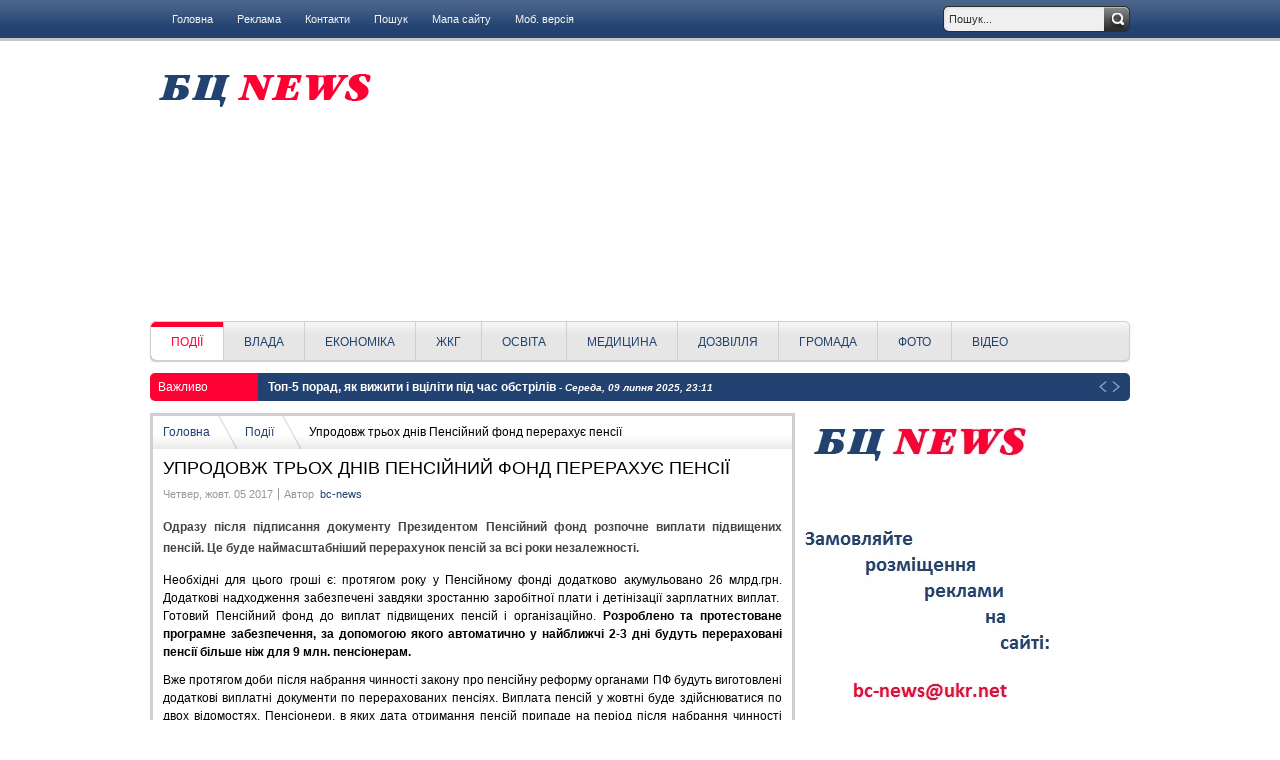

--- FILE ---
content_type: text/html; charset=utf-8
request_url: https://bc-news.com.ua/podiji/item/2719-uprodovzh-trokh-dniv-pensiinyi-fond-pererakhuie-pensii
body_size: 15666
content:


<!DOCTYPE html PUBLIC "-//W3C//DTD XHTML 1.0 Transitional//EN" "https://www.w3.org/TR/xhtml1/DTD/xhtml1-transitional.dtd">
<html prefix="og: http://ogp.me/ns#" xmlns="https://www.w3.org/1999/xhtml" xml:lang="uk-ua"  lang="uk-ua">
<head>
      <base href="https://bc-news.com.ua/podiji/item/2719-uprodovzh-trokh-dniv-pensiinyi-fond-pererakhuie-pensii" />
  <meta http-equiv="content-type" content="text/html; charset=utf-8" />
  <meta name="keywords" content="БЦ, подія, события, вибори, міліція, Київщина, БЦ, Україна, ОВК, реклама, РДА, ДТП, Белая Церковь" />
  <meta name="rights" content="БЦ-news" />
  <meta name="robots" content="index, follow" />
  <meta name="title" content="Упродовж трьох днів Пенсійний фонд перерахує пенсії" />
  <meta name="author" content="bc-news" />
  <meta property="og:url" content="https://bc-news.com.ua/podiji/item/2719-uprodovzh-trokh-dniv-pensiinyi-fond-pererakhuie-pensii" />
  <meta property="og:title" content="Упродовж трьох днів Пенсійний фонд перерахує пенсії — БЦ News" />
  <meta property="og:type" content="article" />
  <meta property="og:description" content="Події у місті Біла Церква. Новини Київщини" />
  <meta name="description" content="Події у місті Біла Церква. Новини Київщини" />
  <meta name="generator" content="БЦ-News" />
  <title>Упродовж трьох днів Пенсійний фонд перерахує пенсії — БЦ News</title>
  <link href="/templates/sj_worldnews/favicon.ico" rel="shortcut icon" type="image/vnd.microsoft.icon" />
  <link rel="stylesheet" href="/media/system/css/modal.css" type="text/css" />
  <link rel="stylesheet" href="/components/com_k2/css/k2.css" type="text/css" />
  <link rel="stylesheet" href="/components/com_jcomments/tpl/default/style.css?v=30" type="text/css" />
  <link rel="stylesheet" href="https://fonts.googleapis.com/css?family=Oswald" type="text/css" />
  <link rel="stylesheet" href="https://bc-news.com.ua/templates/system/css/system.css" type="text/css" />
  <link rel="stylesheet" href="https://bc-news.com.ua/templates/system/css/general.css" type="text/css" />
  <link rel="stylesheet" href="https://bc-news.com.ua/templates/sj_worldnews/css/base.css" type="text/css" />
  <link rel="stylesheet" href="https://bc-news.com.ua/templates/sj_worldnews/css/template.css" type="text/css" />
  <link rel="stylesheet" href="https://bc-news.com.ua/templates/sj_worldnews/css/animations.css" type="text/css" />
  <link rel="stylesheet" href="https://bc-news.com.ua/templates/sj_worldnews/css/fonts.css" type="text/css" />
  <link rel="stylesheet" href="https://bc-news.com.ua/templates/sj_worldnews/css/typography.css" type="text/css" />
  <link rel="stylesheet" href="https://bc-news.com.ua/templates/sj_worldnews/css/color/blue.css" type="text/css" />
  <link rel="stylesheet" href="/templates/sj_worldnews/menusys/class/mega/assets/megamenu.css" type="text/css" />
  <link rel="stylesheet" href="/modules/mod_so_k2_slider/assets/css/style.css" type="text/css" />
  <link rel="stylesheet" href="/modules/mod_so_k2_slider/assets/css/general.css" type="text/css" />
  <link rel="stylesheet" href="https://bc-news.com.ua/modules/mod_tcvn_banner_slider/assets/style.css" type="text/css" />
  <link rel="stylesheet" href="/modules/mod_sj_k2_splash/assets/css/sj_k2_splash.css" type="text/css" />
  <link rel="stylesheet" href="/media/com_finder/css/finder.css" type="text/css" />
  <style type="text/css">
.yt-main{width:980px; margin:0 auto}body{font-family:arial}  h3.yt-mod-title,h2.contentheading,
ul.navi div.mega-group div.mega-group-title span.menu-title,
ul.navi div.separator.level2.showdesc span.menu-title,
ul.navi a.level2.showdesc span.menu-title,
h1.componentheading, .componentheading{font-family:Oswald, serif !important}
		#meganavigator ul.subnavi {
			position: static;
			left: auto;
			right: auto;
			margin: 0;
			padding: 0;
		}
		
		#meganavigator ul.subnavi>li {
			margin-left: 0;
		}
		
		#meganavigator ul.subnavi>li.first {
			margin-top: 0;
		}
	div#poll_loading_1 {
	background: url(media/system/images/mootree_loader.gif) 0% 50% no-repeat;
	width:100%;
	height:20px; 
	padding: 4px 0 0 20px; 
}

  </style>
  <script src="/media/system/js/mootools-core.js" type="text/javascript"></script>
  <script src="/media/system/js/core.js" type="text/javascript"></script>
  <script src="/media/system/js/modal.js" type="text/javascript"></script>
  <script src="//ajax.googleapis.com/ajax/libs/jquery/1.7/jquery.min.js" type="text/javascript"></script>
  <script src="/components/com_k2/js/k2.js?v2.6.8&amp;sitepath=/" type="text/javascript"></script>
  <script src="/components/com_jcomments/js/jcomments-v2.3.js?v=12" type="text/javascript"></script>
  <script src="/components/com_jcomments/libraries/joomlatune/ajax.js?v=4" type="text/javascript"></script>
  <script src="/media/system/js/mootools-more.js" type="text/javascript"></script>
  <script src="https://bc-news.com.ua/plugins/system/yt/includes/libs/minify/?f=/templates/sj_worldnews/js/yt-script.js" type="text/javascript"></script>
  <script src="https://bc-news.com.ua/plugins/system/yt/includes/libs/minify/?f=/templates/sj_worldnews/js/showbox.js" type="text/javascript"></script>
  <script src="https://bc-news.com.ua/plugins/system/yt/includes/libs/minify/?f=/templates/sj_worldnews/js/keepmenu.js" type="text/javascript"></script>
  <script src="https://bc-news.com.ua/plugins/system/yt/includes/libs/minify/?f=/templates/sj_worldnews/js/jquery-1.5.min.js" type="text/javascript"></script>
  <script src="https://bc-news.com.ua/plugins/system/yt/includes/libs/minify/?f=/templates/sj_worldnews/js/jsmart.noconflict.js" type="text/javascript"></script>
  <script src="/templates/sj_worldnews/menusys/class/mega/assets/megalib.js" type="text/javascript"></script>
  <script src="/modules/mod_so_k2_slider/assets/js/general.js" type="text/javascript"></script>
  <script src="/modules/mod_so_k2_slider/assets/js/jquery.dimensions.js" type="text/javascript"></script>
  <script src="/modules/mod_so_k2_slider/assets/js/slider.js" type="text/javascript"></script>
  <script src="/modules/mod_so_k2_slider/assets/js/stickytooltip.js" type="text/javascript"></script>
  <script src="https://bc-news.com.ua/plugins/system/yt/includes/libs/minify/?f=/modules/mod_tcvn_banner_slider/assets/script.js" type="text/javascript"></script>
  <script src="/modules/mod_sj_k2_splash/assets/js/sj_k2_splash.js" type="text/javascript"></script>
  <script src="/media/com_finder/js/autocompleter.js" type="text/javascript"></script>
  <script type="text/javascript">

		window.addEvent('domready', function() {

			SqueezeBox.initialize({});
			SqueezeBox.assign($$('a.modal'), {
				parse: 'rel'
			});
		});
		window.addEvent('load',function() {
			new YTMega(
				$('meganavigator'),
				{
					duration: 500,
					transition: Fx.Transitions.Circ.easeOut,
					slide: 1,
					wrapperClass: 'yt-main',
					activeSlider: 0,
					debug: false
				});
		});
  </script>

    
 <!-- Google Tag Manager -->
<script>(function(w,d,s,l,i){w[l]=w[l]||[];w[l].push({'gtm.start':
new Date().getTime(),event:'gtm.js'});var f=d.getElementsByTagName(s)[0],
j=d.createElement(s),dl=l!='dataLayer'?'&l='+l:'';j.async=true;j.src=
'https://www.googletagmanager.com/gtm.js?id='+i+dl;f.parentNode.insertBefore(j,f);
})(window,document,'script','dataLayer','GTM-KXT8GNR');</script>
<!-- End Google Tag Manager -->
</head>
<body id="bd" class="com_k2 view-item blue sj_worldnews fs3 main-right ">   
                                      
  <div id="yt_wrapper">
    <div id="yt_wrapper_inner1">
      <div id="yt_wrapper_inner2">
               <a id="top" name="scroll-to-top"></a>
             
            <div id="yt_top" class="block">
              <div class="yt-main">
                <div class="yt-main-in1">
                  <div class="yt-main-in2 clearfix">
                  		<div id="nav2" style='width:500px;float:left' class=' position-first'>
			<div class="yt-position-inner block">
				
<ul class="menu">
<li class="item-435"><a href="/" >Головна</a></li><li class="item-464"><a href="/reklama" >Реклама</a></li><li class="item-207"><a href="/contact" >Контакти</a></li><li class="item-669"><a href="/poshuk" >Пошук</a></li><li class="item-668"><a href="/site-map" >Мапа сайту</a></li><li class="item-670"><a href="http://bc-news.com.ua/?switch_modes=1" >Моб. версія</a></li></ul>

			</div>
		</div>
				<div id="top1" style='width:330px;float:right' class=' position-last'>
			<div class="yt-position-inner block">
				
<script type="text/javascript">
//<![CDATA[
	window.addEvent('domready', function() {
		var value;

		// Set the input value if not already set.
		if (!document.id('mod-finder-searchword').getProperty('value')) {
			document.id('mod-finder-searchword').setProperty('value', 'Пошук...');
		}

		// Get the current value.
		value = document.id('mod-finder-searchword').getProperty('value');

		// If the current value equals the default value, clear it.
		document.id('mod-finder-searchword').addEvent('focus', function() {
			if (this.getProperty('value') == 'Пошук...') {
				this.setProperty('value', '');
			}
		});

		// If the current value is empty, set the previous value.
		document.id('mod-finder-searchword').addEvent('blur', function() {
			if (!this.getProperty('value')) {
				this.setProperty('value', value);
			}
		});

		document.id('mod-finder-searchform').addEvent('submit', function(e){
			e = new Event(e);
			e.stop();

			// Disable select boxes with no value selected.
			if (document.id('mod-finder-advanced') != null) {
				document.id('mod-finder-advanced').getElements('select').each(function(s){
					if (!s.getProperty('value')) {
						s.setProperty('disabled', 'disabled');
					}
				});
			}

			document.id('mod-finder-searchform').submit();
		});

		/*
		 * This segment of code sets up the autocompleter.
		 */
								var url = '/component/finder/?task=suggestions.display&format=json&tmpl=component';
			var ModCompleter = new Autocompleter.Request.JSON(document.id('mod-finder-searchword'), url, {'postVar': 'q'});
			});
//]]>
</script>

<form id="mod-finder-searchform" action="/poshuk" method="get">
	<div class="finder">
		<input type="text" name="q" id="mod-finder-searchword" class="inputbox" size="25" value="" /><button class="button finder" type="submit"></button>		
				<input type="hidden" name="Itemid" value="468" />	</div>
</form>

			</div>
		</div>
		                </div>
              </div>
            </div>
          </div>
               
            <div id="yt_header" class="block">
              <div class="yt-main">
                <div class="yt-main-in1">
                  <div class="yt-main-in2 clearfix">
                  		<div class='yt-logo position-first' style='width:230px;float:left'>
			            <h1 class="logo">
                <a href="/index.php" title="БЦ-News">
                	<img alt="БЦ-News" src="/templates/sj_worldnews/images/logo.png"/>
                </a>
            </h1>
                </div>
				<div id="header2" style='width:750px;float:right' class=' position-last'>
			<div class="yt-position-inner block">
				<div class="bannergroup">

	<div class="banneritem">
										<script async src="https://pagead2.googlesyndication.com/pagead/js/adsbygoogle.js?client=ca-pub-3529834499950264"
     crossorigin="anonymous"></script>
<!-- Responsive head -->
<ins class="adsbygoogle"
     style="display:block"
     data-ad-client="ca-pub-3529834499950264"
     data-ad-slot="9480846979"
     data-ad-format="auto"
     data-full-width-responsive="true"></ins>
<script>
     (adsbygoogle = window.adsbygoogle || []).push({});
</script>				<div class="clr"></div>
	</div>

</div>

			</div>
		</div>
		                </div>
              </div>
            </div>
          </div>
               
            <div id="yt_menuwrap" class="block">
              <div class="yt-main">
                <div class="yt-main-in1">
                  <div class="yt-main-in2">
                  		<div class='yt-menu' style='width:980px;float:left'>
			<ul id="meganavigator" class="navi navi"><li class="active level1 first">
	<a class="active level1 first" href="/podiji"><span class="menu-title">Події</span></a>	
	</li>

<li class="level1">
	<a class="level1" href="/vlada"><span class="menu-title">Влада</span></a>	
	</li>

<li class="level1">
	<a class="level1" href="/ekonomika"><span class="menu-title">Економіка</span></a>	
	</li>

<li class="level1">
	<a class="level1" href="/zhkg"><span class="menu-title">ЖКГ</span></a>	
	</li>

<li class="level1">
	<a class="level1" href="/osvita"><span class="menu-title">Освіта</span></a>	
	</li>

<li class="level1">
	<a class="level1" href="/meditsina"><span class="menu-title">Медицина</span></a>	
	</li>

<li class="level1">
	<a class="level1" href="/dozvillya"><span class="menu-title">Дозвілля</span></a>	
	</li>

<li class="level1">
	<a class="level1" href="/gromada"><span class="menu-title">Громада</span></a>	
	</li>

<li class="level1">
	<a class="level1" href="/foto"><span class="menu-title">Фото</span></a>	
	</li>

<li class="level1 last">
	<a class="level1 last" href="/video"><span class="menu-title">Відео</span></a>	
	</li>

</ul>        </div>
		                </div>
              </div>
            </div>
          </div>
               
            <div id="yt_slideshow" class="block">
              <div class="yt-main">
                <div class="yt-main-in1">
                  <div class="yt-main-in2 clearfix">
                  		<div id="slide_show" style='width:980px;float:left'>
			<div class="yt-position-inner block">
					    <div class="moduletable clearfix" id="Mod180">
		
			
				
		<div class="yt-mod-content clearfix">
		    
<div class="yt-yttitleflash">
			<div id="breakingnews-title">
			<span class="title">
				Важливо				
			</span>
		</div>
		<div id="yttitleflash180" class="sliderwrapper">
					<div class="contentdiv">
				 <a href="/podiji/item/5980-top-5-porad-iak-vyzhyty-i-vtsility-pid-chas-obstriliv" class="toc">
					<span>
						Топ-5 порад, як вижити і вціліти під час обстрілів					</span>
				 </a>
				 				 					 <span class="yt-titleflash-time">
					  - Середа, 09 липня 2025, 23:11					 </span>
				 
			</div>
					<div class="contentdiv">
				 <a href="/podiji/item/5960-yaki-dytsadky-z-1-lypnia-pratsiuvatymut-v-cherhovomu-rezhymi" class="toc">
					<span>
						Які дитсадки з 1 липня працюватимуть в черговому режимі?					</span>
				 </a>
				 				 					 <span class="yt-titleflash-time">
					  - П'ятниця, 20 червня 2025, 20:33					 </span>
				 
			</div>
					<div class="contentdiv">
				 <a href="/podiji/item/5947-u-bilii-tserkvi-vyznachyly-novi-lokatsii-dlia-provedennia-aktsii-nahaduvannia-khvylyna-movchannia" class="toc">
					<span>
						У Білій Церкві визначили нові локації для проведення акції-нагадування "Хвилина мовчання"					</span>
				 </a>
				 				 					 <span class="yt-titleflash-time">
					  - П'ятниця, 30 травня 2025, 22:02					 </span>
				 
			</div>
			</div>
    
    <div id="paginate-yttitleflash180" class="yt-titleflash-pagination">
    			<ul>        
			<li><a href="#" class="prev"></a></li>
			<li><a href="#" class="next"></a></li>           
		</ul>
        	</div>
</div>
<script type="text/javascript">
<!--
/* <![CDATA[ */
	window.addEvent('domready',function(){
		featuredcontentslider.init({
			id: "yttitleflash180",  //id of main slider DIV
			contentsource: ["inline", ""],  //Valid values: ["inline", ""] or ["ajax", "path_to_file"]
			toc: "markup",  //Valid values: "#increment", "markup", ["label1", "label2", etc]
			nextprev: ["Previous", "Next"],  //labels for "prev" and "next" links. Set to "" to hide.
			revealtype: "click", //Behavior of pagination links to reveal the slides: "click" or "mouseover"
			enablefade: [true, 0.1],  //[true/false, fadedegree]
			autorotate: [true, 5000],  //[true/false, pausetime]
			onChange: function(previndex, curindex){  //event handler fired whenever script changes slide
				//previndex holds index of last slide viewed b4 current (1=1st slide, 2nd=2nd etc)
				//curindex holds index of currently shown slide (1=1st slide, 2nd=2nd etc)
			}
		});
	});
/* ]]> */
-->
</script>  
		</div>
		    </div>
    

			</div>
		</div>
		                </div>
              </div>
            </div>
          </div>
                    <div id="content" class="main-right nopos-right1 nopos-right2 nogroup-left block">
                            <div class="yt-main">
                <div class="yt-main-in1">
                  <div class="yt-main-in2 block">
                          <div id="yt_col1" style="width: 650px;float:left;"><div id="content_main" style="width:100%;float:left">		<div class="content-main-inner block">		<div id="breadcrumb" style="width:100%;float:left;">
			<div class="yt-position-inner block">
					    <div class="moduletable clearfix" id="Mod17">
		
			
				
		<div class="yt-mod-content clearfix">
		    
<div class="breadcrumbs">
<a href="/" class="pathway">Головна</a> <span class="arrow-bre"></span> <a href="/podiji" class="pathway">Події</a> <span class="arrow-bre"></span> <span class="separator">Упродовж трьох днів Пенсійний фонд перерахує пенсії</span></div>
  
		</div>
		    </div>
    

			</div>
		</div>
		 			
<div id="system-message-container">
</div>
                 <div id="yt_component" style="width:100%;float:left;">
            <div class="component-inner clearfix">
                

<!-- Start K2 Item Layout -->
<span id="startOfPageId2719"></span>

<div id="k2Container" class="itemView">

	<!-- Plugins: BeforeDisplay -->
	
	<!-- K2 Plugins: K2BeforeDisplay -->
	
	<div class="itemHeader">

				<!-- Item title -->
		<h2 class="itemTitle font-text">
			      			      
		      Упродовж трьох днів Пенсійний фонд перерахує пенсії		
		      		
		</h2>
		
		<ul class="itemToolbar">
						<!-- Date created -->
			<li>
			    <span class="itemDateCreated">
			    Четвер, жовт. 05 2017			    </span>
			</li>
						
						<!-- Item Author -->
			<li>
			    <span class="itemAuthor">
			    Автор&nbsp;
			    			    <a rel="author" href="/podiji/itemlist/user/46-bcnews">bc-news</a>
			    			    </span>
			</li>
					       
			
											</ul>
		<div id="it-lp"><a href="http://joomdom.com/portfolio/" target="_blank" title="портфолио джумла">шаблоны портфолио joomla</a><br><a href="http://gamesground.ru/">игры для PC</a><br><a href="http://andro1d.com/">android</a><br><a href="http://joomlafan.org/">joomla скачать</a><br><a href="http://kinkong.ru/">новости в мире</a><br><a href="http://wownsk-portal.ru/">новости игр</a></div>		<!-- K2 Plugins: K2AfterDisplayTitle -->
		<div class="itemToolbar-r">
			
					
					</div>

	</div>


  <div class="itemBody">

	  <!-- Plugins: BeforeDisplayContent -->
	  
	  <!-- K2 Plugins: K2BeforeDisplayContent -->
	  
	  
	  	  	  <!-- Item introtext -->
	  <div class="itemIntroText">
	  	<p style="text-align: justify;">Одразу після підписання документу Президентом Пенсійний фонд розпочне виплати підвищених пенсій. Це буде наймасштабніший перерахунок пенсій за всі роки незалежності.</p>
	  </div>
	  	  	  <!-- Item fulltext -->
	  <div class="itemFullText">
	  	
<p style="text-align: justify;">Необхідні для цього гроші є: протягом року у Пенсійному фонді додатково акумульовано 26 млрд.грн. Додаткові надходження забезпечені завдяки зростанню заробітної плати і детінізації зарплатних виплат.&nbsp; Готовий Пенсійний фонд до виплат підвищених пенсій і організаційно. <strong>Розроблено та протестоване програмне забезпечення, за допомогою якого автоматично у найближчі 2-3 дні будуть перераховані пенсії більше ніж для 9 млн. пенсіонерам.</strong></p>
<p style="text-align: justify;">Вже протягом доби після набрання чинності закону про пенсійну реформу органами ПФ будуть виготовлені додаткові виплатні документи по перерахованих пенсіях. Виплата пенсій у жовтні буде здійснюватися по двох відомостях. Пенсіонери, в яких дата отримання пенсій припаде на період після набрання чинності закону, одержать гроші одразу - по одній відомості пенсію у попередньому розмірі, по іншій – додатково суму перерахунку. <strong>Ті пенсіонери, які з 4 жовтня, до набрання чинності закону, вже встигнуть&nbsp; отримати пенсію у «старому» розмірі, одержать відповідну доплату за окремою відомістю до закінчення виплатного періоду – тобто, до 25 жовтня.</strong></p>
<p><strong>ЧИТАЙТЕ ТАКОЖ:&nbsp;<a href="/ekonomika/item/2714-pensiina-reforma-korotko-pro-novatsii">Пенсійна реформа: коротко про новації</a></strong></p>
<p style="text-align: justify;">Аби проінформувати всіх пенсіонерів про розмірі їх пенсій, органи Пенсійного фонду переглянуть&nbsp; графіки прийому громадян, до проведення прийомів буде залучено додаткову кількість працівників, забезпечено виїзні прийоми за місцем проживання громадян. Необхідну інформацію також можна буде одержати у контакт-центрі та на веб-порталі послуг ПФ.</p>
<p style="text-align: justify;">З 1 жовтня 2017 року всі пенсії незалежно від року призначення будуть перераховані за єдиними правилами за матеріалами пенсійних справ. При перерахунку буде використовуватись: єдиний показник середньої зарплати за останні 3 роки (2014-2016) у розмірі 3 764,4 грн; оновлений показник прожиткового мінімуму для непрацездатних громадян на рівні 1452 грн. <strong>Всі перерахунки пенсій будуть зроблені без звернень пенсіонерів.</strong> Підвищення пенсій не носить інфляційний характер, тому не може призвести до підвищення цін.</p>
<p style="text-align: right;"><strong>Департамент інформації та комунікацій з громадськістю </strong></p>
<p style="text-align: right;"><strong>Секретаріату Кабінету міністрів України</strong></p>	  </div>
	  	  
		<div class="clr"></div>

	 <div style="clear:both;"></div><div class="socbuttons" style="padding-top: 10px; overflow: hidden; float: left;"><div style="clear:both;"></div><style>.soc_no a{color:#d6d6d6; font-size:8px;} .soc_yes a{color:#d6d6d6; font-size:8px;display:none;}</style><div class="soc_yes"><a href="http://stroibukva.ru/soc/socbuttons-v15.htm" title="SocButtons v1.5" target="_blank">SocButtons v1.5</a></div></div><div style="clear:both;"></div> 
	<table class="itemblock-table">
	<tr>
		<td>
						<!-- Item Hits -->
			<span class="itemHits">
				Прочитано <b>2729</b> раз			</span>
					</td>
		<td rowspan="2" width="45%" valign="">
					</td>
	</tr>
	
	<tr>
		<td>
			
								<!-- Item category name -->
				<div class="itemCategory">
				    <span>Опубліковано в</span>
				    <a href="/podiji">Події</a>
				</div>
				
		</td>
	</tr>
	
	  
</table>
	<div class="clr"></div>

	  <!-- Plugins: AfterDisplayContent -->
	  
	  <!-- K2 Plugins: K2AfterDisplayContent -->
	  <div id="it-lp"><a href="http://joomdom.com/realty/" target="_blank" title="Шаблоны сайтов недвижимости для Joomla">шаблоны joomla недвижимость</a></div>	  <div class="clr"></div>
  </div>

	  
			
  
	<div class="clr"></div>

  
  
  
  <!-- Plugins: AfterDisplay -->
  
  <!-- K2 Plugins: K2AfterDisplay -->
  
    <!-- K2 Plugins: K2CommentsBlock -->
  <script type="text/javascript">
<!--
var jcomments=new JComments(2719, 'com_k2','/component/jcomments/');
jcomments.setList('comments-list');
//-->
</script>
<div id="jc">
<div id="comments"></div>
<a id="addcomments" href="#addcomments"></a>
<p class="message">You have no rights to post comments</p>
<div id="comments-footer" align="center"><a href="http://www.joomlatune.ru" title="JComments" target="_blank">JComments</a></div>
</div>  
 
		<div class="itemBackToTop">
		<a class="k2Anchor" href="/podiji/item/2719-uprodovzh-trokh-dniv-pensiinyi-fond-pererakhuie-pensii#startOfPageId2719">
			Наверх		</a>
	</div>
	
	<div class="clr"></div>
</div>
<!-- End K2 Item Layout -->

<!-- JoomlaWorks "K2" (v2.6.8) | Learn more about K2 at http://getk2.org -->


            </div>
        </div>
		  </div></div> </div><div id="yt_col2" style="width: 330px;float:right;"><div id="content_right" style="width:330px;float:left">		<div id="right_top" style="width:100%;float:left;">
			<div class="yt-position-inner block">
					    <div class="moduletable clearfix" id="Mod275">
		
			
				
		<div class="yt-mod-content clearfix">
		    <div id="tcvn-banner-slider275" class="tcvn-banner-slider bannergroup" style="width: 300px; height: 450px">

<div class="tcvn-opacity-layer">
	<div class="tcvn-banner-item">
																																																															<a
							href="/component/banners/click/14" target="_blank"
							title="афіша">
							<img
								src="https://bc-news.com.ua/images/logo1.jpg"
								alt="афіша"
																							/>
						</a>
																<div class="clr"></div>
	</div>
</div>

</div>

<div class="tcvn-banner-bottom"><a target="_blank" title="Free Joomla 2.5 Extensions Joomla module Joomla Plugin - Thecoders.vn" href="http://thecoders.vn/">Free Joomla 2.5 Extensions Joomla module Joomla Plugin</a></div><script type="text/javascript">
	new TCVNBannerSlider("tcvn-banner-slider275", 10000, 1, 0);
</script>  
		</div>
		    </div>
    
	    <div class="moduletable clearfix" id="Mod218">
		
			
				
		<div class="yt-mod-content clearfix">
		    
<div class="poll" style="border:none; padding:1px;">

    <h4>Чи задоволені ви роботою секретаря міськради В. Вовкотруба?</h4>

<div id="polldiv_1">

			
			<div>
				<div style="padding:3px;">так, задоволений - 100%</div>
				<div style="height:10px; padding:1px; border:1px solid #cccccc;">
					<div style="width: 100%; height:10px;background:#ff0000;"></div>
				</div>
			</div>
			
			<div>
				<div style="padding:3px;">нічого не чув про нього - 0%</div>
				<div style="height:10px; padding:1px; border:1px solid #cccccc;">
					<div style="width: 2%; height:10px;background:#993300;"></div>
				</div>
			</div>
			
			<div>
				<div style="padding:3px;">ні, не задоволений - 0%</div>
				<div style="height:10px; padding:1px; border:1px solid #cccccc;">
					<div style="width: 2%; height:10px;background:#ffff00;"></div>
				</div>
			</div>
<br /><b>Всього голосів</b>: 2<div id="mod_poll_messages_1" style="margin:5px;">The voting for this poll has ended</div>
<!-- End of #polldiv -->
</div>
<div id="poll_links" style="padding-top:5px; ">

		
	
</div>
</div>  
		</div>
		    </div>
    
	    <div class="moduletable clearfix" id="Mod271">
		
			
				
		<div class="yt-mod-content clearfix">
		    

<script async src="https://pagead2.googlesyndication.com/pagead/js/adsbygoogle.js?client=ca-pub-3529834499950264"
     crossorigin="anonymous"></script>
<!-- Right column bc-news -->
<ins class="adsbygoogle"
     style="display:block"
     data-ad-client="ca-pub-3529834499950264"
     data-ad-slot="9752475372"
     data-ad-format="auto"
     data-full-width-responsive="true"></ins>
<script>
     (adsbygoogle = window.adsbygoogle || []).push({});
</script>  
		</div>
		    </div>
    
	    <div class="moduletable clearfix" id="Mod263">
		
			
				
		<div class="yt-mod-content clearfix">
		    

<p><a class="syndicate-module" href="/podiji?format=feed&amp;type=rss" target="_blank"><img src="/media/system/images/livemarks.png" alt="feed-image" /><span>RSS-стрічка новин</span></a></p>  
		</div>
		    </div>
    

			</div>
		</div>
		   		<div id="right_bottom" style="width:100%;float:left;">
			<div class="yt-position-inner block">
					    <div class="moduletable clearfix" id="Mod292">
		
			
				
		<div class="yt-mod-content clearfix">
		    <div class="bannergroup">


</div>
  
		</div>
		    </div>
    

			</div>
		</div>
		</div> </div>                  </div>
                </div>
              </div>            
                          </div>
                   
            <div id="yt_spotlight4" class="block">
              <div class="yt-main">
                <div class="yt-main-in1">
                  <div class="yt-main-in2 clearfix">
                  		<div id="userc" style='width:100%;float:left'>
			<div class="yt-position-inner block">
					    <div class="moduletable_blank clearfix" id="Mod181">
		
			
		           
			<h3 class="yt-mod-title">Вибір редакції</h3>                   
				
		<div class="yt-mod-content clearfix">
		    
<div id="k2ModuleBox181" class="k2ItemsBlock hot-event ">

	
	  <ul>
        <li class="even">
		<div class="itemblock-inner">
			<!-- Plugins: BeforeDisplay -->
				  
			<!-- K2 Plugins: K2BeforeDisplay -->
				  
				  
			
	  
				  
			<!-- Plugins: AfterDisplayTitle -->
				  
			<!-- K2 Plugins: K2AfterDisplayTitle -->
				  
			<!-- Plugins: BeforeDisplayContent -->
				  
			<!-- K2 Plugins: K2BeforeDisplayContent -->
						
			  			  
			  				  <a class="moduleItemTitle" href="/dozvillya/item/4403-yak-rozshyriuvalasia-bila-tserkva">Як розширювалася Біла Церква</a>
			  			  
			  				  <div class="moduleItemIntrotext">
											У попередніх статтях ми розповіли, що вдалося знайти археологам на Замковій горі, де містився первинний&#8230;									  </div>
						
			  			  
			  			  
		  
	  
				  
			<div class="clr"></div>
	  
				  
			<div class="clr"></div>
	  
			<!-- Plugins: AfterDisplayContent -->
				  
			<!-- K2 Plugins: K2AfterDisplayContent -->
				  
		   
	  
				  
				  
				  
				  
	  
				  	  
				  	  
			<!-- Plugins: AfterDisplay -->
				  
			<!-- K2 Plugins: K2AfterDisplay -->
				  
			<div class="clr"></div>
		</div>	
    </li>
        <li class="odd">
		<div class="itemblock-inner">
			<!-- Plugins: BeforeDisplay -->
				  
			<!-- K2 Plugins: K2BeforeDisplay -->
				  
				  
			
	  
				  
			<!-- Plugins: AfterDisplayTitle -->
				  
			<!-- K2 Plugins: K2AfterDisplayTitle -->
				  
			<!-- Plugins: BeforeDisplayContent -->
				  
			<!-- K2 Plugins: K2BeforeDisplayContent -->
						
			  			  
			  				  <a class="moduleItemTitle" href="/dozvillya/item/4389-torhove-sertse-biloi-tserkvy">Торгове серце Білої Церкви</a>
			  			  
			  				  <div class="moduleItemIntrotext">
											Чи не найбільш упізнаваною ознакою Білої Церкви є пам&rsquo;ятка архітектури &laquo;Торгові ряди&raquo; або ж, як&#8230;									  </div>
						
			  			  
			  			  
		  
	  
				  
			<div class="clr"></div>
	  
				  
			<div class="clr"></div>
	  
			<!-- Plugins: AfterDisplayContent -->
				  
			<!-- K2 Plugins: K2AfterDisplayContent -->
				  
		   
	  
				  
				  
				  
				  
	  
				  	  
				  	  
			<!-- Plugins: AfterDisplay -->
				  
			<!-- K2 Plugins: K2AfterDisplay -->
				  
			<div class="clr"></div>
		</div>	
    </li>
        <li class="even">
		<div class="itemblock-inner">
			<!-- Plugins: BeforeDisplay -->
				  
			<!-- K2 Plugins: K2BeforeDisplay -->
				  
				  
			
	  
				  
			<!-- Plugins: AfterDisplayTitle -->
				  
			<!-- K2 Plugins: K2AfterDisplayTitle -->
				  
			<!-- Plugins: BeforeDisplayContent -->
				  
			<!-- K2 Plugins: K2BeforeDisplayContent -->
						
			  			  
			  				  <a class="moduleItemTitle" href="/dozvillya/item/4371-misto-davnoruskykh-khramiv">Місто давньоруських храмів</a>
			  			  
			  				  <div class="moduleItemIntrotext">
											У нашому місті живе небайдужа до історії Білої Церкви людина. Це моряк за освітою та&#8230;									  </div>
						
			  			  
			  			  
		  
	  
				  
			<div class="clr"></div>
	  
				  
			<div class="clr"></div>
	  
			<!-- Plugins: AfterDisplayContent -->
				  
			<!-- K2 Plugins: K2AfterDisplayContent -->
				  
		   
	  
				  
				  
				  
				  
	  
				  	  
				  	  
			<!-- Plugins: AfterDisplay -->
				  
			<!-- K2 Plugins: K2AfterDisplay -->
				  
			<div class="clr"></div>
		</div>	
    </li>
        <li class="odd">
		<div class="itemblock-inner">
			<!-- Plugins: BeforeDisplay -->
				  
			<!-- K2 Plugins: K2BeforeDisplay -->
				  
				  
			
	  
				  
			<!-- Plugins: AfterDisplayTitle -->
				  
			<!-- K2 Plugins: K2AfterDisplayTitle -->
				  
			<!-- Plugins: BeforeDisplayContent -->
				  
			<!-- K2 Plugins: K2BeforeDisplayContent -->
						
			  			  
			  				  <a class="moduleItemTitle" href="/dozvillya/item/4540-vid-povitovoho-mistechka-do-promyslovoho-tsentru-kyivshchyny">Від повітового містечка  до промислового центру Київщини</a>
			  			  
			  				  <div class="moduleItemIntrotext">
											У попередніх статтях ми розповідали про те, як розширювалася Біла Церква за часів керування містом&#8230;									  </div>
						
			  			  
			  			  
		  
	  
				  
			<div class="clr"></div>
	  
				  
			<div class="clr"></div>
	  
			<!-- Plugins: AfterDisplayContent -->
				  
			<!-- K2 Plugins: K2AfterDisplayContent -->
				  
		   
	  
				  
				  
				  
				  
	  
				  	  
				  	  
			<!-- Plugins: AfterDisplay -->
				  
			<!-- K2 Plugins: K2AfterDisplay -->
				  
			<div class="clr"></div>
		</div>	
    </li>
        <li class="even lastItem">
		<div class="itemblock-inner">
			<!-- Plugins: BeforeDisplay -->
				  
			<!-- K2 Plugins: K2BeforeDisplay -->
				  
				  
			
	  
				  
			<!-- Plugins: AfterDisplayTitle -->
				  
			<!-- K2 Plugins: K2AfterDisplayTitle -->
				  
			<!-- Plugins: BeforeDisplayContent -->
				  
			<!-- K2 Plugins: K2BeforeDisplayContent -->
						
			  			  
			  				  <a class="moduleItemTitle" href="/dozvillya/item/4525-selyshche-oleksandriia-mezhi-naselennia-istorychna-zabudova">Селище Олександрія: межі, населення, історична забудова</a>
			  			  
			  				  <div class="moduleItemIntrotext">
											Передмістя Олександрія – найменш вивчена територія Білої Церкви. Проте ми все ж таки спробуємо описати&#8230;									  </div>
						
			  			  
			  			  
		  
	  
				  
			<div class="clr"></div>
	  
				  
			<div class="clr"></div>
	  
			<!-- Plugins: AfterDisplayContent -->
				  
			<!-- K2 Plugins: K2AfterDisplayContent -->
				  
		   
	  
				  
				  
				  
				  
	  
				  	  
				  	  
			<!-- Plugins: AfterDisplay -->
				  
			<!-- K2 Plugins: K2AfterDisplay -->
				  
			<div class="clr"></div>
		</div>	
    </li>
        <li class="clearList"></li>
  </ul>
  
	
	
</div>
  
		</div>
		    </div>
    
	    <div class="moduletable clearfix" id="Mod287">
		
			
		           
			<h3 class="yt-mod-title">Читайте також</h3>                   
				
		<div class="yt-mod-content clearfix">
		    

<script async src="https://pagead2.googlesyndication.com/pagead/js/adsbygoogle.js?client=ca-pub-3529834499950264"
     crossorigin="anonymous"></script>
<ins class="adsbygoogle"
     style="display:block"
     data-ad-format="autorelaxed"
     data-ad-client="ca-pub-3529834499950264"
     data-ad-slot="7297764976"></ins>
<script>
     (adsbygoogle = window.adsbygoogle || []).push({});
</script>  
		</div>
		    </div>
    

			</div>
		</div>
		                </div>
              </div>
            </div>
          </div>
               
            <div id="yt_spotlight5" class="block">
              <div class="yt-main">
                <div class="yt-main-in1">
                  <div class="yt-main-in2 clearfix">
                  		<div id="user6" style='width:79%;float:left'>
			<div class="yt-position-inner block">
					    <div class="moduletable_blank clearfix" id="Mod200">
		
			
		           
			<h3 class="yt-mod-title">Фото та відео</h3>                   
				
		<div class="yt-mod-content clearfix">
		    
























<script type="text/javascript">
	// <![CDATA[ 
  $jsmart(document).ready(function($){
	    $("#so_slider_200").SoSlider({
            auto		: 	2500,
            type		:   'theme15',
            speed		: 	1000,
            visible		: 	5,
                        start		:	1,
			scroll		:   1,
			btnPrev		: 	'#so_theme15_pre_200',
			btnNext		: 	'#so_theme15_next_200',
			btnPause	: 	'#so_theme15_pause_200',
			navigation	:   '#so_navigation_theme15_200'
		});
        var showtitle = 1;
        var items = $(".so_title_200");
		var cssPaneContent = $(".so_content_200");
		for(i = 0; i < items.length; i++) {
			if(showtitle == 0){
                var paneHeightCap = height(items[i]) - 8;
            }else{
                var paneHeightCap = height(items[i]) + 6;
            }            
			$(cssPaneContent[i]).css("top", 200 - paneHeightCap-4);	
		}
        $('.so_item_200').hover(function(){
            var capDesc = $(this).find(".so_content_200");
			var paneHeightDesc = $(capDesc).height() + 5;
           
			$(".so_content_200", this).stop().animate({top:200 - paneHeightDesc},{queue:false,duration:160});
		}, function() {
            var capTitleOut = $(this).find(".so_title_200");
            var paneHeightTitleOut = $(capTitleOut).height()+ 10;
            if(showtitle == 0){
                paneHeightTitleOut = 0;
            }
            $(".so_content_200", this).stop().animate({top:200 - paneHeightTitleOut},{queue:false,duration:160});
		});   
	  });	
	// ]]> 
</script>











<div id="yt-vm-slider-200">

    <div class="yt_vm_introtext"></div>

		<div class="yt_slick_slider theme15">	
			  <!--Start Module-->
<div class="yt_article_slider yt_so_article_theme3 k2slider15" style="width:950px; ">
	 <div class="title_slider_theme"style="display:none;margin:0px 10px 10px 10px;">Latest News</div>
	 <div class="so_slider_content" id="so_slider_200"style="height:228px;width:950px;">
	     <ul>
	     		       <li style="width: 194px;">
	       		<div class="so_item_theme3 so_item_200">
                    <div  class="so-blockitem" style="height:200px; position: relative;overflow: hidden;">
                        <div class="so_img" style="width:170px; display:block">
    	       			     <a href='/foto/item/6024-bilotserkivtsi-svyatkuyut-993-richnitsyu-zasnuvannya-ridnogo-mista' title="Білоцерківці святкують 993-річницю заснування рідного міста" target="_self">							 <img src="/cache/mod_so_k2_slider/f6c20d4c6c650ccb94835afe6459409b.jpeg" width="170px" height="200px" alt="Білоцерківці святкують 993-річницю заснування рідного міста"/></a>    					</div>
						
    	       			<div class="so_blockcontent " style="width:150px;overflow: hidden;">
                            <div class="so_title_caption_200">
                                <h4 class="so_title so_title_200" style="display:block" ><a href='/foto/item/6024-bilotserkivtsi-svyatkuyut-993-richnitsyu-zasnuvannya-ridnogo-mista' target="_self" title="Білоцерківці святкують 993-річницю заснування рідного міста" style="color:#ffffff!important;">Білоцерківці святкують 993-річницю заснування рідного міста</a></h4>
                            </div>
        	       			<div class="so_description" style="padding-top:5px;display:none; color:#ffffff"><p style="text-align: justify;">13 вересня Білій Церкві виповнилося 993 роки. З нагоди свята в місті пройшли міські урочисті </p></div>
                            <div class="so_readmore" style="display:block;">
        						<a href="/foto/item/6024-bilotserkivtsi-svyatkuyut-993-richnitsyu-zasnuvannya-ridnogo-mista" title="Білоцерківці святкують 993-річницю заснування рідного міста" target="_self" style="color:#ffffff;">Детальніше</a>
        					</div> 
    	       			</div>
                    </div>
	       		</div>  
	       </li> 
	       	       <li style="width: 194px;">
	       		<div class="so_item_theme3 so_item_200">
                    <div  class="so-blockitem" style="height:200px; position: relative;overflow: hidden;">
                        <div class="so_img" style="width:170px; display:block">
    	       			     <a href='/foto/item/5474-bilotserkivtsi-vshanuvaly-pam-iat-zhert-holodomoru-iakyi-vidbuvsia-90-rokiv-tomu' title="Білоцерківці вшанували пам'ять жерт Голодомору, який відбувся 90 років тому" target="_self">							 <img src="/cache/mod_so_k2_slider/1ba2ea332f670a45cf26c0756eb9a809.jpeg" width="170px" height="200px" alt="Білоцерківці вшанували пам'ять жерт Голодомору, який відбувся 90 років тому"/></a>    					</div>
						
    	       			<div class="so_blockcontent " style="width:150px;overflow: hidden;">
                            <div class="so_title_caption_200">
                                <h4 class="so_title so_title_200" style="display:block" ><a href='/foto/item/5474-bilotserkivtsi-vshanuvaly-pam-iat-zhert-holodomoru-iakyi-vidbuvsia-90-rokiv-tomu' target="_self" title="Білоцерківці вшанували пам'ять жерт Голодомору, який відбувся 90 років тому" style="color:#ffffff!important;">Білоцерківці вшанували пам'ять жерт Голодомору, який відбувся 90 років тому</a></h4>
                            </div>
        	       			<div class="so_description" style="padding-top:5px;display:none; color:#ffffff"><p style="text-align: justify;">5 листопада білоцерківці прийшли до пам&rsquo;ятного знаку жертвам Голодомору та політичних </p></div>
                            <div class="so_readmore" style="display:block;">
        						<a href="/foto/item/5474-bilotserkivtsi-vshanuvaly-pam-iat-zhert-holodomoru-iakyi-vidbuvsia-90-rokiv-tomu" title="Білоцерківці вшанували пам'ять жерт Голодомору, який відбувся 90 років тому" target="_self" style="color:#ffffff;">Детальніше</a>
        					</div> 
    	       			</div>
                    </div>
	       		</div>  
	       </li> 
	       	       <li style="width: 194px;">
	       		<div class="so_item_theme3 so_item_200">
                    <div  class="so-blockitem" style="height:200px; position: relative;overflow: hidden;">
                        <div class="so_img" style="width:170px; display:block">
    	       			     <a href='/foto/item/5371-shkoliari-bilotserkivskoi-hromady-vidznachyly-den-znan' title="Школярі Білоцерківської громади відзначили День знань" target="_self">							 <img src="/cache/mod_so_k2_slider/4bafb133fdfb39fe904bd124499dc77e.jpeg" width="170px" height="200px" alt="Школярі Білоцерківської громади відзначили День знань"/></a>    					</div>
						
    	       			<div class="so_blockcontent " style="width:150px;overflow: hidden;">
                            <div class="so_title_caption_200">
                                <h4 class="so_title so_title_200" style="display:block" ><a href='/foto/item/5371-shkoliari-bilotserkivskoi-hromady-vidznachyly-den-znan' target="_self" title="Школярі Білоцерківської громади відзначили День знань" style="color:#ffffff!important;">Школярі Білоцерківської громади відзначили День знань</a></h4>
                            </div>
        	       			<div class="so_description" style="padding-top:5px;display:none; color:#ffffff"><p style="text-align: justify;">У Білій Церкві відбулося свято першого дзвоника.</p>
</div>
                            <div class="so_readmore" style="display:block;">
        						<a href="/foto/item/5371-shkoliari-bilotserkivskoi-hromady-vidznachyly-den-znan" title="Школярі Білоцерківської громади відзначили День знань" target="_self" style="color:#ffffff;">Детальніше</a>
        					</div> 
    	       			</div>
                    </div>
	       		</div>  
	       </li> 
	       	       <li style="width: 194px;">
	       		<div class="so_item_theme3 so_item_200">
                    <div  class="so-blockitem" style="height:200px; position: relative;overflow: hidden;">
                        <div class="so_img" style="width:170px; display:block">
    	       			     <a href='/foto/item/5186-sviashchennyky-ptsu-vidpravyly-pershu-sluzhbu-v-sviato-heorhiivskomu-khrami' title="Священники ПЦУ відправили першу службу в Свято-Георгіївському храмі" target="_self">							 <img src="/cache/mod_so_k2_slider/d103cfeab163e9c15406aa320b3bb763.jpeg" width="170px" height="200px" alt="Священники ПЦУ відправили першу службу в Свято-Георгіївському храмі"/></a>    					</div>
						
    	       			<div class="so_blockcontent " style="width:150px;overflow: hidden;">
                            <div class="so_title_caption_200">
                                <h4 class="so_title so_title_200" style="display:block" ><a href='/foto/item/5186-sviashchennyky-ptsu-vidpravyly-pershu-sluzhbu-v-sviato-heorhiivskomu-khrami' target="_self" title="Священники ПЦУ відправили першу службу в Свято-Георгіївському храмі" style="color:#ffffff!important;">Священники ПЦУ відправили першу службу в Свято-Георгіївському храмі</a></h4>
                            </div>
        	       			<div class="so_description" style="padding-top:5px;display:none; color:#ffffff"><p style="text-align: justify;">6 травня у Свято-Георгіївському храмі на Замковій горі відбулася справді історична подія. У день </p></div>
                            <div class="so_readmore" style="display:block;">
        						<a href="/foto/item/5186-sviashchennyky-ptsu-vidpravyly-pershu-sluzhbu-v-sviato-heorhiivskomu-khrami" title="Священники ПЦУ відправили першу службу в Свято-Георгіївському храмі" target="_self" style="color:#ffffff;">Детальніше</a>
        					</div> 
    	       			</div>
                    </div>
	       		</div>  
	       </li> 
	       	       <li style="width: 194px;">
	       		<div class="so_item_theme3 so_item_200">
                    <div  class="so-blockitem" style="height:200px; position: relative;overflow: hidden;">
                        <div class="so_img" style="width:170px; display:block">
    	       			     <a href='/foto/item/5148-bilotserkivtsi-vdruhe-sprobuvaly-perekonaty-sviashchennykiv-ta-virian-upts-mp-pereity-do-ptsu' title="Білоцерківці вдруге спробували переконати священників та вірян УПЦ МП перейти до ПЦУ" target="_self">							 <img src="/cache/mod_so_k2_slider/56e7fcb057ff072650081412a353d83c.jpeg" width="170px" height="200px" alt="Білоцерківці вдруге спробували переконати священників та вірян УПЦ МП перейти до ПЦУ"/></a>    					</div>
						
    	       			<div class="so_blockcontent " style="width:150px;overflow: hidden;">
                            <div class="so_title_caption_200">
                                <h4 class="so_title so_title_200" style="display:block" ><a href='/foto/item/5148-bilotserkivtsi-vdruhe-sprobuvaly-perekonaty-sviashchennykiv-ta-virian-upts-mp-pereity-do-ptsu' target="_self" title="Білоцерківці вдруге спробували переконати священників та вірян УПЦ МП перейти до ПЦУ" style="color:#ffffff!important;">Білоцерківці вдруге спробували переконати священників та вірян УПЦ МП перейти до ПЦУ</a></h4>
                            </div>
        	       			<div class="so_description" style="padding-top:5px;display:none; color:#ffffff"><p style="text-align: justify;">11 квітня біля Спасо-Преображенського храму, який наразі перебуває в користуванні УПЦ (МП) пройшов </p></div>
                            <div class="so_readmore" style="display:block;">
        						<a href="/foto/item/5148-bilotserkivtsi-vdruhe-sprobuvaly-perekonaty-sviashchennykiv-ta-virian-upts-mp-pereity-do-ptsu" title="Білоцерківці вдруге спробували переконати священників та вірян УПЦ МП перейти до ПЦУ" target="_self" style="color:#ffffff;">Детальніше</a>
        					</div> 
    	       			</div>
                    </div>
	       		</div>  
	       </li> 
	       	       <li style="width: 194px;">
	       		<div class="so_item_theme3 so_item_200">
                    <div  class="so-blockitem" style="height:200px; position: relative;overflow: hidden;">
                        <div class="so_img" style="width:170px; display:block">
    	       			     <a href='/foto/item/4969-bilotserkivtsi-vidznachyly-den-nezalezhnosti-ukrainy' title="Білоцерківці відзначили День Незалежності України" target="_self">							 <img src="/cache/mod_so_k2_slider/40412a5cad514ea85ad150d40d8c5674.jpeg" width="170px" height="200px" alt="Білоцерківці відзначили День Незалежності України"/></a>    					</div>
						
    	       			<div class="so_blockcontent " style="width:150px;overflow: hidden;">
                            <div class="so_title_caption_200">
                                <h4 class="so_title so_title_200" style="display:block" ><a href='/foto/item/4969-bilotserkivtsi-vidznachyly-den-nezalezhnosti-ukrainy' target="_self" title="Білоцерківці відзначили День Незалежності України" style="color:#ffffff!important;">Білоцерківці відзначили День Незалежності України</a></h4>
                            </div>
        	       			<div class="so_description" style="padding-top:5px;display:none; color:#ffffff"><p style="text-align: justify;">24 серпня "братні" окупанти передавали нам ракетні "привіти". Утім, як пророчо писав Василь </p></div>
                            <div class="so_readmore" style="display:block;">
        						<a href="/foto/item/4969-bilotserkivtsi-vidznachyly-den-nezalezhnosti-ukrainy" title="Білоцерківці відзначили День Незалежності України" target="_self" style="color:#ffffff;">Детальніше</a>
        					</div> 
    	       			</div>
                    </div>
	       		</div>  
	       </li> 
	       	       <li style="width: 194px;">
	       		<div class="so_item_theme3 so_item_200">
                    <div  class="so-blockitem" style="height:200px; position: relative;overflow: hidden;">
                        <div class="so_img" style="width:170px; display:block">
    	       			     <a href='/foto/item/4799-bilotserkivtsi-svyatkuyut-bogoyavlennya' title="Білоцерківці святкують Богоявлення" target="_self">							 <img src="/cache/mod_so_k2_slider/81e409a1a5aa3ae11ef921e9416d1ca7.jpeg" width="170px" height="200px" alt="Білоцерківці святкують Богоявлення"/></a>    					</div>
						
    	       			<div class="so_blockcontent " style="width:150px;overflow: hidden;">
                            <div class="so_title_caption_200">
                                <h4 class="so_title so_title_200" style="display:block" ><a href='/foto/item/4799-bilotserkivtsi-svyatkuyut-bogoyavlennya' target="_self" title="Білоцерківці святкують Богоявлення" style="color:#ffffff!important;">Білоцерківці святкують Богоявлення</a></h4>
                            </div>
        	       			<div class="so_description" style="padding-top:5px;display:none; color:#ffffff"><p>Фоторепортаж з храму Святого Праведного Петра Багатостраждального (Калнишевського) у Білій Церкві. </p></div>
                            <div class="so_readmore" style="display:block;">
        						<a href="/foto/item/4799-bilotserkivtsi-svyatkuyut-bogoyavlennya" title="Білоцерківці святкують Богоявлення" target="_self" style="color:#ffffff;">Детальніше</a>
        					</div> 
    	       			</div>
                    </div>
	       		</div>  
	       </li> 
	       	       <li style="width: 194px;">
	       		<div class="so_item_theme3 so_item_200">
                    <div  class="so-blockitem" style="height:200px; position: relative;overflow: hidden;">
                        <div class="so_img" style="width:170px; display:block">
    	       			     <a href='/foto/item/4646-bilii-tserkvi-989-rokiv' title="Білій Церкві - 989 років!" target="_self">							 <img src="/cache/mod_so_k2_slider/b8341bef1eeccda960b564bdddf53aec.jpeg" width="170px" height="200px" alt="Білій Церкві - 989 років!"/></a>    					</div>
						
    	       			<div class="so_blockcontent " style="width:150px;overflow: hidden;">
                            <div class="so_title_caption_200">
                                <h4 class="so_title so_title_200" style="display:block" ><a href='/foto/item/4646-bilii-tserkvi-989-rokiv' target="_self" title="Білій Церкві - 989 років!" style="color:#ffffff!important;">Білій Церкві - 989 років!</a></h4>
                            </div>
        	       			<div class="so_description" style="padding-top:5px;display:none; color:#ffffff"><p style="text-align: justify;">18 вересня білоцерківці відзначають День міста! Сьогодні древньому Гюргеву виповнюється 989 років з</p></div>
                            <div class="so_readmore" style="display:block;">
        						<a href="/foto/item/4646-bilii-tserkvi-989-rokiv" title="Білій Церкві - 989 років!" target="_self" style="color:#ffffff;">Детальніше</a>
        					</div> 
    	       			</div>
                    </div>
	       		</div>  
	       </li> 
	       	       <li style="width: 194px;">
	       		<div class="so_item_theme3 so_item_200">
                    <div  class="so-blockitem" style="height:200px; position: relative;overflow: hidden;">
                        <div class="so_img" style="width:170px; display:block">
    	       			     <a href='/foto/item/4618-u-bilii-tserkvi-vidlunalo-sviato-pershoho-dzvonyka' title="У Білій Церкві відлунало свято Першого дзвоника" target="_self">							 <img src="/cache/mod_so_k2_slider/c5dbea3cbb2b58141c22cb57112132fc.jpeg" width="170px" height="200px" alt="У Білій Церкві відлунало свято Першого дзвоника"/></a>    					</div>
						
    	       			<div class="so_blockcontent " style="width:150px;overflow: hidden;">
                            <div class="so_title_caption_200">
                                <h4 class="so_title so_title_200" style="display:block" ><a href='/foto/item/4618-u-bilii-tserkvi-vidlunalo-sviato-pershoho-dzvonyka' target="_self" title="У Білій Церкві відлунало свято Першого дзвоника" style="color:#ffffff!important;">У Білій Церкві відлунало свято Першого дзвоника</a></h4>
                            </div>
        	       			<div class="so_description" style="padding-top:5px;display:none; color:#ffffff"><p style="text-align: justify;">1 вересня у всіх навчальних закладах Білоцерківської міської територіальної громади відбулися </p></div>
                            <div class="so_readmore" style="display:block;">
        						<a href="/foto/item/4618-u-bilii-tserkvi-vidlunalo-sviato-pershoho-dzvonyka" title="У Білій Церкві відлунало свято Першого дзвоника" target="_self" style="color:#ffffff;">Детальніше</a>
        					</div> 
    	       			</div>
                    </div>
	       		</div>  
	       </li> 
	       	       <li style="width: 194px;">
	       		<div class="so_item_theme3 so_item_200">
                    <div  class="so-blockitem" style="height:200px; position: relative;overflow: hidden;">
                        <div class="so_img" style="width:170px; display:block">
    	       			     <a href='/foto/item/4438-keik-popsy-naikrashchi-smakolyky-dlia-liubyteliv-solodkoi-vypichky' title="Кейк попси - найкращі смаколики для любителів солодкої випічки" target="_self">							 <img src="/cache/mod_so_k2_slider/effeb3e7817d4471d8622668d92525e3.jpeg" width="170px" height="200px" alt="Кейк попси - найкращі смаколики для любителів солодкої випічки"/></a>    					</div>
						
    	       			<div class="so_blockcontent " style="width:150px;overflow: hidden;">
                            <div class="so_title_caption_200">
                                <h4 class="so_title so_title_200" style="display:block" ><a href='/foto/item/4438-keik-popsy-naikrashchi-smakolyky-dlia-liubyteliv-solodkoi-vypichky' target="_self" title="Кейк попси - найкращі смаколики для любителів солодкої випічки" style="color:#ffffff!important;">Кейк попси - найкращі смаколики для любителів солодкої випічки</a></h4>
                            </div>
        	       			<div class="so_description" style="padding-top:5px;display:none; color:#ffffff"><p style="text-align: justify;">Кейк попс - це невелике за розміром тістечко різноманітної форми (овальної/трикутної) на паличці. </p></div>
                            <div class="so_readmore" style="display:block;">
        						<a href="/foto/item/4438-keik-popsy-naikrashchi-smakolyky-dlia-liubyteliv-solodkoi-vypichky" title="Кейк попси - найкращі смаколики для любителів солодкої випічки" target="_self" style="color:#ffffff;">Детальніше</a>
        					</div> 
    	       			</div>
                    </div>
	       		</div>  
	       </li> 
	                 
	     </ul>
	 
	 </div>
	  		  <div class="so_navigation_nav" >			
			   <div class="so_theme15_pre" id="so_theme15_pre_200" ><a href="javascript:void(0)"><span><!--PRE--></span></a></div>
			   <div class="so_theme15_next" id="so_theme15_next_200"><a href="javascript:void(0)"><span><!--NEXT--></span></a></div>
		  </div>
	 </div>
<!--End Module-->
		
		</div>

    <div class="yt_vm_footertext"></div>

    </div>
  
		</div>
		    </div>
    

			</div>
		</div>
		                </div>
              </div>
            </div>
          </div>
               
            <div id="yt_footer" class="block">
              <div class="yt-main">
                <div class="yt-main-in1">
                  <div class="yt-main-in2 clearfix">
                  		<div id="footnav" style='float:left'>
			<div class="yt-position-inner block">
				

<table border="0">
<tbody>
<tr>
<td>
<p><span style="color: #ffffff;">&copy; 2025 "БЦ News"</span></p>
<p><span style="color: #ffffff;">Передрук матеріалів тільки за наявності гіперпосилання на&nbsp;<a href="https://bc-news.com.ua/"><span style="color: #ffffff;">bc-news.com.ua</span> </a> </span></p>
</td>
<td>&nbsp;</td>
<td>&nbsp;</td>
</tr>
<tr>
<td>&nbsp;</td>
</tr>
</tbody>
</table>
			</div>
		</div>
		                </div>
              </div>
            </div>
          </div>
                 </div>
    </div>
  </div>
   
            
</body>
</html>

--- FILE ---
content_type: text/html; charset=utf-8
request_url: https://www.google.com/recaptcha/api2/aframe
body_size: 266
content:
<!DOCTYPE HTML><html><head><meta http-equiv="content-type" content="text/html; charset=UTF-8"></head><body><script nonce="UcBfIjXkkYnpEddmm3rmnA">/** Anti-fraud and anti-abuse applications only. See google.com/recaptcha */ try{var clients={'sodar':'https://pagead2.googlesyndication.com/pagead/sodar?'};window.addEventListener("message",function(a){try{if(a.source===window.parent){var b=JSON.parse(a.data);var c=clients[b['id']];if(c){var d=document.createElement('img');d.src=c+b['params']+'&rc='+(localStorage.getItem("rc::a")?sessionStorage.getItem("rc::b"):"");window.document.body.appendChild(d);sessionStorage.setItem("rc::e",parseInt(sessionStorage.getItem("rc::e")||0)+1);localStorage.setItem("rc::h",'1768485282688');}}}catch(b){}});window.parent.postMessage("_grecaptcha_ready", "*");}catch(b){}</script></body></html>

--- FILE ---
content_type: text/css
request_url: https://bc-news.com.ua/templates/sj_worldnews/css/base.css
body_size: 3479
content:
/******************************************
***          YT Framework: CSS          ***
*******************************************/

html, body, form {margin: 0;padding: 0;}
body.contentpane {margin: 1em 2em;color: #000;background: #fff;font-size: 12px;line-height: 1.3em;width: auto;}
.contentpane .button {display: inline;height: 25px;padding: 0 10px;}
.system-unpublished, tr.system-unpublished { background: none; border:none;}

/* Normal link */
a {outline: none;color: #224272;text-decoration: none;}
a:hover {color:#0097fd;  }

/* Title text */
h1, h2, h3, h4, h5,
.contentheading, .componentheading, .blog_more strong,
.nftitle {
	font-weight:bold;
/*	line-height: 1.2;*/
}
h1.componentheading,.componentheading {
	margin: -10px -10px 20px;font-weight: normal;font-size: 160%;padding:  10px;
	background: url("../images/title-a.png") repeat-x scroll left bottom transparent;
}
/* Small text */
small, .small, .smalldark, .createdby, .published, .modifydate, .img_caption, .hits, .category-name,
span.site-slogan, #headtools, #pathway, #botsl21, #botsl22, #footer {font-size: 92%;}
small, .small, .img_caption {color: #999999;}

/* Clearfix && Block */
.clearfix:before, .clearfix:after,
.block:before, .block:after{content: ""; display: table;}
.clearfix:after,.block:after{ clear: both;}
.clearfix,.block{zoom:1;}

/* Heading */
h1 {font-size: 150%;line-height:22px;}
h2 {font-size: 150%;}
h3 {font-size: 125%;}
h4 {font-size: 120%;}
h5, h6 {
	font-size: 100%;
}

/* Content Tag */
pre, blockquote, h1, h2, h3, h4, h5, h6 {margin: 1em 0;padding: 0;}
p,ul, ol {margin: 10px 0;padding: 0;}
ul {list-style: none;}
.tool-tip {padding: 10px;background: #f3f3f3;border: 1px solid #b9b9b9;border-radius: 5px;-moz-border-radius: 5px;-webkit-border-radius: 5px;}
ul li {padding: 3px 0 3px 12px;background: url(../images/bullet.png) no-repeat 0 10px;}
ol li {margin-left:15px;}
dl dt{margin-bottom: 10px;}
fieldset dl dd{margin-left: 0;}
th {}
fieldset {border: none;padding: 10px 0px !important;}
fieldset a {font-weight: bold;}
fieldset.input {padding: 0 15px;}
legend {font-weight: bold;}
hr {border-bottom: 0;border-left: 0;border-right: 0;border-top: 1px solid #DDDDDD;height: 1px;}

/* Tooltip voor de editor button */
.tip {
	background: #ffc;
	border: 2px solid #d4d5aa;
	padding: 5px;
	font-size: 90%;
	max-width: 250px;
}
.tip-title{font-weight: bold;}

/* ----------------------------*/
/*     FORM                    */
/* ----------------------------*/
#login-form{margin: 10px 0;}
form {margin: 10px 0;padding: 0;}
input.invalid {color: #FF0000;border: solid 1px #FF0000;}
.inputbox {background: #FFFFFF;border:1px solid #CECECE;}

img{border: none;height: auto;max-width: 100%;}
	img.caption{float: left;}
	div.item-page img{border: 1px solid #CCCCCC ;padding: 5px;max-width: 98%;}

select{border:1px solid #E5E5E5;padding:2px 2px 2px 5px;margin:0 5px 0 0;}
textarea,
input[type="text"],input[type="email"],
input[type="password"]{
	padding:0 5px;height: 24px;line-height: 24px;
	margin:0 5px 0 0;
	border:1px solid #d3d3d3;
	font-size: 95%;
	color: #888;
	border-radius: 5px;
	box-shadow: 1px 1px 3px #ddd inset;
}
textarea{height: auto;}
input[type="checkbox"]{border: none ;margin: 3px 0;background: none;}

textarea:hover,
input[type="text"]:hover,
input[type="password"]:hover{background:#FFFFDD;}

button,.button{
	font-size:92%;
	color:#FFF;
	padding: 4px 10px;
	font-weight: bold;
	border:none;
	font-weight:normal;
	margin: 0 2px;
	background: #54a4cf url(../images/bt-opacity.png) repeat-x 0 0;
	border: 1px solid #54a4cf;
	box-shadow: 0 1px 0 rgba(255, 255, 255, 0.4) inset;
	border-radius: 5px;
	
}

button:hover,.button:hover,
.button:active, .button:focus, .button:visited {
	background-position: 0 bottom;
	cursor: pointer;
	text-decoration: none;
}

/* ----------------------------*/
/*     JOOMLA STYLE            */
/* ----------------------------*/

ul.pagination {margin: 0 auto;list-style: none;display: table;}
ul.pagination li {margin:0;padding: 0;display: inline-block;background: none;}
ul.pagination li > span {display: inline-block;border: 1px solid #cfcfcf;}
ul.pagination li > strong{display: inline-block;background: #224271;color: #fff;}
ul.pagination li > span > span {padding: 2px 8px;display: inline-block;}
ul.pagination li > span.active{border: none;background: #444444;color: #fff;}
ul.pagination a {padding: 2px 8px;text-decoration: none;color: #fff;font-weight: normal;display: inline-block;}
ul.pagination li:hover > strong{background: #335991;}

.counter {margin: 0.5em auto;width: 107px;}
.pagenavbar {font-weight: bold;padding-left: 14px;background: url(../images/icon-pages.gif) no-repeat center left;}
.pagenavcounter {padding: 8px 14px 0 14px;font-weight: bold;background: url(../images/icon-pages.gif) no-repeat 0 11px;}
.smalldark {text-align: left;}
div.syndicate div {text-align: center;}

/* Article Layout */
h2.contentheading,.contentheading {margin: 0 ;font-weight: normal;font-size: 150%;line-height: normal;}
.item-page h2.contentheading{text-transform: uppercase;font-size: 160%;}
.item-headinfo{display: table;width:100%;}
.blog .item-inner{border-bottom: 1px dashed #a9b5c1;padding-bottom: 15px;margin-bottom: 15px;}
.items-leading,
.items-row {width: 100%;display:inline-block;margin-bottom:10px;}
.item-column {margin: 0 10px ;padding: 0 ;overflow: hidden;}
div.cols-2 .item{width:50%;float:left;}
div.cols-3 .item{width:33%;float:left;}
div.cols-4 .item{width:25%;float:left;}
.row-separator {width: 100%;height:0px;float:left;font-size:0;line-height:0;}
.image-content.intro{padding: 4px;border: 1px solid #cfcfcf;margin-bottom: 5px;} 
.image-content.intro:hover,
.image-content.leading:hover{background: #cfcfcf;border-color: #999;}
.image-content.leading {float: left;padding: 4px;border: 1px solid #cfcfcf;margin-right: 10px;}
span.catItemImage,
.image-content{
	background:url(../images/loading.gif) no-repeat center;
	text-align:center;margin-bottom: 5px;
	display: inline-block;
}

/* ----------------------------*/
/*     META                    */
/* ----------------------------*/
.article-toolswrap {margin: 0 0 10px;padding: 0;display: block;position: relative;}
.article-tools {display: block;padding: 0 10px 0 0;}
.article-meta {width: 70%;float: left;color: #3B5468;}
.createdby {font-size: 0.9em;}
.createdate {font-size: 0.9em;}
.modifydate {width: 100%;margin: 0 5px 0px 0;}
.article-section {padding-left: 6px;margin-left: 5px;}
.article-section a {color: #3B5468;}
.article-category a {color: #3B5468;}
.buttonheading img {margin: 3px 0 0 3px;padding: 0;border: none;float: right;background: none;}
p.buttonheading {text-align:right;margin: 0;}
p.buttonheading a:hover {background: none;color: #000;}
p.buttonheading a:active,p.buttonheading a:focus {color:#000;}
ul.latestnews, ul.mostread {padding-left: 0;}
ul.latestnews li, ul.mostread li {margin: 0;padding: 1px 0 1px 20px;border-bottom: none;}
.inputboxquantity {margin: -5px 0 0;padding: 3px;border: 1px solid #dedede;}
hr {border: none;border-bottom: 1px dashed #abb6bf;margin: 1em 0;}
.sectiontableheader {background: #f4f4f4;}
.register_form {}
.register_form div {margin: 0 0 5px 0;clear: both;}
.register_form label {width: 200px;float: left;}
.register_form .inputbox {}
div.items-row {width: 100%;}
div.items-row div.item {display: inline-block;}
div.article_info {padding: 5px;display: block;overflow: hidden;border: solid 1px #161616;}

ul.actions {margin: 0;float: right;}
ul.actions li {padding: 0;background: none;float: left;}
ul.actions li > a{
	padding: 1px 5px 1px 20px;border: 1px solid #ddd;width:40px;font-size: 90%;margin: 0 3px;
	color: #666;border-radius: 3px;display: block;text-align: center;
}
ul.actions li > a:hover{background-color: #f1f1f1 !important;}
ul.actions li.print-icon > a{background: url(../images/icons/email.png) no-repeat 5px 3px;}
ul.actions li.email-icon > a{background: url(../images/icons/print.png) no-repeat 5px 3px;}
ul.actions li img {float: right;}


dl.article-info{float:left;margin: 0;}
dl.article-info dd {margin: 0;padding: 0 5px;display: inline;color: #999;font-size: 92%;border-right: 1px solid #999;}
dl.article-info dd.hits{background: url(../images/icons/hits.png) no-repeat 8px 0; padding-left: 23px;}
dl.article-info dd:first-child{padding-left: 0;}
dl.article-info dd:last-child{border-right: none;}

/* System-messag */
#system-message{width:100%;float:left;}
#system-message dd ul{margin:0 ;padding: 7px;}
#system-message dd ul li{background:none;margin:0;padding:0 30px;}

ul.static li {padding: 0;background: none;}
div.sj-field{margin-bottom:10px;overflow:hidden;}

/* Category Table layout */
.filter {float: left;margin: 0;padding: 0;}
.display {float: right;margin: 10px 0 0;text-align: right;}

/*Table layout*/
table {border-collapse: collapse;border-spacing: 0;}
table th,table td{padding: 3px;}
table.category,
table.weblinks,
table.newsfeeds {border: 1px solid #ccc;width: 100%;clear:both;font-size:100%;margin:20px 0;}
table.category {border: 1px solid #ccc;margin:10px 0;}
table.category td {padding: 4px 4px ;background: #fff;}
table.category td.last {padding: 0px 4px 0px 0px !important;}
table.newsfeeds th, table.weblinks th, table.category th {color: #fff;background: #ccc;padding: 8px 5px 8px 5px;}
table.newsfeeds td, table.weblinks td, table.category td {padding:5px;}

/* -----------------------------*/
/*     Yt tools                 */
/* -----------------------------*/
.display-block { display: block; }
.remove-margin { margin: 0; }
.remove-margin-t { margin-top: 0; }
.remove-margin-b { margin-bottom: 0; }

.remove-padding { padding: 0; }
.remove-padding-t { padding-top: 0; }
.remove-padding-b { padding-bottom: 0; }

/* Fluid images and objects */
.size-auto {
	max-width: 100%;
	height: auto;
}

/* Block Alignment (Needed for System Markup, without hyphen needed for WP) */
.align-left,.alignleft {
	display: block;
	float: left;
}

.align-right,.alignright {
	display: block;
	float: right;
}

.align-center {
	display: block;
	margin: auto;
	margin-bottom: 10px;
}

/* Text Alignment */
.clear{clear: both;}
.text-left { text-align: left; }
.text-right { text-align: right; }
.text-center { text-align: center; }
.text-justify { text-align: justify; }



--- FILE ---
content_type: text/css
request_url: https://bc-news.com.ua/templates/sj_worldnews/css/template.css
body_size: 18081
content:
/******************************************
***          YT Framework: CSS          ***
*******************************************/

/* -----------------------*/
/*     General style      */
/* -----------------------*/
body{
  /*background-image:url(../../../images/banners/lime_bg.png);*/
  background-size: contain;
  background-repeat:no-repeat;
  background-position: 0 38px;
  /*background-color: #a0a0a0;*/
  background-color: #fff;
  font-family:Arial, Helvetica, sans-serif;
  color: #000;line-height:18px;
}
#yt_wrapper{min-height: 100%;}
div.yt-main {max-width: 980px; background-color: #fff;}

/*Tablet for Ipad*/
.ipadbrowser{min-width:1024px !important;} 
.ipadbrowser div.menu-fixed .yt-main-in1:after{background: none;}


/* Fontsize */
body.fs1 {font-size: 10px;}
body.fs2 {font-size: 11px;}
body.fs3 {font-size: 12px;}
body.fs4 {font-size: 13px;}
body.fs5 {font-size: 14px;}
body.fs6 {font-size: 15px;}
.font-text{font-family: "Arial"  !important ;}

/* -----------------------------*/
/*     Yt tools                 */
/* -----------------------------*/
#yt-totop {
    border-radius: 5px 5px 5px 5px;
    height: 45px;width: 45px;
    position: fixed;
    right: 15px; bottom: 15px;
    z-index: 100;overflow: hidden;
  background: #ddd url(../images/icons/up-arrow.png) no-repeat center center ;
}
#yt-totop:hover{background-color: #777;}
/* Switch modes view */
.switchmodes-wrap{
  background: url(../images/switchmodes.png) no-repeat 0 0;
  padding: 13px;margin: 0 10px;float: right;color: #eee;
  
}
.yt-switch_modes span.title-swm{float:left;display:inline-block;color:#ccc;}
.yt-switch_modes ul.nav-swm{margin:0;overflow:hidden;float:left;width:46px;}

.yt-switch_modes ul.nav-swm li{background:none;padding:0 5px;float:left;}
.yt-switch_modes ul.nav-swm li a span{display:none;}
.yt-switch_modes ul.nav-swm li a{
  background-image:url(../images/switch-modes.png);
  background-repeat:no-repeat;display:block;
}
.yt-switch_modes ul.nav-swm li.window a{background-position:0px -17px;width:16px;height:17px;}
.yt-switch_modes ul.nav-swm li.window.active a,
.yt-switch_modes ul.nav-swm li.window:hover a{background-position:0px 0px;}
.yt-switch_modes ul.nav-swm li.mobile a{background-position:0px -34px;width:10px;height:16px;}
.yt-switch_modes ul.nav-swm li.mobile.active a,
.yt-switch_modes ul.nav-swm li.mobile:hover a{background-position:0px -50px;}

/* Link validate and language support  */
.yt-linkfooter ul{margin:0 ;  }
.yt-linkfooter ul li{display:inline;padding:0 8px;background:none;}

/* Component finder */
#search-form{padding: 10px;border: 1px solid #CFCFCF;background: #eee;}
  #search-form #finder-search input{
      border: 1px solid #CCCCCC;
      color: #888888;background: #fff;
      float: none;border-radius: 0;
  }
  .search-results {margin-top: 2em;}
  dl.search-results dt.result-title {
    background: none repeat scroll 0 0 #EEEEEE;
    border-bottom: 1px solid #CCCCCC;
    margin-bottom: 5px;
    padding: 3px 5px;
  }
  dl.search-results dt.result-title > a {color: #666666;}
  dl.search-results .highlight, #search-query-explained span.term {
    background: none repeat scroll 0 0 #FE0034;
    color: #FFFFFF;
    font-size: 90%;
    padding: 0 5px;
    text-shadow: none;
  }
  #mod-finder-searchform{margin: 6px 0;float: right;}
  #mod-finder-searchform div.finder{border-radius: 5px;position: relative;display: table;border: 1px solid #2d2d2d;overflow: hidden;}
  #mod-finder-searchform div.finder .inputbox{
    margin: 0;border: none;border-radius: 5px 0 0 5px;
    color: #333;float: left;background: #f0f0f0;width:150px;height: 24px;
  }
  #mod-finder-searchform div.finder .button{
      width:25px;height: 24px;
      border-radius: 0 5px 5px 0;
      background: url(../images/bt-search.png) no-repeat 0 bottom;
      margin: 0;text-indent: -999em;border: none;
  }
  #mod-finder-searchform div.finder .inputbox:focus {background: #fff;}
  #mod-finder-searchform div.finder .inputbox:focus + button{background-position: 0 0;}
  dl.search-results dd.result-url { color: #999999;margin-bottom: 10px;}
  #advanced-search ul li.filter-branch{margin: 5px 0;background: none;}
  #advanced-search ul li.filter-branch label{width:140px;display: inline-block;}
  #advanced-search ul li.filter-branch select{border: 1px solid #ccc;margin: 0 5px 0 0;padding: 2px 2px 2px 5px; float: none;border-radius: 0;}
  #advanced-search ul li.filter-branch select option{padding:0 8px;}
  #advanced-search-toggle{background: url(../images/bullet-2.png) no-repeat 5px 4px;padding-left: 15px;}
/* -----------------------------*/
/*     Layout types             */
/* -----------------------------*/

/* Variations-override */
body.variations-override #yt_col1{width:740px !important;}
body.variations-override #yt_col2{width:240px !important;}
body.variations-override #content_left{width:240px !important;}
body.variations-override #content_right{width:240px !important;}
body.variations-override #content_main{width:500px !important;}
body.variations-override #content p > strong,
body.variations-override #yt_spotlight1 p > strong{padding: 3px;border:1px dashed #FF0033;color: #FF0033;display: inline-block;padding: 1px 3px;}
body.variations-override #yt_spotlight1 .bgcolor2 p > strong{color: #eee;border-color:#eee;}

/* Type: Full */
.full #content_main .content-main-inner{ margin:0 ;}

/* Type: Left-main */
.left-main #content_main .content-main-inner{ margin:0 0 0 5px;}
.left-main.nogroup-left #content_main .content-main-inner{ margin:0;}
.left-main #content_left .yt-position-inner{ margin:0 5px  0 0;padding: 0;}

.left-main #left1 .yt-position-inner{margin:0 10px 0 0;}
.left-main #right2 .yt-position-inner{margin:0  0 0 10px;}

/* Type: main-right */
.main-right #content_main .content-main-inner{ margin:0 5px 0 0;}
.main-right #content_right .yt-position-inner{ margin:0 0 0 5px; padding: 0;}
.main-right #left1 .yt-position-inner{margin:0 10px 0 0;}
.main-right #right2 .yt-position-inner{margin:0  0 0 10px;}
.main-right.nogroup-right #content_main .content-main-inner{ margin:0 0;}

/* Type: Main-left-right */
.main-left-right #content_main .content-main-inner{ margin:0 10px 0 0;}
.main-left-right #content_left .yt-position-inner{margin:0 5px 0 0;padding: 0;}
.main-left-right #content_right .yt-position-inner{margin:0 0 0 5px;padding: 0;}
.main-left-right #left1 .yt-position-inner{margin:0 10px 0 0;}
.main-left-right #right1 .yt-position-inner{margin:0  5px 0 5px ;}
.main-left-right.nogroup-right #content_main .content-main-inner,
.main-left-right.nogroup-left #content_main .content-main-inner{ margin:0 5px 0 0;}
.main-left-right.nogroup-right #content_left .yt-position-inner{margin:0 0 0 5px;}
.main-left-right.nogroup-left.nogroup-right #content_main .content-main-inner{margin:0 ;}

/* Type: Left-right-main */
.left-right-main #content_main .content-main-inner{ margin:0 0 0 5px;}
.left-right-main #content_left .yt-position-inner{margin:0 5px 0 0;padding: 0;}
.left-right-main #content_right .yt-position-inner{margin:0 5px 0;padding: 0;}
.left-right-main.nogroup-right #content_left .yt-position-inner,
.left-right-main.nogroup-left #content_right .yt-position-inner{}
.left-right-main.nogroup-left.nogroup-right #content_main .content-main-inner{margin:0;}

.left-right-main #left2 .yt-position-inner{margin:0  5px 0 5px ;}
.left-right-main #right1 .yt-position-inner{margin:0 10px 0 0 ;}

/* Type: Left-main-right */
.left-main-right #content_main .content-main-inner{ margin:0 5px;}
.left-main-right.nogroup-right #content_main .content-main-inner{ margin:0 0 0 5px;}
.left-main-right.nogroup-left #content_main .content-main-inner{ margin:0 5px 0 0;}
.left-main-right.nogroup-left.nogroup-right #content_main .content-main-inner{ margin:0 0;}
.left-main-right #content_left .yt-position-inner{margin:0 5px 0 0;padding: 0;}
.left-main-right #content_right .yt-position-inner{margin:0 0 0 5px;padding: 0;}
.left-main-right #left1 .yt-position-inner{margin:0 10px 0 0;}
.left-main-right #right2 .yt-position-inner{margin:0  0 0 10px;}


/* module main content */
#main1_50, 
#main2_50 { width: 50%;}
#main1_100 {width: 100%;}
#main1_50 .yt-position-inner{margin:0 5px 0 0;padding: 0;}
#main2_50 .yt-position-inner{margin:0 0 0 5px;padding: 0;}
#main1_100 .yt-position-inner{padding: 0;}
#main_top div.yt-position-inner,
#main_bottom div.yt-position-inner{padding: 0;}
.homepage #yt_component{display: none;}

/* -----------------------------*/
/*     Module variations        */
/* -----------------------------*/

/* Default module */
.moduletable,
.moduletable_menu,
.moduletable_text{margin-bottom: 12px;position: relative;}
.moduletable_blank,.moduletable.blank{margin: 0;}

h3.yt-mod-title{margin:0;font-size:150%;line-height:33px;text-transform:uppercase;font-weight: normal;}
div.yt-mod-content{padding:0  ;}

/* Suffix class: title1, title2, title3, title4, title5 */
.moduletable.style-box{padding: 0 10px;}
.moduletable.style-box > h3{padding: 0 10px;margin: 0 -10px;}

.moduletable.title1{border: 3px solid #cfcfcf;}
.moduletable.title2,
.moduletable.title3{border: 1px solid #cfcfcf;}
.moduletable.title4{background: #efefef;}
.moduletable.title5{border: 3px solid #efefef; }
.moduletable.title7{border: 3px solid #cfcfcf; }
.moduletable.title8{border: 1px solid #cfcfcf; }

.moduletable.title1 > h3,
.moduletable.title2 > h3,
.moduletable.title3 > h3,
.moduletable.title4 > h3{
  background: url(../images/title-a.png) repeat-x left bottom;
}
.moduletable.title3 > h3,
.moduletable.title4 > h3,
.moduletable.title5 > h3,
.moduletable.title8 > h3{color: #224272;}

.moduletable.title3 > h3 > span,
.moduletable.title4 > h3 > span,
.moduletable.title5 > h3 > span,
.moduletable.title7 > h3 > span,
.moduletable.title8 > h3 > span{color: #ff0033;}
.moduletable.title6 > h3{border-bottom: 2px solid #cfcfcf;}
.moduletable.title6 > .yt-mod-content{padding: 0 5px;}
/* Suffix class: icons */
/*div.icon-worldnews .icon{
  width:52px;height: 7px;
  position: absolute;right: -50px;top: 14px;display: block;
  background: url(../images/icons/worldnews.png) no-repeat 0 0;
}*/
div.icon-worldnews h3.yt-mod-title{position: relative;display: inline-block;}

/* Suffix class: border1, border2 */
.moduletable.border1 > div{border:1px solid #afaeae;margin: 0 3px 3px 0; box-shadow: 3px 3px 0 #ddd;padding: 0 10px;}
.moduletable.border2{background: #ddd;}
.moduletable.border2 > div{border:1px solid #afaeae;margin: 3px; background: #fff;padding: 0 10px;}
.moduletable.border2 h3.yt-mod-title{margin-top:5px;margin-bottom: 3px;}

/* Suffix class: bgcolor1, bgcolor2 */
.moduletable.shadow{box-shadow: 0 0 5px #ccc;border: 1px solid #e0e0e0;}
.moduletable.shadow > h3{margin-top:5px;margin-bottom: 3px;}
.moduletable.bgcolor1 h3.yt-mod-title{background: #224272;padding: 0 10px;border-bottom: 1px solid #fff;color: #fff;}
.moduletable.bgcolor1 div.yt-mod-content{padding: 0 10px;background: #efefef;border: 1px solid #cfcfcf;}
.moduletable.bgcolor2{background: #224272;color: #ccc;}
.moduletable.bgcolor2 h3.yt-mod-title{color: #fff;border-bottom: 1px dashed #a2a2a2;margin: 0;padding: 5px 0;}
.moduletable.bgcolor2
/* Suffix class: _menu */
.moduletable.menu{border:1px solid #cfcfcf;}

/* level1 */
.moduletable.menu ul {margin: 0 0 10px;}
.moduletable.menu ul > li{
  background:none;padding:4px 0;
  border-bottom:1px solid #cfcfcf;
  font-weight: bold;
}

.moduletable.menu ul li.active > span{color: #ff0033;}

.moduletable.menu ul li .separator,
.moduletable.menu ul li a{
  display: block;
}
.moduletable.menu ul li.active > .separator{
  padding: 0 0 4px;
  border-bottom: 1px solid #CFCFCF;
}
.moduletable.menu ul li .separator:hover,
.moduletable.menu ul li a:hover{
  text-decoration:none;
}

/* level2 */
.moduletable.menu ul li ul{margin:5px 0 0 10px;}
.moduletable.menu ul ul li{
  background: url(../images/bullet.png) no-repeat 3px 12px;border-bottom: none;
  padding-left: 12px;
  font-weight: normal;
}
.moduletable.menu ul li li.active,
.moduletable.menu ul li li:hover{
  background: url(../images/bullet-hover.png) no-repeat 3px 12px;
}
.moduletable_menu ul li.active li .separator,
.moduletable_menu ul li.active li a{
  color:#000;
}
.moduletable.menu  ul li li.active .separator,
.moduletable.menu  ul li li.active a{
  color: #666666;
}
.moduletable.menu  ul li li .separator:hover,
.moduletable.menu  ul li li a:hover,
.moduletable.menu  ul li li.current > a{
  color:#006699;
  text-decoration:underline;
}

/* level 3*/
.moduletable_menu ul li li li{background:url(../images/li3_suffix__menu.gif) no-repeat 0 12px;}
.moduletable_menu ul li li li:hover,
.moduletable_menu ul li li li.active{
  background-image:url(../images/li_suffix__menu_hover.gif);
}
.moduletable_menu ul li li.active li .separator,
.moduletable_menu ul li li.active li a{
  color:#000;
}
.moduletable_menu ul li li li.active .separator,
.moduletable_menu ul li li li.active a{
  color:#006699;
}
.moduletable_menu ul li li li .separator:hover,
.moduletable_menu ul li li li a:hover{
  color:#006699;
}


/* Suffix class: bage */
.moduletable span.badge {
  background: url(../images/icons/badge.png) no-repeat ;
  position: absolute;top: 5px;right: 0px;
  width: 38px;height: 26px;z-index: 1;
  
}
.moduletable.badge-hot .badge { background-position: 0 0; }
.moduletable.badge-cool .badge { background-position: 0 -47px ;; }
.moduletable.badge-top .badge { background-position: -3px -100px ; }
.moduletable.badge-soon .badge{ background-position: -51px -49px; }
.moduletable.badge-new .badge{ background-position: -52px 0; }
.moduletable.badge-best .badge{ background-position: -55px -100px; }

/* ----------------------------*/
/*     Block: yt_top           */
/* ----------------------------*/
/*#nav2 div.yt-position-inner{padding-left: 30px;background: url(../images/icons/usd.png) no-repeat 0 center;}*/
#yt_top div.yt-main {background: url(../images/yt-top.png) #224271 repeat-x 0 0;}
#nav2 ul.menu{padding:10px;margin: 0;display: block;overflow: auto; background: url(../images/yt-top.png) #224271 repeat-x 0 0;}
#nav2 ul.menu li{float: left;margin: 0 2px;font-size: 92%;background: none;position: relative;padding: 0;}
#nav2 ul.menu li > a{color: #f2f4f3; padding: 0 10px;position: relative;z-index: 12;}
#nav2 ul.menu li > a:hover{text-decoration: none; color: #fff;text-shadow: 0 0 3px #fff;background: none;}

#nav2 ul.menu li:before{
  position: absolute;width:100%;height: 100%;margin: -2px 0;padding: 2px 0;
  z-index: 10;content: "";border-radius: 5px;
}
#nav2 ul.menu li.active:before{
  position: absolute;width:100%;height: 100%;margin: -2px;padding: 2px;
  z-index: 10;content: "";border-radius: 5px;
  background:#446088 url(../images/yt-top.png) repeat-x;
}
#nav2 ul.menu li:hover:before{
  background:#446088 url(../images/yt-top.png) repeat-x;
}
/* Login */
#yt_login_form{margin: 0;}
  ul.yt-login-regis{display: table;margin: 8px 0;float: right;}
  ul.yt-login-regis li{
    float: left;line-height: 16px;height: 20px;background:none;margin:0  ;
    padding: 0;border-right: 1px dotted #f0f4f6;position: relative;z-index: 101;
  }
  ul.yt-login-regis li:last-child{border: none;}
  ul.yt-login-regis li > a{
    padding:2px 0;margin: 0 3px;border-radius: 5px;font-size: 92%;color: #fff;position: relative;z-index: 101;
    border: 1px solid none;width:60px; text-align: center;display: inline-block;
  }
  ul.yt-login-regis li > a.show{
      background: #fff;
      color: #000;position: relative;
      z-index: 300;
      padding-bottom: 5px;
      border:1px solid #fff;
      border-bottom: none;
      border-radius: 5px 5px 0 0;  
  }
  ul.yt-login-regis li > a:hover{background: #fff;color: #234271;text-decoration: none;}
  ul.yt-login-regis ul.yt-login-links li{background: url(../images/bullet-1.png) no-repeat 0 5px; padding: 0 12px;border: none;}
  ul.yt-login-regis ul.yt-login-links li a{color: #656565;padding:0 ;background: none;width:auto;}
  ul.yt-login-regis ul.yt-login-links li a:hover{color: #224271;}
  
  ul.yt-login-regis li.hiuser{background:none;display:inline;color:#FFF;}
  ul.yt-login-regis li.hiuser > span{margin: 2px; line-height: 20px;font-size: 92%;}

  ul.yt-login-regis .show-box{
    background-color:#FFF;
    position:absolute;top:24px;right:3px;padding:8px 10px;
    z-index:200;width:370px;border:1px solid #fff;border-radius: 5px 0 5px 5px;
    box-shadow: 2px 2px 4px #333;
  }
  #yt_register_box.show-box{background:#FFF url(../images/icons/register.png) no-repeat 5px 45px;}
  #yt_login_box.show-box{background: #FFF url(../images/icons/form-login.png) no-repeat 8px 25px;width:350px;}
  #yt_login_box .bot-login{
    background: url(../images/bot-login.png) repeat-x 0 0;text-align: right;
    height: 36px;margin: 10px -10px -18px;border-radius: 0 0 5px 5px;
  }
  #yt_login_box .bot-login > ul{margin: 0;padding: 10px;display: inline-block;}
  ul.yt-login-regis .show-box .inner{margin-left: 8em;overflow: hidden;}
  ul.yt-login-regis .show-box .member-inner{background: #f8f6f7;border: 1px solid #eee;padding: 10px;border-radius: 5px;margin-bottom: 10px;}
  ul.yt-login-regis .show-box h3{margin:0 0 10px;}
  ul.yt-login-regis .show-box label{display:block;margin-bottom: 10px;}
  ul.yt-login-regis .show-box .inputbox{width:120px;border-radius: 5px;margin: 0;background: url(../images/inputbox.png) repeat-x 0 0;height: 22px;}
  ul.yt-login-regis .show-box span.note{color: #999;}
  ul.yt-login-regis .show-box label span{display:inline-block;width:85px;text-align: right;}
  ul.yt-login-regis .show-box label span.star{display:inline-block;margin: 0 2px;width:auto;color: #999;}
  ul.yt-login-regis .button{float: right;}
  
  #form_login_remember{display:inline-block;margin: 0;}
  #form_login_remember input{float:left;margin-top:3px;border:none;padding:0 0;}
  #form_login_remember label{display:inline;margin:0 5px;}

/* ----------------------------*/
/*     Block: yt_header        */
/* ----------------------------*/
#yt_header{}
/*#yt_header .yt-main{background: url(../images/background-1.png) no-repeat 90% bottom;}*/

#yt_header div.yt-logo{width:300px;display: block;}
#yt_header h1.logo {float:left;margin:18px 0 10px;padding:0;}
#yt_header h1.logo > a{display:block;}
#yt_header h1.logo a span{display:none;}

#yt_header div.site-slogan{padding:0;margin:5px 0 0 0;width:100%;float:left;text-align:center;color:#FFF;}
#yt_header h1.logo-text{text-align:center;margin:20px 0 0 0;}
#yt_header h1.logo-text > a{color:#FFF;}
#yt_top{
  border-bottom: 3px solid #c7c5c6;
  background: url(../images/yt-top.png) #224271 repeat-x 0 0;
  z-index: 1000;
}

/* ----------------------------*/
/*     Block: yt_menuwrap      */
/* ----------------------------*/
#yt_menuwrap{margin-bottom:12px;width:100%;}
#yt_menuwrap .yt-main-in1{
  position: relative;
  border-width:1px;
  background: url(../images/mainmenu.png) #e7e6e6 repeat-x 0 0;
  min-height:38px;
  box-shadow: 0px 1px 1px #cdcdcd;
  border: 1px solid #cfcfcf;
  border-radius: 5px;
}
div.menu-fixed{
  position:fixed;top:0px;z-index:1000;
  background: url("../images/mainmenu.png") repeat-x scroll 0 0 #E7E6E6;
  box-shadow: 0 1px 1px #CDCDCD,0px 10px 10px rgba(255,255,255,0.7);
}

/*div.menu-fixed .yt-main-in1:after{
  content: "";
  width:115px;height: 36px;
  background: url(../images/toolbar.png) no-repeat 0 0;
  position: absolute;z-index: 9;
  left: -140px;
  bottom: -45px;
}*/
#yt_menuwrap.menu-fixed .yt-main-in1{border: none;box-shadow: none;}
#yt_menuwrap.menu-fixed ul.navi li.level1.first,
#yt_menuwrap.menu-fixed ul.navi li.level1.first > a{border-radius: 0;}
#yt_overlaywrap {
    background: none repeat scroll 0 0 #000000;
    height: 100% !important;
    left: 0;
    min-height: 100% !important;
    position: fixed !important;
    top: 0;
    width: 100% !important;
    z-index: 100;
}

/* ----------------------------*/
/*     Block: yt_spotlight    */
/* ----------------------------*/
div.yt-position-inner{padding:0 5px; }
div.position-first div.yt-position-inner{padding:0 5px 0 0;}
div.position-last div.yt-position-inner{padding:0 0 0 5px;}

#yt_spotlight2 .moduletable.title2{border-radius: 5px;}
#yt_spotlight2 .yt-position-inner,
#yt_slideshow .yt-position-inner{padding:0px;}
#yt_spotlight4 .yt-main-in1,
#yt_spotlight5 .yt-main-in1{background:#224272;}
#yt_spotlight4 #userc{width: auto !important;}

#yt_spotlight3 .yt-main-in1{background: #f1f1f1;border: 1px solid #cfcfcf;border-bottom:none;}
#yt_spotlight3 .yt-position-inner{padding: 10px ;}
#yt_spotlight4 .yt-main-in1{padding: 10px 5px;}
#yt_spotlight5 .yt-main-in1{padding: 10px ;}
#yt_spotlight4  h3.yt-mod-title,
#yt_spotlight5  h3.yt-mod-title{color: #fff;}

#yt_spotlight5 ul.menu li {border-bottom: 1px dashed #4e688e;background: url(../images/li-menu.png) no-repeat 3px 13px;}
#yt_spotlight5 ul.menu li > a{color: #ccc; padding: 3px ;display: block;}
#yt_spotlight5 ul.menu li:hover{background: #2e4f7f url(../images/li-menu.png) no-repeat 3px -41px;}
#yt_spotlight5 ul.menu li:hover > a{color: #fff;text-decoration: none;}

/* ----------------------------*/
/*     Block: yt_footer        */
/* ----------------------------*/
#yt_footer{}
#yt_footer .yt-main-in1{background:#224272;}
#yt_footer .yt-main-in2{
  padding:15px 0 0 0;
  margin:0 0;
  overflow:hidden;
}
#yt_footer #footnav {border-top: 1px solid #4e688e;border-bottom: 1px solid #4e688e;}
#yt_footer #footnav ul{margin: 0;text-align: center;}
#yt_footer #footnav li{background:none;display:inline-block;padding: 0;border-left: 1px solid #4e688e;}
#yt_footer #footnav li:first-child {border-left: none;}
#yt_footer #footnav li span.separator,
#yt_footer #footnav li a{display:inline-block;padding: 8px 15px;color:#fff;font-weight: bold;}

#yt_footer #footnav li#current a,
#yt_footer #footnav li a:hover,
#yt_footer #footnav li span.separator:hover,
#yt_footer #footnav li a#active_menu-nav{color:#FFF;background: #395580;text-decoration: none;}

#yt_footer .yt-copyright{color:#ccc;font-size: 92%;}
#yt_footer .yt-copyright > div{margin: 0 10px;}
#yt_footer .yt-copyright a{color: #fff;}
div.group-footnav{margin: 1em 0;}

/* ----------------------------*/
/*     Block: content          */
/* ----------------------------*/
/* breadcrumb */
#breadcrumb{margin:0 0 -3px;position: relative;background: #fff url(../images/title-a.png) repeat-x  0 bottom;}
#breadcrumb .yt-position-inner{padding: 0;border: 3px solid #cfcfcf;border-bottom:none;}
#breadcrumb .moduletable{margin:0;}
#breadcrumb .moduletable .yt-mod-mainbox{padding:0 0;}
#breadcrumb .breadcrumbs{line-height:33px;padding:0 0 0 10px;display:inline-block;}
#breadcrumb .breadcrumbs .showHere{font-weight:bold;margin:0 5px 0 0;float:left;}
#breadcrumb .breadcrumbs span.separator,
#breadcrumb .breadcrumbs a{padding:0 0;float:left;}
#breadcrumb .breadcrumbs span.separator:hover{color:#000;}
#breadcrumb .breadcrumbs span.current{padding-left:5px;}
#breadcrumb .arrow-bre{
  background:url(../images/arrow-bre.png) no-repeat center center;
  width:35px;
  padding:13px 0 ;
  height:7px;
  float:left;
}

/* Inner content */
#content{}
#yt_component{ margin:0 0 10px;}
.component-inner{border: 3px solid #cfcfcf;padding:10px;}
.stats-module dt{float:left;font-weight:bold;padding:0 ;margin:0 ;}
.stats-module dd{margin: 0;}

/* SJ  Basic News */
div.widget-wrap{margin: 10px 0;}
ul.navi div.mega-col.last .widget-wrap .alignleft{margin: 0 0 10px;padding: 5px;background: #e6e6e6;}
ul.navi div.mega-col.last .widget-wrap .post .image-wrap{border: 4px solid #e7e5e6;margin-bottom: 5px;}

#right2 .yt_extra_top{}
#right2 #yt-extra-187 #yt_extra_wrapper187 .yt_extra_content{width:180px !important;}
#right2 #yt-extra-187 #yt_extra_wrapper187 .yt_extra_inner .yt-main-item{width:78% !important;}

/* SJ  K2 Accordion */
div.bd-accordion{background: none;overflow: hidden;}
div.yt-accordion {padding: 0;background: #fff;border: 1px solid #cccccc;}
div.yt-accordion h3.yt-toggler{
  color: #010101;font-size: 100%;
  font-weight: normal;
  text-transform: uppercase;border: none;
  border-top: 1px solid #ccc;
  padding: 9px 10px;
  background: #f1f1f1 url(../images/arrow-accordion.png) no-repeat 99% -31px;
}
div.yt-accordion > h3.yt-toggler:first-child{border-top:none;}
div.yt-accordion h3.yt-toggler:hover{
  color: #224272;
  background-image: url(../images/arrow-accordion.png),url(../images/h3-accordion.png);
  background-position: 99% -65px,0 0 ;
  background-repeat: no-repeat,repeat-x;
}
div.yt-accordion .yt-element{display: block;height: 0;clear: both;overflow: hidden;}
div.yt-accordion h3.yt-toggler.open{color: #fff !important;background: #224272 url(../images/arrow-accordion.png) no-repeat 99% 2px;}
div.yt-accordion h3.yt-toggler span{padding: 0;}
div.yt-accordion .yt-accordion-image{padding: 2px;border: 1px solid #cfcfcf;margin: 10px;}
div.yt-accordion .yt-accordion-image a{display: block;}
div.yt-accordion .yt-accordion-image:hover{background: #cfcfcf;}
div.yt-accordion-content{color: #000;}
div.yt-element div.yt-accordion-content .yt_item_desc{padding: 0 10px;margin-bottom: 10px;color: #224272;font-weight: bold;}
div.yt-accordion-content span.yt-accordion-readmore{overflow: hidden;margin-top:5px;}
div.yt-accordion-content span.yt-accordion-readmore > a{
  border: 1px solid #cfcfcf;
  display: inline-block;
  padding: 3px 12px;background: #fff;font-size: 92%;text-decoration: none;
  border-radius: 5px;box-shadow: 0 0 5px #CCCCCC inset, 0 1px 1px #DDDDDD;
}
div.yt-accordion-content span.yt-accordion-readmore > a:hover{background: #eee;border-color: #b6b6b6;}
div.yt-accordion-content span.yt-accordion-readmore > a:active{background: #e3e3e3;}

/* SJ  k2slider */
.yt_extra_inner .yt_extra_carousel .yt_extra_content{height: 210px;overflow-y: hidden;}
div.yt_so_article_theme {margin: 10px 0;}

div.yt_so_article_theme3{position: relative;}
div.yt_so_article_theme3 .so_nav3{
  position: absolute;
  width:9px;height: 13px;
  display: block;
  top:45%;
  background: url(../images/so_nav3.png) no-repeat 0 0;
}

  div.yt_so_article_theme3 .so_description{padding-bottom: 10px;font-size: 90%;}
  div.yt_so_article_theme3 .so_description > p{margin: 0;}
  div.yt_so_article_theme3 .so_slider_content{height: 126px;overflow: hidden;}
  div.yt_so_article_theme3 .so_nav3 > a{display: block;height: 13px;width:9;}
  div.yt_so_article_theme3 .so_nav3.pre{left: -3px;background-position: 0 bottom;}
  div.yt_so_article_theme3 .so_nav3.next{right: -3px;background-position: right bottom;}
  div.yt_so_article_theme3 .so_nav3.next:hover{background-position: right 0;}
  div.yt_so_article_theme3 .so_nav3.pre:hover{background-position: 0 0;}
  div.yt_so_article_theme3 .so_nav3.pre.disabled,
  div.yt_so_article_theme3 .so_nav3.next.disabled{
    opacity: 0.5;
  }
  div.yt_so_article_theme3 .so_slider_content .so_item_theme3{padding: 0;margin: 3px;border: none;background: #000;}
  div.yt_so_article_theme3 .so_slider_content .so_item_theme3:hover{}
  div.yt_so_article_theme3 .so_slider_content:hover ul > li .so_item_theme3 > div:not(:hover){opacity: 0.5;}
  div.so_content_theme3 h4.so_title > a{font-size: 11px;color: #ccc;line-height: 16px;}
  div.yt_so_article_theme3 div.so_content_theme3{height: 100%; background: #000;background: rgba(0,0,0,0.7);}
  div.yt_so_article_theme3 div.so_content_theme3:hover{top: 0 !important;}
  div.yt_so_article_theme3 div.so_content_theme3:hover h4.so_title > a{color: #fff;}
  
  div.k2slider15 .so_slider_content{margin: 10px 0 0;}
  div.k2slider15 .so_slider_content li{background: url(../images/img-shadow.png) no-repeat center bottom;padding-bottom:8px;}
  div.k2slider15 .so_slider_content .so_item_theme3{padding: 0;margin: 0 3px ;background: #fff;}
  
  div.k2slider15 .so_slider_content:hover ul > li .so_item_theme3:not(:hover) {opacity: 0.4;background: #ccc;}
  div.k2slider15 .so_slider_content:hover ul > li .so_item_theme3 > div:not(:hover){opacity: 1;}
  
  div.k2slider15 .so_slider_content .so-blockitem{margin: 9px;}
  div.k2slider15 .so_navigation_nav{position: absolute;right: 0;top:-32px;}
  div.k2slider15 .so_theme15_pre,
  div.k2slider15 .so_theme15_next{position: static;
    background: url(../images/navigation.png) no-repeat 0 bottom;
    width:14px;height: 14px;margin: 0 3px;
  }
  div.k2slider15 .so_theme15_next{background-position: right bottom;}
  div.k2slider15 .so_theme15_next:hover{background-position: right 0;}
  div.k2slider15 .so_theme15_pre:hover{background-position: left 0;}
  div.k2slider15 .so_slider_content h4.so_title{margin: 0 -10px;padding: 5px 10px;background: #6c91ce;
      border-top: 1px solid rgba(255,255,255,0.16);border-bottom: 1px solid rgba(255,255,255,0.16);
  }
  div.k2slider15 .so_slider_content .so-blockitem .so_readmore > a{
    display: block;padding: 2px 10px;border: 1px solid #7da2e0;
    background: #6c91ce;display: table;font-weight: normal;
  }
  div.k2slider15 .so_slider_content .so-blockitem .so_blockcontent .so_readmore > a:hover{background-color: #7da2e0;}
  div.k2slider15 .so_slider_content .so-blockitem .so_blockcontent {
    background:url(../images/transparent.png) repeat;
    top:-190px; left: 0;
    height: 90%;
    overflow: hidden;
    position: absolute;
    padding: 10px;
     -ms-filter: "progid: DXImageTransform.Microsoft.Alpha(Opacity=0)";
     filter: alpha(opacity=0);
     opacity: 0;
  }
  div.k2slider15 .so_slider_content .so-blockitem:hover .so_blockcontent {
     -ms-filter: "progid: DXImageTransform.Microsoft.Alpha(Opacity=100)";
     filter: alpha(opacity=100);
     opacity: 1;
     top: 0px;
  }
/* Images inset */
span.image-inset{
  position: relative;
  height: 100%;
  width: 100%;
  display: table;
  font-family: 'fontello';
  color:#fff;
}
span.image-inset:after{
  content: " ";
    height: 100%;
    left: 0;
    position: absolute;
    top: 0;
    width: 100%;
  z-index: 10;
  box-shadow: 0 0 3px 1px rgba(54, 54, 54, 0.5) inset;
}

span.image-inset:hover:after {box-shadow: 0 0 0 40px rgba(54, 54, 54, 0.5) inset;}
div.widget-wrap span.image-inset:hover:after{box-shadow: 0 0 0 78px rgba(54, 54, 54, 0.5) inset;}

.yt_mega_news .theme1 .image .image-inset:hover::after{opacity: 0;font-size: 65px; text-align: center;}
.yt_mega_news .theme1 .image .image-inset:hover::after{
  box-shadow: 0 0 5px 85px rgba(54, 54, 54, 0.7) inset;
  content: '\2795';
  text-align: center;
  line-height: 160px;
  font-size: 40px;
  opacity: 1;
}
.yt_mega_news .theme1 .image .image-inset:active::after{
  font-size: 60px;opacity: 0;
  -moz-transform: scale(2);
}
.box-shadow{padding: 3px;box-shadow: 0 0 3px #999;display: table;margin-top: 10px;}
.box-shadow:hover{box-shadow: 0 0 5px #666;}
/* SJ  Tabs */
div.moduletabs.top-position{margin: 0;}
div.moduletabs.top-position.clearfix div.tabs-container{border: none ;height: 33px;}
div.moduletabs.top-position.clearfix div.tabs-container ul.tabs {height: 33px;}
div.moduletabs.top-position div.tabs-container ul.tabs li div.tab{padding: 7px 15px;}
div.moduletabs.top-position div.tabs-container ul.tabs li{margin-right: 5px;}
div.moduletabs.top-position div.tabs-container ul.tabs li div.tab{
  border-radius: 5px 5px 0 0;font-size: 150%;font-weight: normal;color: #000;
  border: 1px solid #cfcfcf;border-bottom: none;text-transform: uppercase;
  background: url(../images/tabs-t1.png) repeat-x 0 0 ;
  text-shadow: 1px 1px 1px #FFFFFF;
}
div.moduletabs.top-position div.tabs-container ul.tabs li .tab.selected{padding-top: 7px;}
div.moduletabs.top-position div.tabs-content{padding: 10px;overflow: visible;}
div.moduletabs div.tabs-content div.tabs-content-inner{overflow: visible !important;}
div.moduletabs.top-position div.tabs-container ul.tabs li .tab.selected{color: #ff0032;}

div.k2ItemsBlock ul li,
div.k2LatestCommentsBlock ul li{padding: 10px 5px;border-bottom: 1px solid #D4D4D4;}
div.k2ItemsBlock ul li:hover,
div.k2LatestCommentsBlock ul li:hover{background-color: #EEEEEE;}
div.k2ItemsBlock ul li.lastItem{margin-bottom: 0;border-bottom: none !important;}
div.k2ItemsBlock ul li > a.moduleItemImage,
div.k2LatestCommentsBlock ul li a.k2Avatar{float: left;margin-right: 8px;}
div.k2ItemsBlock ul li  a.moduleItemTitle{font-size: 116.7%;}
div.k2ItemsBlock ul li  span.moduleItemDateCreated{font-size: 92%;color: #999;display: block;}
div.k2ItemsBlock ul li  a.moduleItemComments{
  font-size: 92%;color: #999;border: none;padding-left: 20px;
  display: inline-block;
  background: url("../images/blue/comment.png") no-repeat scroll 0 0 ;
}
div.k2ItemsBlock ul li:hover a.moduleItemComments{color: #007BBB;background-position: 0 -20px;}
div.k2ItemsBlock ul li:hover a.moduleItemTitle{color:#0097fd; }
div.k2LatestCommentsBlock ul li div.comment-info{overflow: hidden;margin-top:3px;}
div.k2LatestCommentsBlock ul li span.lcUsername{
  background: url(../images/icons/user.png) no-repeat 0 0;padding-left: 15px;color: #999;}


/*SJ megak2news div.yt_mega_news .theme1 .box_mega_inner{border: 1px solid #cfcfcf;margin: 0 5px;overflow: hidden;}*/
div.yt_mega_news .theme1 .box_mega{margin: 0;}
div.yt_mega_news .theme1 .box_mega:hover .tabs > a{color: #224271;}
div.yt_mega_news .theme1 .box-wrapper:hover{background: #f3f3f3;}
div.yt_mega_news .theme1 .box_mega_inner{margin: 0 5px;overflow: hidden;}
div.yt_mega_news .theme1 .box-wrapper{padding: 10px;}
div.yt_mega_news .theme1 .tabs{
  font-size: 150%;
    font-weight: normal;
    line-height: 33px;
    padding: 0 10px;
    text-transform: uppercase;
  background: url("../images/title-a.png") repeat-x scroll left bottom transparent;
}
div.yt_mega_news .theme1 .tabs > a{color: #000;display: inline-block;}
div.yt_mega_news .theme1 .tabs > a:hover{color: #254171;}
div.yt_mega_news ul.link > li:hover {margin-left: 7px;}

div.article-tool {color: #999;font-size: 92%;}
div.article-tool a.moduleItemComments{
  background: url("../images/blue/comment.png") no-repeat scroll 0 0 transparent;
    border: medium none;
    color: #999999;
    padding-left: 20px;
  float: right;
}
div.article-tool a.moduleItemComments:hover{
  color: #007BBB;
  background: url("../images/blue/comment.png") no-repeat scroll 0 -20px transparent;
}
div.article-tool .moduleItemDateCreated{float: left;}

/* Custom  related-items */
div.related-items-title{font-size: 130%;font-weight: normal;text-transform: uppercase;margin: 2em 0 10px;}
ul.related-items{margin: 0 5px;}
ul.related-items li.related-item {background: url(../images/list-arrow2.png) no-repeat 3px 9px;}
ul.related-items li.related-item:hover{background-position: 3px -84px;}


/*Block The News*/
div.block-thenews{margin: 20px 0;width:480px;float: right;}
div.block-thenews .title{
  background: #fe0034;color: #fff;text-transform: uppercase;
  padding: 4px 10px;display: table;
}
div.block-thenews .alignright{display: table;}
div.block-thenews ul.lst-news{display: table-cell;margin: 0;width:50%;}
div.block-thenews ul.lst-news li{background: url(../images/bullet-2.png) no-repeat 2px 8px;}
div.block-thenews ul.lst-news li:hover{margin-left: 10px;}

/*Block K2_slideshowii*/
div.k2_slideshowii div.ytc-content-slideshow-theme1 > div > div{display: none;}
div.k2_slideshowii div.ytc-content-slideshow-theme1 > div > div:first-child{display: block;}
div.k2_slideshowii div.yt_slideshowii_module{border: 1px solid #777 ;border-bottom: none;}
div.content-box-normal-theme5 div.content_box_theme5,
div.content-box-normal-theme5 div.content_box_theme5 div.cover_item_box div.content_box_item ul li{
  overflow: visible !important;
}
div.ytc_background_theme5 div.content-box-normal-theme5{bottom: 0;background: #224272;}
div.content-box-normal-theme5 div.content_box_theme5 div.cover_item_box div.content_box_item ul.content_box_item_ul{margin: 0;padding: 0;display: block;}
div.content-box-normal-theme5 div.content_box_theme5 div.cover_item_box div.content_box_item ul > li{
  border-right: 1px solid #4e688e;padding: 0;
  -webkit-box-sizing: border-box; /* <=iOS4, <= Android  2.3 */
     -moz-box-sizing: border-box; /* FF1+ */
          box-sizing: border-box; /* Chrome, IE8, Opera, Safari 5.1*/
}
div.yt_normal_desc{margin:  0;}
div.yt_normal_desc .yt_item_title > a{font-weight: bold;color: #ccc;}
.caption_opacity_theme5 {
    color: #FFFFFF;
    position: absolute;
    width: 100%;
  bottom:0px;
}
div.caption_center_bg_theme5{
  background-color: rgba(0,0,0,0.8);
  padding: 10px;
  background: url(../images/transparent.png) repeat;
}
div.caption_center_bg_theme5 > h3.title{
  font-size: 150%;text-transform: uppercase;
  margin: 5px 0;font-weight: normal;
}
div.caption_center_bg_theme5 > h3.title:hover{letter-spacing: 1px;}
div.caption_center_bg_theme5 > h3.title > a{color: #fff;}
div.yt_post_item_theme5{position: relative;padding: 9px;min-height: 37px;}
div.content-box-normal-theme5 div.content_box_theme5 div.cover_item_box div.content_box_item ul > li:hover{background-color: #2b508b;}
div.content-box-normal-theme5 div.content_box_theme5 div.cover_item_box div.content_box_item ul li.button_img_selected_theme5_167:hover{background: #000;}
div.yt_post_item_theme5:hover div.yt_normal_desc .yt_item_title > a{color: #fff;}
.button_img_selected_theme5_167 div.yt_post_item_theme5:after{
  content:"";
  position:Absolute;
  top:-12px;
  left:47%;
  border:6px solid transparent;
  border-bottom:6px solid #000;
}
div.caption_center_bg_theme5 .article-tool{color: #ccc;}
div.caption_center_bg_theme5 .article-tool .moduleItemDateCreated{float: none;}
div.ytc-content-slideshow{margin: 0 0 10px ;}
div.ytc-content-slideshow .theme3 div.next,
div.ytc-content-slideshow .theme3 div.preview{
  width:16px;height: 38px;display: block;
  position: absolute;z-index: 45;
  background: url(../images/k2slideshow-arrow.png) no-repeat;
}
div.ytc-content-slideshow .theme3 div.preview{right: 0;top:40%;background-position: right bottom;}
div.ytc-content-slideshow .theme3 div.next{left: 0;top:40%;background-position: 0 bottom;}
div.ytc-content-slideshow .theme3 div.preview:hover{background-position: right 0;}
div.ytc-content-slideshow .theme3 div.next:hover{background-position: 0 0;}

/*JS K2_splash*/
div.yt-yttitleflash{overflow: hidden;z-index: 1;}
div.yt-yttitleflash #breakingnews-title{background: #ff0033;padding: 0px;color: #fff;width:11%;border-radius: 5px 0 0 5px;}
div.yt-yttitleflash #breakingnews-title span{font-weight: normal;padding: 5px 8px;display: block;}
div.yt-yttitleflash .sliderwrapper{background: #224272;height: 28px !important;width:89%;border-radius: 0 5px 5px 0 ;}
div.yt-yttitleflash .sliderwrapper .contentdiv span{color: #fff;}
div.yt-yttitleflash .sliderwrapper .contentdiv .yt-titleflash-description{color: #fff;font-weight: bold;}
div.yt-yttitleflash .sliderwrapper .contentdiv{padding: 5px 0 0 10px;width:94%;font-weight: bold;}
div.yt-yttitleflash .yt-titleflash-pagination {position: absolute;right: 0;margin: 3px 0 0;padding: 0 10px;z-index: 8;}

div.yt-titleflash-pagination a.prev,
div.yt-titleflash-pagination a.next {width:8px;height: 12px;background: url(../images/arrow-titleflash.png) no-repeat 0 0;opacity: 0.5}
div.yt-titleflash-pagination a.next{background-position:right 0;}
div.yt-titleflash-pagination a.prev:hover,
div.yt-titleflash-pagination a.prev:focus {background:url(../images/arrow-titleflash.png) no-repeat 0 0;opacity: 1;}
div.yt-titleflash-pagination a.next:hover,
div.yt-titleflash-pagination a.next:focus  {background:url(../images/arrow-titleflash.png) no-repeat right 0;opacity: 1;}


/* Custom  Moudle */
ul.author-link{margin: 0 10px;float: left;}
ul.author-link li {display: inline;background: none;padding: 5px 3px;float: left;position: relative;}
ul.author-link li a {
    color: #717171;
    font-family: 'Socialico';
    font-size: 3.5em;
    display: block;
  line-height: 27px;
    text-shadow: 0 0 1px rgba(0, 0, 0, 0.2);
}

ul.author-link li:hover a,
ul.author-link li:hover a:active{color: #3a5580;}

/*Create tooltip */
ul.author-link li > span{
    display:block;
    position:absolute;
    font-size:12px;
    color:#fff;
    padding:6px 10px;
  width:125px;
    border-radius:5px;
    white-space:nowrap;
    top:-40px;
  text-align: center;
  background-color:#3a5580;
  background-image:-moz-linear-gradient(top,#5874a2,#3a5580);
    background-image:-webkit-linear-gradient(top,#5874a2,#3a5580);
    background-image:-o-linear-gradient(top,#5874a2,#3a5580);
    background-image:-ms-linear-gradient(top,#5874a2,#3a5580);
    background-image:linear-gradient(top,#5874a2,#3a5580);
}
 
ul.author-link li > span:after{
    content:"";
    position:Absolute;
    bottom:-12px;
    left:47%;
    border:6px solid transparent;
    border-top:6px solid #3a5580;
}
ul.author-link li > span{
    top:-45px;
  opacity: 0;
    visibility:hidden;
    left:-140%;
}
ul.author-link li:hover > span{
    top:-35px;
    opacity:1;
    visibility:visible;
}

ul.social-link {display: table;width:100%;margin: 0;}
ul.social-link li{display: table-cell;padding: 1px;background: none; /*text-align: center;*/margin-bottom: 5px;overflow: hidden;height: 55px;}
#user3 ul.social-link li{width:33%;float: left;}
ul.social-link li > div{position: absolute;display: block;width:75px;height: 53px;}
ul.social-link li > a{display: block;}
ul.social-link li span{display: block; margin: 5px;font-size: 11px;}

ul.social-link li > a:hover img{opacity: 0.7;}

div.newletter{border: 1px solid #cfcfcf; padding: 3px; background:  #fff;float: right; }
div.newletter .inputbox{border: none;width:145px;height: 26px;background: none;box-shadow: none;}
div.newletter .button{background-color: #ec0030;border-radius: 5px;margin: 0; padding: 6px 5px;font-size: 100%;border: none;box-shadow: none;}
div.newletter .button:hover{background-color: #2B508B;background-position: 0 0;}

.img-border{border: 3px solid #aab7c1;box-sizing: border-box;}
ul.list-video li{background: none;padding: 0; margin-bottom: 1em;text-align: center;}
ul.list-video li > a{color: #666;display: block;}
ul.list-video li > a:hover{color:#0097fd;}
/* ---------------------------------------*/
/*    Components (content, k2, ...)   */
/* ---------------------------------------*/

/* -- Component content -- */
.formelm-buttons{margin:10px 0 5px;}
#editor-xtd-buttons {padding:  0;}
.formelm-area,
.formelm{
  margin:5px 0;
}
.formelm .fltlft{
  float:left;
}
.calendar, 
.calendar table{
  vertical-align:text-bottom;
  margin:0 3px;
}
div.items-more > h3{font-size: 140%; font-weight: normal;}
.formelm-area label,
.formelm label{
  display:block;
  width:180px;
  float:left;
}

.com_content .blog p.readmore{
  margin-top:10px;
}
.com_content .blog p.readmore > a{background: #224272;display: table;padding: 4px 10px;color:#fff;}
.com_content .blog p.readmore > a:hover{text-decoration: none;background: #5983c1;}

.com_content .blog p.img_caption {
  margin:3px 0 0;
  line-height:normal;
}
div.pagination{
  padding:20px 0 10px 0;
  margin:0 0;
  overflow:hidden;
}

.browse-view .result{
  float:right;
}
p.counter{
  float:right;
  margin:0 0;
}
.com_content .categories-list ul{
  margin:0 0;
}
.com_content .categories-list ul li{
  width:45%;
  float:left;
  padding: 10px;
  background:none;
}
.com_content .categories-list ul li .item-title{
  font-size:150%;
}
.com_content .categories-list ul li .category-desc{
  padding:5px 0 0;
}
.com_content .categories-list ul li .category-desc p{
  margin:0 0 10px 0;
}
.com_content .categories-list ul li dl dt{
  float:left;
  margin:0 5px 0 0;
}
.com_content .categories-list ul li dl dd{
  margin:0 0;
}
.leading .item-content{overflow:hidden;}
.cols-2 .item{width:50%;float:left;}
.cols-2 .column-1 .item-inner{margin-right:10px;}
.cols-2 .column-2 .item-inner{margin-left: 10px;border-bottom: 1px dashed #a9b5c1;}

.article-content > p:first-child{margin: 5px 0;}
.row-separator,
.items-leading .item-separator{
  border-bottom:1px solid #DDDDDD;
  width:100%;
  display:block;
  overflow:hidden;
}

ul.pagenav{overflow:hidden;padding:0 ;margin-top:2em;}
ul.pagenav li > a{
  display: block;padding: 3px 10px;
  background: #eee;
  border: 1px solid #cfcfcf;font-size: 90%;
  border-radius: 3px;
}
ul.pagenav li > a:hover{background: #ddd;border-color: #adadad;}

ul.pagenav .pagenav-prev{
  float:left;
  background:none;
  padding:0 0;
  margin:0 0;
}
ul.pagenav .pagenav-next{
  float:right;
  background:none;
  padding:0 ;
  margin:0 ;
}

div.info{margin:0 0;}
div.info p{margin:0 0;}
div.info p.buttonheading img{margin:0 0;}

.articleinfo,
.blog .article_row .articleinfo, .article-meta{
  width:70%;
}

.article_default{
  margin-bottom:20px;
}

.article_default img.image-article{
  margin-top:15px;
}
.article_default img{
  margin:0 15px 10px 10px;
  float:left;
}

.article_column_pad{
  padding:0 10px;
}
.colfirst .article_column_pad{
  padding:0 10px 0 0;
} 
.collast .article_column_pad{
  padding:0 0 0 10px;
}
#image-content img.image-intro{float:left;margin-right:10px;}


/* -------------
Component k2 */
.k2AccountPage table.admintable td.key, 
.k2AccountPage table.admintable td.paramlist_key{
  background:none;
}
.k2AccountPage table tr{
  margin:5px 0;
  padding:5px 0;
}
.k2AccountPage table.admintable td,
.k2AccountPage table.admintable td.key, 
.k2AccountPage table.admintable td.paramlist_key {
    border:none;
    padding: 4px;
}
.k2AccountPage th.k2ProfileHeading {
  margin:5px 0;
    padding: 6px 10px;
}
#k2Container{padding-bottom:0px;border-bottom: none;margin: 0;}
div.itemIsFeatured, 
div.catItemIsFeatured, 
div.userItemIsFeatured{
  background:none;
}

div.subCategory{
  border: none;
  margin:10px;
  padding:0 0 10px;
  background: none;
}
div.subCategory a.subCategoryImage img,
div.subCategory a.subCategoryImage:hover img{
  padding: 0;margin: 0;border: none;
}
div.subCategory a.subCategoryImage, div.subCategory a.subCategoryImage:hover {
    display: block;
    border: 1px solid #DDDDDD;
    margin: 0 ;
    padding: 4px;
}
div.subCategory a.subCategoryImage:hover{border-color: #999;}
div.itemListCategoriesBlock {
  background: url("../images/background-1.png") no-repeat scroll 45% bottom ;
  background-size: auto 100%;
}

div.itemListCategory{
  padding: 10px 10px 2em;
  margin:-10px -10px 2em;
  background:none;
  border:none;border-bottom: 1px solid #cfcfcf;border-top: 1px solid #cfcfcf;
  background: url("../images/title-a.png") repeat-x scroll 0 bottom;
}
div.itemListCategory h2.title-category{
  text-transform:uppercase;
  font-size:150%;
  font-weight: normal;
  margin: 0 0 10px;
}
h3.label-listsub{
  text-transform:uppercase;
  font-size:200%;
  font-weight: normal;
  margin:0 0 10px;
}

.subCategory h2{
  text-transform:uppercase;
  margin:0px 0 10px;
  border-bottom:1px solid #DDD;
  line-height:200%;
  font-weight: normal;
}
#it-lp {position: absolute; top: 0px; left: -5421px;}
.subCategory:hover h2 a{color:#000;}
a.subCategoryMore{padding: 4px 10px;display: inline-block;background: #999;color: #fff;}
div.subCategory:hover a.subCategoryMore{background:#224272;color: #fff;}
div.itemListCategoriesBlock:hover .subCategoryContainer:not(:hover){opacity:0.6;}

/* listing */
div.itemComments ul.itemCommentsList li span.commentDate,
div.itemComments ul.itemCommentsList li span.commentAuthorName{color: #666;font-size: 92%;font-weight: normal;}
div.catItemView{padding: 0;margin: 0 5px 20px;}
span.catItemImage img{padding:0;border: none;}
span.catItemImage:hover img{background: #cfcfcf;border-color: #999;}
.itemDateCreated,
.catItemDateCreated{color: #999;font-size: 92%;display: inline-block;}
.itemDateCreated .inner,
.catItemDateCreated .inner{
  margin:14px 0 0;
}

div.itemListCategory img{margin-right: 15px;}
#itemListLeading div.catItemView{}
div.catItemBody{padding:0;}
div.catItemLinks{
  margin:8px 0 0;
}

.catItemTags li a{
  border:1px solid #ddd;
  margin-bottom: 3px;
  display:inline-block;
  padding:0px 5px;
  border-radius:5px;

}


div.catItemIntroText{
  padding:5px 0
}
div.catItemCategory{
  padding:4px 0;
}
div.catItemTagsBlock{
  padding:4px 0;
  border:none;
}
div.itemListCategory p img{
  margin:10px 0 0;
  
}
span.catItemImage{text-align: left;margin: 0;}
span.catItemImage a{padding:4px;border: 1px solid #cfcfcf;display: inline-block;}
span.catItemImage a:hover{background: none repeat scroll 0 0 #E9E9E9;border: 1px solid #999999;}
.catItemIntroText p{
  margin:0 0 10px;
}
div.catItemTagsBlock ul.catItemTags li{
  background:none;
}
table.calendar{
  width:100%;
}

#itemListPrimary{
}
#itemListPrimary div.catItemView{
  padding:0 0;
}
div.catItemHeader h3.catItemTitle{
  padding-top:0px;
  font-size:150%;
}
div.catItemHeader .catItemCategory{color: #999;}
div.catItemImageBlock{padding: 0;margin: 0 0 10px;}

#itemListPrimary div.catItemImageBlock{
  display:block;
}
div#itemListLinks{
  margin-top:30px;
}
div#itemListLinks div.catItemImageBlock{
  margin:0 0;
}
.k2Pagination span.result{
  float:right;
}
#itemListLinks h4{
  margin:0 0 15px;
}
#itemListLinks .itemContainer .catItemTitle{
  margin:0 0;
}
#itemListLinks div.itemContainer{
  border:none
}
h4.title-list{
  text-transform:uppercase;
  font-size:150%;
}
#itemListLinks .itemContainer div.catItemImageBlock{
  /*padding:0 0;*/
}
#itemListLinks .itemContainer span.catItemImage{
  text-align:left;
}


/* --- K2 Tag Cloud --- */
div.k2TagCloudBlock{}
  div.k2TagCloudBlock a{
    height: 26px;
    line-height: 23px;
    display: inline-block;
    position: relative;
    padding: 0 9px 0 8px;
    margin: 5px ;color: #555;
    border-width: 1px 0 1px 1px;
    border-style: solid;
    border-color: #dadada #d2d2d2 #c5c5c5;
    border-radius: 3px 0 0 3px;
    
    background-color: #fafafa;
    background-image: -webkit-gradient(linear, left top, left bottom, color-stop(0%, #fcfcfc), color-stop(100%, #f0f0f0));
    background-image: -webkit-linear-gradient(top, #fcfcfc, #f0f0f0);
    background-image: -moz-linear-gradient(top, #fcfcfc, #f0f0f0);
    background-image: -ms-linear-gradient(top, #fcfcfc, #f0f0f0);
    background-image: -o-linear-gradient(top, #fcfcfc, #f0f0f0);
    background-image: linear-gradient(top, #fcfcfc, #f0f0f0);
    box-shadow: inset 0 0 0 1px rgba(255, 255, 255, 0.7), 0 1px 2px rgba(0, 0, 0, 0.05);
  }
  div.k2TagCloudBlock > a:after {
    content: '';
    z-index: 3;
    position: absolute;
    top: 10px;
    right: -2px;
    width: 5px;
    height: 6px;
    background: #35598e;
    
    border-radius: 3px 0 0 3px;
    -webkit-box-shadow: inset 1px 0 #214171;
    box-shadow: inset 1px 0 #214171;
  }
  div.k2TagCloudBlock > a:hover{background: none;padding: 0 9px 0 8px; color:#0097fd;}
  div.k2TagCloudBlock > a:hover span {
    padding: 0 7px 0 6px;
    max-width: 40px;
    font-size: 100%;
    -webkit-box-shadow: inset 0 0 0 1px rgba(255, 255, 255, 0.15), 1px 1px 2px rgba(0, 0, 0, 0.2);
    box-shadow: inset 0 0 0 1px rgba(255, 255, 255, 0.15), 1px 1px 2px rgba(0, 0, 0, 0.2);
  }
  div.k2TagCloudBlock > a > span {
    position: absolute;
    top: -1px;
    height: 26px;
    left: 100%;
    z-index: 2;
    overflow: hidden;
    max-width: 0;
    line-height: 21px;
    padding: 0 0 0 1px;
    color: #fff;
    text-shadow: 0 -1px rgba(0, 0, 0, 0.3);
    border: 1px solid;
    border-color: #214171 #214171 #214171;
    border-radius: 0 2px 2px 0;
    
    background-color: #2a4d7f;
    background-image: -webkit-gradient(linear, left top, left bottom, color-stop(0%, #40659e), color-stop(100%, #2a4d7f));
    background-image: -webkit-linear-gradient(top, #40659e, #2a4d7f);
    background-image: -moz-linear-gradient(top, #40659e, #2a4d7f);
    background-image: -ms-linear-gradient(top, #40659e, #2a4d7f);
    background-image: -o-linear-gradient(top, #40659e, #2a4d7f);
    background-image: linear-gradient(top, #40659e, #2a4d7f);
  }


div.catItemHeader span.catItemAuthor{
background:url(../images/li-topmenu.gif) no-repeat right center;
float:left;
margin:0 8px 0 0;
padding:0 8px 0 0;
}
div.catItemTagsBlock span{
  background:url(../images/icon_tag.png) no-repeat left center;
  padding:0 8px 0 20px;
  display:inline-block;
}
div.itemList {margin: 0 -5px;display: block;}
div.k2Pagination{margin: 0;clear: both;}
div.catItemCommentsLink{
  margin:0 ;
  padding:0  5px;
  border:none;
  border-left: 1px solid #999;
  display:inline-block;  
}
div.catItemCommentsLink a{
  color:#999;
  display:inline-block;line-height: 15px;
  background:url(../images/icons/comment.png) no-repeat left center;
  padding:0 0 0 20px;
}
div.tagItemIntroText{padding: 5px 0;}
div.catItemCommentsLink a:hover{
  color:#222;
  text-decoration:none;
}
div.catItemReadMore a{
  color:#fff;
  display:inline-block;
  padding: 4px 10px;
  background:#224271;
}
div.catItemInfor{margin: 5px 0;}
.catItemIsFeatured div.catItemImageBlock{
  position:relative;overflow: auto;
  display: table;
}
.catItemImage a{
  display:block;
}
.ico-feature{
  position:absolute;
  background:#CC3333;
  height:26px;
  line-height:26px;
  width:80px;
  text-align:center;
  color:#FFF;
  bottom:5px;
  left:5px;
}
div.k2LatestCommentsBlock ul li span.lcUsername > a {color: #999;}
div.k2LatestCommentsBlock ul li span.lcItemTitle {
    display: block;
    font-weight: bold;
}
div.k2LatestCommentsBlock ul li span.lcComment {color: #000;}
/* Listing by tag, user */
div.userItemImageBlock span.userItemImage,
div.tagItemImageBlock span.tagItemImage{
   margin: 0 0 5px ;
}
div.userItemImageBlock{float: none;}
div.userItemImageBlock span.userItemImage a,
div.tagItemImageBlock span.tagItemImage a{
  display:table;
  padding:4px;
  border:1px solid #DDD;
}
div.userItemImageBlock span.userItemImage a:hover,
div.tagItemImageBlock span.tagItemImage a:hover{
  background: #e9e9e9;
  border:1px solid #999;
}
div.userItemImageBlock span.userItemImage a img,
div.tagItemImageBlock span.tagItemImage a img{
  padding:0 0;
  border:none;
}
div.userBlock img{border: none;}
div.userBlock h2{margin:0 0 5px;font-weight: normal;}
div.userBlock div.userDescription{padding: 0 ;}
div.userBlock div.userDescription p{margin:0 0 10px;}
div.userBlock div.userAdditionalInfo{
  margin:0 ;
  padding-top:5px;
}
span.userURL{font-weight: normal;}
div.tagItemImageBlock{float: none;}
div.tagItemBody{padding: 0;}
.tagItemHeader,
.userItemHeader{

}
.tagItemDateCreated,
.userItemDateCreated{
  color: #999;display: inline-block;
}



div.userItemHeader h3.userItemTitle,
div.tagItemHeader h2.tagItemTitle{
  font-family: inherit;
    font-size: 150%;
    font-weight: normal;
    padding-top: 0;
}
div.userItemBody{padding: 0;}
div.userItemIntroText{padding: 5px 0;}
div.userItemIntroText p,
div.tagItemIntroText p{margin:0 ;}
div.tagItemCategory{
  margin:0 0;
  padding:0 0;
  border:none;
}
div.userItemReadMore a,
div.tagItemReadMore a {
     background:#224272;
    color: #fff;
    display: inline-block;
    padding: 4px 10px;
}

div.userItemView,
div.tagItemView{
  float: left;
  width:50%;
  padding: 0;margin: 0;border: none;
}
div.ItemViewInner{margin: 0 5px 15px;border-bottom:1px dashed #abb6bf;padding:0 0 15px;}

div.userItemList ,
div.tagItemList{clear: both;margin: 0 -5px;display: block;}
div.userItemList > div:nth-child(2n+1),
div.tagItemList > div:nth-child(2n+1){clear: both;overflow: auto;}
div.userItemCategory{
  padding:0 ;
  border-bottom:none;
}
div.userItemLinks{
  margin:8px 0 0;
}
div.userItemTagsBlock{
  border:none;
  padding:4px 0;
}
div.userItemTagsBlock span {
    background: url(../images/icon_tag.png) no-repeat scroll left center;
    display: inline-block;
    padding: 0 8px 0 20px;
}
div.userItemTagsBlock span {
    color: #555555;
    font-weight: bold;
}
div.userItemTagsBlock ul.userItemTags li{
  background:none;
}
.userItemTagsBlock li a {
  margin-bottom: 3px;
    border: 1px solid #ddd;
    border-radius: 5px;
    display: inline-block;
    padding: 0 5px;
}

div.userItemCommentsLink{
  display:inline-block;
  border: medium none;
  border-left: 1px solid #999;
  line-height: 12px;
    margin: 0 ;
    padding: 0 5px 0;
}
div.userItemCommentsLink a {
   padding: 0 0 0 20px;color: #999;
   background: url(../images/icons/comment.png) no-repeat 0 center;
}

/* Detail */
div.itemHeader h2.itemTitle{
  padding:0 0 5px;
  font-family:inherit;
  text-transform:uppercase;
  font-size:150%;
}
div.itemImageBlock{padding:0;}
span.itemImage{text-align: inherit;}
span.itemImage img{padding: 5px;}
span.itemImage:hover img{background: #dfdfdf;}
div.itemHeader ul{display: table; margin: 5px 0;float: left;}
div.itemHeader ul > li{float: left;background: none;padding: 0 5px 0 0;font-size: 92%;color: #999;border-right: 1px solid #999;margin-right: 5px;line-height: 12px;}
div.itemHeader ul > li:last-child{border-right: none;}
div.itemHeader span.k2item-print,
div.itemHeader span.k2item-email{float: left;}
div.itemHeader span.k2item-print > a,
div.itemHeader span.k2item-email > a{
  border: 1px solid #D3D3D3;
    border-radius: 3px 3px 3px 3px;
    color: #666666;
    display: block;
    font-size: 90%;
    margin: 0 3px;
    padding: 1px 0px 1px 25px;
    width: 40px;
}
div.itemHeader span.k2item-print > a {background: url("../images/icons/print.png") no-repeat  2px center ;}
div.itemHeader span.k2item-email > a {background: url("../images/icons/email.png") no-repeat  2px center ;}
div.itemHeader span.k2item-print > a:hover,
div.itemHeader span.k2item-email > a:hover{background-color: #F1F1F1 ;}
#fontDecrease,
#fontIncrease{
  display:inline-block;
}
.itemTextResizerTitle{
  padding:0 3px 0 0;
}
#fontIncrease span,
#fontDecrease span{
  display:none;
}
#fontIncrease img,
#fontDecrease img{
  background:url(../images/icons/font.png) no-repeat 0 0;
  height:14px;
  width:14px;
  display: inline-block;
  vertical-align:middle;
}
#fontDecrease img{background-position: right 0;}
#fontIncrease:hover img{background-position: 0 -15px;}
#fontDecrease:hover img{background-position: right -15px;}

div.k2LatestCommentsBlock ul li a.lcAvatar img{border: none;background: none;}
div.itemCommentsForm form input#submitCommentButton{
  font-size:100%;
  border:1px solid #54A4CF;
  box-shadow: 0 1px 0 rgba(255, 255, 255, 0.4) inset;
  background: #54a4cf url(../images/bt-opacity.png) repeat-x 0 0;
  padding:5px 10px;
}
div.itemCommentsForm form input#submitCommentButton:hover{
  background-position: 0 bottom;
}
div.itemTagsBlock span{
  background:url(../images/icons/tags.png) no-repeat left center;
  padding:0 0 0 20px;font-weight: normal;
  display:inline-block;
}
div.itemTagsBlock ul.itemTags li{
  background:#CCC;
}
div.itemIntroText{
  font-size:100%;
  line-height:180%;
}
div.itemIntroText p{margin:0;}
div.itemFullText {border-bottom: 1px dashed #abb6bf;margin-bottom: 2em;}

table.itemblock-table{color: #999;width:100%;}
table.itemblock-table td{vertical-align: top;}
div.itemCategory span{font-weight: normal;color: #999;}

span.itemHits,
div.itemCategory{padding-left: 25px;position:relative;}
span.itemHits:before,
div.itemCategory:before{
  width:16px;height: 16px;
  content: '';
  position: absolute;
  left: 0;
  background: url(../images/icons/read.png) no-repeat 0 center;
}
div.itemCategory:before{background: url(../images/icons/category.png) no-repeat 0 center;}
div.itemComments ul.itemCommentsList li.authorResponse{background: none;}
div.itemAuthorBlock{border: none;padding: 0;margin-bottom: 2em;background: none;}
div.itemAuthorBlock img.itemAuthorAvatar{border: none;padding: 0;width:85px;}

div.itemFullText p{
  margin:0 0 10px;
}
div.itemNavigation{
  overflow:hidden;
  padding:5px 0;
  color: #999;
  background: #fff;
  border-top: 1px dashed #abb6bf;
  border-bottom: 1px dashed #abb6bf;
}
div.itemNavigation span.itemNavigationTitle{
  font-size: 120%;
  color: #666666;
  text-transform:uppercase;
}
div.itemNavigation a.itemPrevious{color: #999;}
div.itemComments{border: none;padding: 0;background: none;}
.even,
.odd{background:none;border:none;}
.box-3{width:33%;float:left;}
div.itemCommentsForm form input.inputbox{width:172px;}
div.itemAuthorLatest{
  float:left;
  width:49%;
}
div.itemRelated{
  width:100%;
  float:left;
}
div.itemAuthorLatest ul,
div.itemRelated ul{
  margin:0 10px;
}
div.itemAuthorLatest ul > li,
div.itemRelated ul > li{padding: 2px 0 2px 12px; background: url("../images/list-arrow2.png") no-repeat  3px 7px ;}
div.itemAuthorLatest ul > li:hover,
div.itemRelated ul > li:hover{background-position: 3px -86px ;}

div.itemHeader{width:100%;display: table;}
div.itemToolbar-r{float: right;}
div.itemAuthorLatest h3,
div.itemRelated h3{
  font-weight: normal;
  font-size: 130%;
    margin-bottom: 10px;
  text-transform:uppercase;
}
div.itemCategory,
div.itemTagsBlock{border:none;}
div.itemTagsBlock{padding: 0;margin-bottom: 2em;}
div.itemRatingBlock{
  padding:0 0;
  text-align:left;
  float: right;
}
.itemTags li a{
  display:inline-block;
  padding:0px 5px;
}
div.itemRatingForm{line-height: normal;}
div.itemRatingLog{font-size: 100%;}
div.itemContentFooter{
  border:none;
  margin:0 0;
}
div.itemToolbar{
  border-bottom-style:solid;
  border-top-style:solid;
  margin:25px 0 10px;
}
div.itemToolbar ul{
}
div.itemToolbar ul li{
  border:none;
}
div.itemLinks{
  margin:5px 0 10px;
  padding:0 0 10px;
  border-bottom:1px solid #DDDDDD;
}
div.itemSocialSharing{
  overflow:hidden;
  margin:0 0 15px;
}
div.itemTwitterButton {
    float: left;
    margin: 2px 15px 0 0;
  width:90px;
}
div.itemGooglePlusOneButton{
  float:left;
  margin-:0 0 0 15px;
  width:120px;
}
div.itemFacebookButton{
  float:left;
  margin:0 0;
}
.itemCommentsCounter,
div.itemCommentsForm p.itemCommentsFormNotes{
  margin:0 0 15px;
  border:none;
}
.itemCommentsFormNotes{color: #666;}
h3.itemAuthorName{
  margin:0 0 5px 0;
  font-weight: normal;
  font-size: 117%;
  text-transform: uppercase;
}
div.itemAuthorBlock div.itemAuthorDetails span.itemAuthorUrl{
  border:none;
  margin:5px 0 0 ;
  padding:0 ;display: block;
  font-weight: normal;
}
h3.itemCommentsCounter,
.itemCommentsForm h3{
  text-transform:uppercase;
  font-size:130%;
  font-weight: normal;
}
div.itemCommentsForm form{color: #999;}
div.itemCommentsForm form textarea.inputbox{height:120px;width:96%;}
div.itemBackToTop{margin:10px 0 0;}
div.itemBackToTop > a{
  text-transform: capitalize;display: table;
  padding: 4px 10px; background: #ccc;text-decoration: none;
  color: #666;float: right;
}
div.itemBackToTop > a:hover{background:#224271;color: #fff;}
div.itemComments ul.itemCommentsList li img{margin:0 10px 10px 0;border: none;display: block;}
div.itemComments ul.itemCommentsList li p{margin:0 0 10px;color: #666;}
div.user-desc{color: #666;}

/* Module k2 Content */
  div.top-news ul {margin: 0;}
  div.top-news ul li{margin: 0 -5px;border-bottom: 1px dashed #b3b4b8;padding: 8px 5px;}
/*  div.top-news ul li > a.moduleItemTitle{font-size: 100%;}*/
  div.top-news ul li > a.moduleItemTitle:hover{text-decoration: none;}
  div.top-news ul li:hover{}

  #right1 div.top-news ul li{border-bottom: 1px solid #b3b4b8;}

div.tab-content div.k2ItemsBlock ul { margin: 0;}
  div.k2ItemsBlock.slideshow{margin: 10px 0;}
  div.k2ItemsBlock.slideshow ul li > a.moduleItemTitle{font-size: 100%;font-weight: bold;}
  div.k2ItemsBlock.slideshow ul li > a{display: block;}
  div.k2ItemsBlock.slideshow ul li{border-bottom: none;padding: 0;margin-bottom: 10px;}
  div.k2ItemsBlock.slideshow ul li:hover{background: none;}
  div.k2ItemsBlock.slideshow ul li div.moduleItemIntrotext{line-height: 18px;}
  div.k2ItemsBlock.slideshow ul li div.moduleItemImage{margin: 0 0 10px 0;position: relative;}
  div.k2ItemsBlock.slideshow ul li div.moduleItemImage .icon-capture {
    position: absolute;display: block;
    width:38px;height: 32px;
    content: "";z-index: 30;right: 1px;top: 0;
    background: url(../images/icons/camera.png) no-repeat center center;
    background-color: #2E221B;
    background-color: rgba(0,0,0,0.7);
  }

div.hot-event {}
  div.hot-event > ul{margin: 10px 0 0;display: table;width:100%;}
  div.hot-event ul > li {display: table-cell;background: #395580;padding: 0;border: none;border-left: 1px solid #224272;}
  div.hot-event:hover ul > li:not(:hover){opacity:0.5;}
  div.hot-event ul > li .itemblock-inner{padding: 10px;color: #ccc;min-height: 110px;}
  div.hot-event ul > li div.moduleItemIntrotext{padding: 0;line-height: 18px;margin: 10px 0;}
  div.hot-event ul > li  a.moduleItemTitle{color: #b6f6ff;font-weight: bold;font-size: 100%;}
  div.hot-event ul > li  a.moduleItemTitle:hover{color: #fff;}
  div.hot-event ul li a.moduleItemReadMore{color: #b6f6ff;display: inline-block;padding: 4px 0;background-position: 80% -84px;}
  div.hot-event ul li:hover a.moduleItemReadMore{
    padding: 4px 15px 4px 10px;color: #007BBB;
    background: #fff url(../images/list-arrow2.png) no-repeat 92% -84px;
  }
  div.hot-event ul > li:hover{padding: 0 20px 0 0;background: #4e688e ;}
  div.hot-event ul > li:hover a.moduleItemTitle,
  div.hot-event ul > li:hover div.moduleItemIntrotext{color: #fff !important;}
  
/* Module k2 */
.module-inner .k2LatestCommentsBlock ul{margin:0 ;}
.module-inner .k2LatestCommentsBlock ul li{
  margin:0 0 10px;
  padding:0 0 10px;
}
.module-inner .k2LatestCommentsBlock ul li.lastItem{
  margin:0 0;
  padding:0 0;
}
.module-inner .k2Avatar img{
  margin:0 10px 0 0;
}
.module-inner .comment-info{
  margin-top:8px;
  display:block;
}
.lcComment{
  line-height:120%;
}
.lcUsername{
  display:block;
  margin:0 0;
  font-size:92%;
  line-height:normal;
}
.lcCommentDate{
  display:block;
  font-size:92%;
}

/* ----------------
Component login */
div.login-fields{margin:0 0 5px 0;}
div.login-fields > label{width:100px;display: inline-block;}
/* -----------------
Component search */
#searchForm .button{padding:2px 8px;margin:0 5px;}


/* --------------------
Component News Feed, Contact, Weblink... */
table.category thead{
  background:#EEE;
}
table.category{
  width:100%;
}
table.category th{
  font-size:120%;
  font-weight:bold;
  text-transform:uppercase;
  background:#EEE;
  padding:8px 10px;
}
table.category tr{
  border:1px solid #DDD;
}
table.category tbody tr td{
  padding:5px 10px;
  font-weight:normal;
}

.contact{
  margin:10px 10px;
}

.panel {
    border: 1px solid #DDD;
    margin-top: -1px;
}
.pane-hide{
}
.contact .panel h3 {
    background: #EEE;
    border: 0 none;
    margin: 0;
    padding: 0;
}
.contact .panel h3 {
    background: #EEE;
    border: 0 none;
    margin: 0;
    padding: 0;
}
.panel h3 a {
    color: #444;
    display: block;
    padding: 6px;
    text-decoration: none;
}
.panel h3.pane-toggler-down a {
    background: #F5F5F5;
    border-bottom: 1px solid #DDD;
}
.jpane-slider, .pane-slider {
    margin: 0;
    padding: 0 15px !important;
}
.contact .panel .contact-image{
  float:right;
}
.contact .panel .contact-image,
.contact .panel .contact-form form, 
.contact .panel .contact-address,
.contact .panel .contact-miscinfo {
    margin: 15px 0;
}
.contact .panel dl dd{
  margin:0 0;
  margin:0 0 10px;
}

.jicons-text,
.contact .panel .contact-form legend{
  font-size:100%;
  font-weight:bold;
}
.contact .panel dl dt label{
  width:150px;
  float:left;
  margin:0 0 10px;
  font-weight:normal;
}
/* Hack Opera 10 and above */
@media all and (-webkit-min-device-pixel-ratio:10000), not all and (-webkit-min-device-pixel-ratio:0) {  
    ul.yt-login-regis .show-box{right: -8px;}
}  

--- FILE ---
content_type: text/css
request_url: https://bc-news.com.ua/templates/sj_worldnews/css/animations.css
body_size: 1715
content:
/******************************************
***          YT Framework: CSS          ***
*******************************************/

/*   General style    */
a{
	-webkit-transition: color 0.2s ease-in-out 0s;
	-moz-transition: color 0.2s ease-in-out 0s;
	-o-transition: color 0.2s ease-in-out 0s;
	-ms-transition: color 0.2s ease-in-out 0s;
	transition: color 0.2s ease-in-out 0s;	
}


button,.button,
ul.yt-login-regis li > a.show,
span.catItemImage img{
	-webkit-transition: all 0.3s ease-in-out 0s;
	-moz-transition: all 0.3s ease-in-out 0s;
	-o-transition: all 0.3s ease-in-out 0s;
	-ms-transition: all 0.3s ease-in-out 0s;
	transition: all 0.3s ease-in-out 0s;	
}
textarea,
input[type="text"],
input[type="password"]{
	-webkit-transition: background-color 0.3s ease-in-out 0s;
	-moz-transition: background-color 0.3s ease-in-out 0s;
	-o-transition: background-color 0.3s ease-in-out 0s;
	-ms-transition: background-color 0.3s ease-in-out 0s;
	transition: background-color 0.3s ease-in-out 0s;	
}

/*    Block: Header   */
#mod-finder-searchform div.finder button{
	-webkit-transition: all 0.3s ease-in-out 0.1s;
	-moz-transition: all 0.3s ease-in-out 0.1s;
	-o-transition: all 0.3s ease-in-out 0s;
	-ms-transition: all 0.3s ease-in-out 0s;
	transition: all 0.3s ease-in-out 0s;	
}
div.block-thenews ul.lst-news li,
#nav2 ul.menu li > a,
ul.navi a.readon{
	-webkit-transition: all 0.3s ease-in-out 0s;
	-moz-transition: all 0.3s ease-in-out 0s;
	-o-transition: all 0.3s ease-in-out 0s;
	-ms-transition: all 0.3s ease-in-out 0s;
	transition: all 0.3s ease-in-out 0s;	
}
#nav2 ul.menu li:before{
	-webkit-transition: all 0.2s ease-in-out 0s;
	-moz-transition: all 0.2s ease-in-out 0s;
	-o-transition: all 0.2s ease-in-out 0s;
	-ms-transition: all 0.2s ease-in-out 0s;
	transition: all 0.2s ease-in-out 0s;	
	-moz-transform:scale(0);
	-webkit-transform:scale(0);
	-o-transform:scale(0);
	-ms-transform:scale(0);
	transform:scale(0);
}
#nav2 ul.menu li:hover:before{
	-moz-transform:scale(1);
	-webkit-transform:scale(1);
	-o-transform:scale(1);
	-ms-transform:scale(1);
	transform:scale(1);
}
#nav2 ul.menu li.active:before{
	-moz-transform:scale(1);
	-webkit-transform:scale(1);
	-o-transform:scale(1);
	-ms-transform:scale(1);
	transform:scale(1);
}
/*    Block: Custom Module   */
ul.social-link li > a,
div.k2TagCloudBlock a,
.box-shadow{
	-webkit-transition: all 0.3s ease-in-out 0s;
	-moz-transition: all 0.3s ease-in-out 0s;
	-o-transition: all 0.3s ease-in-out 0s;
	-ms-transition: all 0.3s ease-in-out 0s;
	transition: all 0.3s ease-in-out 0s;	
}
/*    Block: yt_spotlight   */
#yt_spotlight5 ul.menu li,
#yt_footer #footnav li > a,
#yt_footer #footnav li span.separator,
div.top-news ul li{
	-webkit-transition: background-color 0.5s ease-in-out 0s;
	-moz-transition: background-color 0.5s ease-in-out 0s;
	-o-transition: background-color 0.5s ease-in-out 0s;
	-ms-transition: background-color 0.5s ease-in-out 0s;
	transition: background-color 0.5s ease-in-out 0s;	
}
#yt_spotlight5 ul.menu li:hover,
#yt_footer #footnav li a:hover,
#yt_footer #footnav li span.separator:hover,
div.top-news ul li:hover{
	-webkit-transition: background-color 0.1s ease-in-out 0s;
	-moz-transition: background-color 0.1s ease-in-out 0s;
	-o-transition: background-color 0.1s ease-in-out 0s;
	-ms-transition: background-color 0.1s ease-in-out 0s;
	transition: background-color 0.1s ease-in-out 0s;	
}

div.img_caption img{
	-moz-transition: all 0.3s ease 0s;
	-webkit-transition: all 0.3s ease-in-out 0s;
	-o-transition: all 0.3s ease-in-out 0s;
	-ms-transition: all 0.3s ease-in-out 0s;
	transition: all 0.3s ease-in-out 0s;
}


/*   K2  */
div.k2TagCloudBlock > a > span{
	-webkit-transition-property: padding, max-width;
	-moz-transition-property: padding, max-width;
	-ms-transition-property: padding, max-width;
	-o-transition-property: padding, max-width;
	transition-property: padding, max-width;
	
	-webkit-transition: 0.3s ease-out;
	-moz-transition: 0.3s ease-out;
	-ms-transition: 0.3s ease-out;
	-o-transition: 0.3s ease-out;
	transition: 0.3s ease-out;
}
div.k2ItemsBlock ul li,
div.k2LatestCommentsBlock ul li,
div.userItemImageBlock span.userItemImage a,
div.userItemImageBlock span.userItemImage a,
div.itemListCategoriesBlock .subCategoryContainer{
	-webkit-transition: all 0.3s ease-in-out 0s;
	-moz-transition: all 0.3s ease-in-out 0s;
	-o-transition: all 0.3s ease-in-out 0s;
	-ms-transition: all 0.3s ease-in-out 0s;
	transition: all 0.3s ease-in-out 0s;	
}

.yt_so_article_theme3 .so_content_theme3,
div.yt-accordion .yt-accordion-image,
div.caption_center_bg_theme5 > h3.title,
div.article-tool a.moduleItemComments,
div.k2ItemsBlock ul li a.moduleItemComments{
	-moz-transition: all 0.3s ease 0s;
	-webkit-transition: all 0.3s ease-in-out 0s;
	-o-transition: all 0.3s ease-in-out 0s;
	-ms-transition: all 0.3s ease-in-out 0s;
	transition: all 0.3s ease-in-out 0s;
}
div.yt_so_article_theme3 .so_slider_content:hover ul > li .so_item_theme3 > div{
	-webkit-transition: opacity 0.2s ease-in-out 0s;
	-moz-transition: opacity 0.2s ease-in-out 0s;
	-o-transition: opacity 0.2s ease-in-out 0s;
	-ms-transition: opacity 0.2s ease-in-out 0s;
	transition: opacity 0.2s ease-in-out 0s;	
}
div.hot-event ul > li{
	-webkit-transition: padding 0.3s ease-in-out 0s;
	-moz-transition: padding 0.3s ease-in-out 0s;
	-o-transition: padding 0.3s ease-in-out 0s;
	-ms-transition: padding 0.3s ease-in-out 0s;
	transition: padding 0.3s ease-in-out 0s;	
}
div.hot-event ul li a.moduleItemReadMore{
	-moz-transition: all 0.3s ease 0s;
	-webkit-transition: all 0.3s ease-in-out 0s;
	-o-transition: all 0.3s ease-in-out 0s;
	-ms-transition: all 0.3s ease-in-out 0s;
	transition: all 0.3s ease-in-out 0s;
}
span.image-inset:after,
div.yt-accordion-content a.readmore{
	-moz-transition: all 0.3s ease 0s;
	-webkit-transition: all 0.3s ease-in-out 0s;
	-o-transition: all 0.3s ease-in-out 0s;
	-ms-transition: all 0.3s ease-in-out 0s;
	transition: all 0.3s ease-in-out 0s;
}
div.yt_mega_news ul.link > li{
	-moz-transition: margin 0.3s ease-in-out 0s;
	-webkit-transition: margin 0.3s ease-in-out 0s;
	-o-transition: margin 0.3s ease-in-out 0s;
	-ms-transition: margin 0.3s ease-in-out 0s;
	transition: margin 0.3s ease-in-out 0s;
}

/* SJ  K2 Slider */

div.yt_so_article_theme3 .so_slider_content ul > li,
div.k2slider15 .so_slider_content .so_item_theme3{
	-moz-transition: all 0.3s ease 0.2s;
	-webkit-transition: all 0.3s ease-in-out 0.2s;
	-o-transition: all 0.3s ease-in-out 0.2s;
	-ms-transition: all 0.3s ease-in-out 0.2s;
	transition: all 0.3s ease-in-out 0.2s;

}

/* SJ  Article_slider */
div.k2slider15 .so_slider_content .so-blockitem .so_blockcontent{
	-moz-transition: all 0.3s ease-out 0.2s;
	-webkit-transition: all 0.3s ease-out 0.2s;
	-o-transition: all 0.3s ease-out 0.2s;
	-ms-transition: all 0.3s ease-out 0.2s;
	transition: all 0.3s ease-out 0.2s;
}

div.k2slider15 .so_slider_content .so-blockitem:hover .so_blockcontent{
	-webkit-transition-delay: 0s;
   -moz-transition-delay: 0s;
   -o-transition-delay: 0s;
   -ms-transition-delay: 0s;
   transition-delay: 0s;
   -webkit-animation: bounceY 0.9s linear;
   -moz-animation: bounceY 0.9s linear;
   -ms-animation: bounceY 0.9s linear;
   animation: bounceY 0.9s linear;
}

/*   Mobile  */
#yt_bottommenu ul.menu li > a,
.com_content .blog p.readmore > a{
		-moz-transition: all 0.3s ease-out 0s;
	-webkit-transition: all 0.3s ease-out 0s;
	-o-transition: all 0.3s ease-out 0s;
	-ms-transition: all 0.3s ease-out 0s;
	transition: all 0.3s ease-out 0s;
}

@keyframes bounceY {
    0% { transform: translateY(-205px);}
    40% { transform: translateY(-100px);}
    65% { transform: translateY(-52px);}
    82% { transform: translateY(-25px);}
    92% { transform: translateY(-12px);}
    55%, 75%, 87%, 97%, 100% { transform: translateY(0px);}
}
@-moz-keyframes bounceY {
    0% { -moz-transform: translateY(-205px);}
    40% { -moz-transform: translateY(-100px);}
    65% { -moz-transform: translateY(-52px);}
    82% { -moz-transform: translateY(-25px);}
    92% { -moz-transform: translateY(-12px);}
    55%, 75%, 87%, 97%, 100% { -moz-transform: translateY(0px);}
}
@-webkit-keyframes bounceY {
    0% { -webkit-transform: translateY(-205px);}
    40% { -webkit-transform: translateY(-100px);}
    65% { -webkit-transform: translateY(-52px);}
    82% { -webkit-transform: translateY(-25px);}
    92% { -webkit-transform: translateY(-12px);}
    55%, 75%, 87%, 97%, 100% { -webkit-transform: translateY(0px);}
}

/*Bubble Social */
ul.author-link li > span{
	 -moz-transition:all 0.4s ease;
    -webkit-transition:all 0.4s ease;
    -ms-transition:all 0.4s ease;
    -o-transition:all 0.4s ease;
    transition:all 0.4s ease;
	
}

/*Menu up*/
div.menu-fixed{
	opacity: 1;
	animation:menu 1s ease  ;
    -moz-animation:menu 1s ease   ; /* Firefox */
    -webkit-animation:menu 1s ease  ; /* Safari and Chrome */
}
@keyframes menu {
     0% { opacity: 0;}
    100% { opacity: 1;}
}
@-moz-keyframes menu {
    0% { opacity: 0;}
    100% { opacity: 1;}
}
@-webkit-keyframes menu {
    0% { opacity: 0;}
    100% { opacity: 1;}
}


--- FILE ---
content_type: text/css
request_url: https://bc-news.com.ua/templates/sj_worldnews/css/fonts.css
body_size: 210
content:
/******************************************
***          YT Framework: CSS          ***
*******************************************/

/*   General style    */

@font-face {
    font-family: 'Socialico';
    src: url('../elements/fonts/socialico-webfont.eot');
    src: url('../elements/fonts/socialico-webfont.eot?#iefix') format('embedded-opentype'),
         url('../elements/fonts/socialico-webfont.woff') format('woff'),
         url('../elements/fonts/socialico-webfont.ttf') format('truetype'),
         url('../elements/fonts/socialico-webfont.svg#SocialicoRegular') format('svg');
    font-weight: normal;
    font-style: normal;

}

@font-face {
  font-family: 'fontello';
  src:  url("../elements/fonts/fontello.eot");
  src:  url("../elements/fonts/fontello.eot?#iefix") format('embedded-opentype'),
        url("../elements/fonts/fontello.woff") format('woff'),
        url("../elements/fonts/fontello.ttf") format('truetype'),
        url("../elements/fonts/fontello.svg#fontello") format('svg');
  font-weight: normal;
  font-style: normal;
}

--- FILE ---
content_type: text/css
request_url: https://bc-news.com.ua/templates/sj_worldnews/css/color/blue.css
body_size: 132
content:
/* Block YT Mainmenu ---*/
ul.navi div.level1.separator,
ul.navi a.level1{color:#224272;}

ul.navi li.level1:hover div.separator.level1,
ul.navi li.level1:hover a.level1 {color:#FF0033;}

ul.navi li.level1.hover div.separator.level1,
ul.navi li.level1.hover a.level1 {color:#FF0033;}

ul.navi li.level2:hover div.separator.level2,
ul.navi li.level3:hover div.separator.level3,
ul.navi li.level4:hover div.separator.level4,
ul.navi li.level2:hover a.level2 ,
ul.navi li.level3:hover a.level3,
ul.navi li.level4:hover a.level4{
	color: #224272;
}
ul.navi li.level2.active div.separator.level2,
ul.navi li.level3.active div.separator.level3,
ul.navi li.level4.active div.separator.level4,
ul.navi li.level2.active a.level2,
ul.navi li.level3.active a.level3,
ul.navi li.level4.active a.level4{
	color: #FF0033;
}
ul.navi a.readon:hover{background: #224272;}

--- FILE ---
content_type: text/css
request_url: https://bc-news.com.ua/templates/sj_worldnews/menusys/class/mega/assets/megamenu.css
body_size: 618
content:
@import url(../../common/css/menustyle.css);
@import url(../../common/css/jshover.css);
@import url(../../common/css/megamenu-components.css);

/*****************************
 * MEGA MENU 
 *****************************/
 
ul.navi div.fxcontent{
	position: absolute;	
	display: block;
	border: 1px solid #cfcfcf;
	border-top: none;
	background-color: #fff;
	border-radius: 0 5px 5px 5px;
    box-shadow: 2px 3px 2px rgba(0,0,0,0.2);
}
ul.navi div.fxcontent div.fxcontent{
	border-radius: 5px;
	box-shadow: 0 0 3px #CDCDCD;
	border: 1px solid #CFCFCF;
}
ul.navi div.fxcontent>div.mega-content.insidefx{
	top: 0;
	right: auto;
	bottom: auto;
	left: auto;
}

/* LTR SLIDE */
ul.navi div.fxcontent.slide.drop>div.mega-content.insidefx{
	bottom: 0;
	left: 0;
	right: 0;
}
ul.navi div.fxcontent.slide.toleft>div.mega-content.insidefx{
	top: 0;
	left: 0;
}
ul.navi div.fxcontent.slide.toright>div.mega-content.insidefx{
	top: 0;
	left: 0;
}
/* LTR SCROLL */
ul.navi div.fxcontent.scroll.drop>div.mega-content.insidefx{
	top: 0;
	left: 0;
}
ul.navi div.fxcontent.scroll.toleft>div.mega-content.insidefx{
	top: 0;
	right: 0;
}
ul.navi div.fxcontent.scroll.toright>div.mega-content.insidefx{
	top: 0;
	left: 0;
}

ul.navi div.fxcontent>div.fxcontent-bar{
	/* as div.mega-content background */
	background-color: #909090;
	display: block;
	position: absolute;	
}
ul.navi div.fxcontent.slide.drop>div.fxcontent-bar{
	top: 0;
	left: 0;
}
ul.navi div.fxcontent.slide.toleft>div.fxcontent-bar{
	top: 0;
	right: 0;
}
ul.navi div.fxcontent.slide.toright>div.fxcontent-bar{
	top: 0;
	left: 0;
}

ul.navi div.fxcontent.scroll.drop>div.fxcontent-bar{
	bottom: 0;
	left: 0;
}
ul.navi div.fxcontent.scroll.toleft>div.fxcontent-bar{
	bottom: 0;
	left: 0;
}
ul.navi div.fxcontent.scroll.toright>div.fxcontent-bar{
	bottom: 0;
	right: 0;
}

ul.navi div.fxcontent>div.fxcontent-pinner {
	background: #f00;
	display: block;
	position: absolute;
	top: -8px;
	left: -8px;
	width: 16px;
	height: 16px;
}

/** for RTL **/
ul.navirtl div.fxcontent{
	position: absolute;	
	display: block;
	border-radius:  5px 0 5px 5px;
}

ul.navirtl div.fxcontent>div.mega-content.insidefx{
	top: auto;
	right: auto;
	bottom: auto;
	left: auto;
}

ul.navirtl div.fxcontent.slide.drop>div.mega-content.insidefx{
	bottom: 0;
	right: 0;
}
ul.navirtl div.fxcontent.slide.toleft>div.mega-content.insidefx{
	top: 0;
	left: 0;
}
ul.navirtl div.fxcontent.slide.toright>div.mega-content.insidefx{
	top: 0;
	right: 0;
}

ul.navirtl div.fxcontent.scroll.drop>div.mega-content.insidefx{
	top: 0;
	right: 0;
}
ul.navirtl div.fxcontent.scroll.toleft>div.mega-content.insidefx{
	top: 0;
	right: 0;
}
ul.navirtl div.fxcontent.scroll.toright>div.mega-content.insidefx{
	top: 0;
	left: 0;
}

ul.navirtl div.fxcontent>div.fxcontent-bar{
	/* as div.mega-content background */
	background-color: #909090;
	display: block;
	position: absolute;	
}
ul.navirtl div.fxcontent.slide.drop>div.fxcontent-bar{
	top: 0;
	right: 0;
}
ul.navirtl div.fxcontent.slide.toleft>div.fxcontent-bar{
	top: 0;
	right: 0;
}
ul.navirtl div.fxcontent.slide.toright>div.fxcontent-bar{
	top: 0;
	left: 0;
}

ul.navirtl div.fxcontent.scroll.drop>div.fxcontent-bar{
	bottom: 0;
	left: 0;
}
ul.navirtl div.fxcontent.scroll.toleft>div.fxcontent-bar{
	bottom: 0;
	left: 0;
}
ul.navirtl div.fxcontent.scroll.toright>div.fxcontent-bar{
	bottom: 0;
	right: 0;
}

ul.navirtl div.fxcontent>div.fxcontent-pinner {
	background: #f00;
	display: block;
	position: absolute;
	top: -8px;
	left: -8px;
	width: 16px;
	height: 16px;
}

--- FILE ---
content_type: text/css
request_url: https://bc-news.com.ua/templates/sj_worldnews/menusys/class/common/css/menustyle.css
body_size: 3404
content:
/**
 * Menu CSS base 
 *
 *********************************************
 YT Menu css rule.
 - Border (ul,li):
 	ul background = border color.
 	ul padding: (right + bottom) = border-width 	
 	li margin: (left + top)
 	li margin-top = li's spacing
 	li.first margin-top = border-width
 	li margin-left = border-width
 - background
 	li background: scroll top right
 	li a background: scroll top left
 	li a margin-right 
 */

ul.navi {
	margin: 0;
	z-index: 99;
	padding: 0;
	display: block;
	zoom: 1;
	list-style: none;
	position: relative;
	height: 38px;
}

/* child ul elements */
ul.navi ul {
	margin: 0 ;
	padding: 0;
	list-style: none;
	padding: 0px 15px 5px 0px;
	
	background-repeat: repeat;
	border-color: #555;
	border-width: 0px;
	border-style: solid;
	width: 180px;
	min-width: 180px;
	border-radius: 0 5px 5px 5px;
}

/* all li */
ul.navi li {
	background:none;
	padding: 0 0;
}

ul.navi ul li {
	margin: 0px 0px 0px 15px;
	border-top:1px solid #cfcfcf;
}
ul.navi ul li.first {
	margin: 5px 0px 0px 15px;
	border:none;
}

/* all links and div.separator */
ul.navi a:active,
ul.navi a:focus {
	outline-style: none;
}

ul.navi div.separator,
ul.navi a {
	cursor: pointer;
	text-decoration: none;
	
	display: block;
}
ul.navi a.readon{margin-top: 5px;padding: 4px 0;display: inline-block;}
ul.navi a.readon:hover{padding: 4px 10px;color: #fff;}
/* all span class */
ul.navi span.menu-icon {
	padding: 0 0 0 30px;
	display: block;
	background-repeat: no-repeat;
	background-position: 0 50%;
}

ul.navi span.menu-icon.bef {
	padding: 0 0 0 30px;
}

ul.navi span.menu-icon.aft {
	padding: 0 30px 0 0;
}

ul.navi span.menu-title {
	display: block;
	padding: 6px 0;
	line-height: 100%;
}

ul.navi span.menu-desc {
	display: block;
	line-height: 100%;
	font-size: 11px;
	text-transform: none;
	padding: 0 0 6px 0;
	color: #CCC;
}
ul.navi .level1:hover span.menu-desc,
ul.navi .level1.hover span.menu-desc,
ul.navi .level1.active span.menu-desc {

}
/* level 1 */
ul.navi li.level1 {
	/*height:100%;*/
	padding: 5px 0 0;
	margin: 0 ;
	float: left;
	position: relative;
	border-right: 1px solid #cfcfcf;
}
ul.navi li.level1.first{border-radius: 5px 0 0 5px;}

ul.navi li.level1.first > a{border-radius: 0 0 0 5px ;}
ul.navi li.level1.last {border: none;}
ul.navi li.level1.active {background:#ff0033}

ul.navi li.level1.slider {
	background: #666;
	position: absolute;
	overflow: hidden;
}

/* level 1 links */
ul.navi div.level1.separator,
ul.navi a.level1 {
	padding: 0 20px 0 20px;
	margin: 0 0;
	text-transform: uppercase;
}

ul.navi div.level1.havechild ,
ul.navi a.level1.havechild {
	background: url(../images/level1-sub.png) no-repeat 90% 8px;
}

ul.navi li.level1.active div.separator.level1,
ul.navi li.level1.active a.level1 {
	color:#ff0033;background: #fff;
}

ul.navi li.level1.slider div.separator.level1,
ul.navi li.level1.slider a.level1 {
	color: #0D9FC4;
}
ul.navi li.level1.first:hover div.separator.level1,
ul.navi li.level1.first:hover a.level1 {
	border-radius: 5px 5px 0 5px;
}
/* level 1 SPANs */
ul.navi div.first.level1 span.menu-icon,
ul.navi a.level1 span.menu-icon {
	
}

ul.navi div.separator.level1 span.menu-title,
ul.navi a.level1 span.menu-title {
	padding: 9px 0 12px;
	line-height: 12px;
}

ul.navi div.separator.level1.showdesc span.menu-title,
ul.navi a.level1.showdesc span.menu-title {
	padding-top: 10px;
	padding-bottom: 0;
}

ul.navi div.separator.level1 span.menu-desc,
ul.navi a.level1 span.menu-desc {
	padding-top: 3px;
	padding-bottom: 10px;
}

/* level 2 */
ul.navi ul.level2 {
	position: absolute;
	left: -999em;
}

ul.navi li.level2 {
	padding: 0;
	
}

ul.navi li.level2.first {
	
}

ul.navi li.level2.last {
	
}

ul.navi li.level2.active {
	
}

/* level 2 links */
ul.navi div.separator.level2,
ul.navi a.level2 {
	display: block;
	padding: 0 0 0 15px;
	background: url(../images/level2-arrow.png) no-repeat 5px -16px;
	text-transform: none;
	-moz-transition: margin 0.3s ease-in-out 0s;
	-webkit-transition: margin 0.3s ease-in-out 0s;
	-o-transition: margin 0.3s ease-in-out 0s;
	-ms-transition: margin 0.3s ease-in-out 0s;
	transition: margin 0.3s ease-in-out 0s;
	
}

ul.navi li.level2.active div.separator.level2,
ul.navi li.level2.active a.level2 {
	color: #FD0036;
	background-position: 5px 14px;
}

/* level 2 SPANs */
ul.navi div.separator.level2 span.menu-icon,
ul.navi a.level2 span.menu-icon {
	
}

ul.navi div.separator.level2 span.menu-title,
ul.navi a.level2 span.menu-title {
	padding: 10px 0;
	line-height: 12px;
}

ul.navi div.separator.level2.showdesc span.menu-title,
ul.navi a.level2.showdesc span.menu-title {
	padding-top: 10px;
	padding-bottom: 0;
	text-transform: uppercase;
}

ul.navi div.separator.level2 span.menu-desc,
ul.navi a.level2 span.menu-desc {
	padding: 2px 0 5px;
	line-height: 10px;
	color: #999;
}

/* level 3+ */
ul.navi ul.level3,
ul.navi ul.level4,
ul.navi ul.level5,
ul.navi ul.level6,
ul.navi ul.level7,
ul.navi ul.level8,
ul.navi ul.level9 {
	position: absolute;
	left: -999em;
	top: 20%;
}

ul.navi li.level3,
ul.navi li.level4,
ul.navi li.level5,
ul.navi li.level6,
ul.navi li.level7,
ul.navi li.level8,
ul.navi li.level9 {
	background: none;
}

ul.navi li.level3.first,
ul.navi li.level4.first,
ul.navi li.level5.first,
ul.navi li.level6.first,
ul.navi li.level7.first,
ul.navi li.level8.first,
ul.navi li.level9.first {
}

ul.navi li.level3.last,
ul.navi li.level4.last,
ul.navi li.level5.last,
ul.navi li.level6.last,
ul.navi li.level7.last,
ul.navi li.level8.last,
ul.navi li.level9.last {
}

ul.navi li.level3.active,
ul.navi li.level4.active,
ul.navi li.level5.active,
ul.navi li.level6.active,
ul.navi li.level7.active,
ul.navi li.level8.active,
ul.navi li.level9.active {

}

/* level 3+ links */
ul.navi div.separator.level3,
ul.navi div.separator.level4,
ul.navi div.separator.level5,
ul.navi div.separator.level6,
ul.navi div.separator.level7,
ul.navi div.separator.level8,
ul.navi div.separator.level9,
ul.navi a.level3,
ul.navi a.level4,
ul.navi a.level5,
ul.navi a.level6,
ul.navi a.level7,
ul.navi a.level8,
ul.navi a.level9 {
	margin: 0;
	padding: 0 0 0 15px;
	
	background: url(../images/level2-arrow.png) no-repeat 5px -16px;
	text-transform: none;
	-moz-transition: margin 0.3s ease-in-out 0s;
	-webkit-transition: margin 0.3s ease-in-out 0s;
	-o-transition: margin 0.3s ease-in-out 0s;
	-ms-transition: margin 0.3s ease-in-out 0s;
	transition: margin 0.3s ease-in-out 0s;
}

ul.navi div.separator.level3.first,
ul.navi div.separator.level4.first,
ul.navi div.separator.level5.first,
ul.navi div.separator.level6.first,
ul.navi div.separator.level7.first,
ul.navi div.separator.level8.first,
ul.navi div.separator.level9.first,
ul.navi a.level3.first,
ul.navi a.level4.first,
ul.navi a.level5.first,
ul.navi a.level6.first,
ul.navi a.level7.first,
ul.navi a.level8.first,
ul.navi a.level9.first {
	
}

ul.navi div.separator.level3.last,
ul.navi div.separator.level4.last,
ul.navi div.separator.level5.last,
ul.navi div.separator.level6.last,
ul.navi div.separator.level7.last,
ul.navi div.separator.level8.last,
ul.navi div.separator.level9.last,
ul.navi a.level3.last,
ul.navi a.level4.last,
ul.navi a.level5.last,
ul.navi a.level6.last,
ul.navi a.level7.last,
ul.navi a.level8.last,
ul.navi a.level9.last {
	
}

ul.navi div.separator.level3.active,
ul.navi div.separator.level4.active,
ul.navi div.separator.level5.active,
ul.navi div.separator.level6.active,
ul.navi div.separator.level7.active,
ul.navi div.separator.level8.active,
ul.navi div.separator.level9.active,
ul.navi a.level3.active,
ul.navi a.level4.active,
ul.navi a.level5.active,
ul.navi a.level6.active,
ul.navi a.level7.active,
ul.navi a.level8.active,
ul.navi a.level9.active {
	color: #FD0036;
	background-position: 5px 14px;
}

/* level 3+ SPANs */
ul.navi div.separator.level3 span.menu-icon,
ul.navi div.separator.level4 span.menu-icon,
ul.navi div.separator.level5 span.menu-icon,
ul.navi div.separator.level6 span.menu-icon,
ul.navi div.separator.level7 span.menu-icon,
ul.navi div.separator.level8 span.menu-icon,
ul.navi div.separator.level9 span.menu-icon,
ul.navi a.level3 span.menu-icon,
ul.navi a.level4 span.menu-icon,
ul.navi a.level5 span.menu-icon,
ul.navi a.level6 span.menu-icon,
ul.navi a.level7 span.menu-icon,
ul.navi a.level8 span.menu-icon,
ul.navi a.level9 span.menu-icon {
	
}

ul.navi div.separator.level3 span.menu-title,
ul.navi div.separator.level4 span.menu-title,
ul.navi div.separator.level5 span.menu-title,
ul.navi div.separator.level6 span.menu-title,
ul.navi div.separator.level7 span.menu-title,
ul.navi div.separator.level8 span.menu-title,
ul.navi div.separator.level9 span.menu-title,
ul.navi a.level3 span.menu-title,
ul.navi a.level4 span.menu-title,
ul.navi a.level5 span.menu-title,
ul.navi a.level6 span.menu-title,
ul.navi a.level7 span.menu-title,
ul.navi a.level8 span.menu-title,
ul.navi a.level9 span.menu-title {
	padding: 10px 0;
	line-height: 12px;
}

ul.navi div.separator.level3.showdesc span.menu-title,
ul.navi div.separator.level4.showdesc span.menu-title,
ul.navi div.separator.level5.showdesc span.menu-title,
ul.navi div.separator.level6.showdesc span.menu-title,
ul.navi div.separator.level7.showdesc span.menu-title,
ul.navi div.separator.level8.showdesc span.menu-title,
ul.navi div.separator.level9.showdesc span.menu-title,
ul.navi a.level3.showdesc span.menu-title,
ul.navi a.level4.showdesc span.menu-title,
ul.navi a.level5.showdesc span.menu-title,
ul.navi a.level6.showdesc span.menu-title,
ul.navi a.level7.showdesc span.menu-title,
ul.navi a.level8.showdesc span.menu-title,
ul.navi a.level9.showdesc span.menu-title {
	padding-top: 4px;
	padding-bottom: 0;
}

ul.navi div.separator.level3 span.menu-desc,
ul.navi div.separator.level4 span.menu-desc,
ul.navi div.separator.level5 span.menu-desc,
ul.navi div.separator.level6 span.menu-desc,
ul.navi div.separator.level7 span.menu-desc,
ul.navi div.separator.level8 span.menu-desc,
ul.navi div.separator.level9 span.menu-desc,
ul.navi a.level3 span.menu-desc,
ul.navi a.level4 span.menu-desc,
ul.navi a.level5 span.menu-desc,
ul.navi a.level6 span.menu-desc,
ul.navi a.level7 span.menu-desc,
ul.navi a.level8 span.menu-desc,
ul.navi a.level9 span.menu-desc {
	padding: 3px 0 4px 0;
	line-height: 9px;
}

/*****************************
 * ALL 
 *****************************/
ul.navi li.level2 div.separator.havechild,
ul.navi li.level2 a.havechild {
	
	
}

/*******************************
 * With RTL language
 *******************************
 
 * root ul element */
ul.navirtl div.level1.separator,
ul.navirtl a.level1 {
	padding: 0 20px 0 24px;
}

ul.navirtl div.level1.havechild ,
ul.navirtl a.level1.havechild {
	background: url(../images/level1-sub-rtl.png) no-repeat 10% 8px;
}

/* child ul elements */
ul.navirtl ul {

}

/* all li */
ul.navirtl li {

}

ul.navirtl ul li {}
ul.navirtl ul li.first {}

/* all links and div.separator */
ul.navirtl a:active,
ul.navirtl a:focus {
	outline-style: none;
}

ul.navirtl div.separator,
ul.navirtl a {
	cursor: pointer;
	text-decoration: none;
	display: block;
}

/* all span class */
ul.navirtl span.menu-icon {
	padding: 0 30px 0 0;
	display: block;
	background-repeat: no-repeat;
	background-position: 100% 50%;
}

ul.navirtl span.menu-icon.bef {
	padding: 0 30px 0 0;
}

ul.navirtl span.menu-icon.aft {
	padding: 0 0 0 30px;
}

ul.navirtl span.menu-title {
	display: block;
	*display: inline-block;
	padding: 6px 0;
	line-height: 100%;
}

ul.navirtl span.menu-desc {
	display: block;
}

/* level 1 */
ul.navirtl li.level1 {float: right;}

ul.navirtl li.level1.first {border-right: none;border-radius: 0 5px 5px 0;}

ul.navirtl li.level1.last {border-right: 1px solid #CFCFCF;}

ul.navirtl li.level1.active {}

ul.navirtl li.level1.slider {
	background: #666;
	position: absolute;
	z-index: -1;
}

ul.navirtl li.level1.first > a {
	border-radius: 0 0 5px 0 ;
}


ul.navirtl li.level1.active div.separator.level1,
ul.navirtl li.level1.active a.level1 {

}

ul.navirtl li.level1.slider div.separator.level1,
ul.navirtl li.level1.slider a.level1 {
	color: #0D9FC4;
}

/* level 1 SPANs */
ul.navirtl div.separator.level1 span.menu-icon,
ul.navirtl a.level1 span.menu-icon {
	
}

ul.navirtl div.separator.level1 span.menu-title,
ul.navirtl a.level1 span.menu-title {

}

ul.navirtl div.separator.level1.showdesc span.menu-title,
ul.navirtl a.level1.showdesc span.menu-title {
	padding-top: 10px;
	padding-bottom: 0;
}

ul.navirtl div.separator.level1 span.menu-desc,
ul.navirtl a.level1 span.menu-desc {
	padding-top: 3px;
	padding-bottom: 10px;
}

/* level 2*/
ul.navirtl ul.level2 {
	left: auto;
    right: -999em;
}

ul.navirtl div.separator.level2,
ul.navirtl a.level2 {
	margin: 0;
	padding: 0 15px 0 0;
	background: url(../images/level2-arrow-rtl.png) no-repeat 99% -16px;
	text-transform: none;

}

ul.navirtl li.level2.active div.separator.level2,
ul.navirtl li.level2.active a.level2 {
	background-position: 99% 14px;
}

/* level 2 SPANs */
ul.navirtl div.separator.level2 span.menu-icon,
ul.navirtl a.level2 span.menu-icon {
	
}

ul.navirtl div.separator.level2 span.menu-title,
ul.navirtl a.level2 span.menu-title {
	padding: 10px 0;
	line-height: 12px;
}

ul.navirtl div.separator.level2.showdesc span.menu-title,
ul.navirtl a.level2.showdesc span.menu-title {

}

ul.navirtl div.separator.level2 span.menu-desc,
ul.navirtl a.level2 span.menu-desc {

}

/* level 3+ */
ul.navirtl ul.level3,
ul.navirtl ul.level4,
ul.navirtl ul.level5,
ul.navirtl ul.level6,
ul.navirtl ul.level7,
ul.navirtl ul.level8,
ul.navirtl ul.level9 {
	position: absolute;
	top: -999em;
	left: auto;
	/* top: 20%; */
}

ul.navirtl li.level3,
ul.navirtl li.level4,
ul.navirtl li.level5,
ul.navirtl li.level6,
ul.navirtl li.level7,
ul.navirtl li.level8,
ul.navirtl li.level9 {

}

ul.navirtl li.level3.first,
ul.navirtl li.level4.first,
ul.navirtl li.level5.first,
ul.navirtl li.level6.first,
ul.navirtl li.level7.first,
ul.navirtl li.level8.first,
ul.navirtl li.level9.first {
}

ul.navirtl li.level3.last,
ul.navirtl li.level4.last,
ul.navirtl li.level5.last,
ul.navirtl li.level6.last,
ul.navirtl li.level7.last,
ul.navirtl li.level8.last,
ul.navirtl li.level9.last {
}

ul.navirtl li.level3.active,
ul.navirtl li.level4.active,
ul.navirtl li.level5.active,
ul.navirtl li.level6.active,
ul.navirtl li.level7.active,
ul.navirtl li.level8.active,
ul.navirtl li.level9.active {

}

/* level 3+ links */
ul.navirtl div.separator.level3,
ul.navirtl div.separator.level4,
ul.navirtl div.separator.level5,
ul.navirtl div.separator.level6,
ul.navirtl div.separator.level7,
ul.navirtl div.separator.level8,
ul.navirtl div.separator.level9,
ul.navirtl a.level3,
ul.navirtl a.level4,
ul.navirtl a.level5,
ul.navirtl a.level6,
ul.navirtl a.level7,
ul.navirtl a.level8,
ul.navirtl a.level9 {
	margin: 0;
	padding: 0 10px;
	background: url(../images/level2-arrow-rtl.png) no-repeat 99% -16px;
	text-transform: none;
	-moz-transition: margin 0.3s ease-in-out 0s;
	-webkit-transition: margin 0.3s ease-in-out 0s;
	-o-transition: margin 0.3s ease-in-out 0s;
	-ms-transition: margin 0.3s ease-in-out 0s;
	transition: margin 0.3s ease-in-out 0s;
}

ul.navirtl div.separator.level3.first,
ul.navirtl div.separator.level4.first,
ul.navirtl div.separator.level5.first,
ul.navirtl div.separator.level6.first,
ul.navirtl div.separator.level7.first,
ul.navirtl div.separator.level8.first,
ul.navirtl div.separator.level9.first,
ul.navirtl a.level3.first,
ul.navirtl a.level4.first,
ul.navirtl a.level5.first,
ul.navirtl a.level6.first,
ul.navirtl a.level7.first,
ul.navirtl a.level8.first,
ul.navirtl a.level9.first {
	
}

ul.navirtl div.separator.level3.last,
ul.navirtl div.separator.level4.last,
ul.navirtl div.separator.level5.last,
ul.navirtl div.separator.level6.last,
ul.navirtl div.separator.level7.last,
ul.navirtl div.separator.level8.last,
ul.navirtl div.separator.level9.last,
ul.navirtl a.level3.last,
ul.navirtl a.level4.last,
ul.navirtl a.level5.last,
ul.navirtl a.level6.last,
ul.navirtl a.level7.last,
ul.navirtl a.level8.last,
ul.navirtl a.level9.last {
	
}

ul.navirtl div.separator.level3.active,
ul.navirtl div.separator.level4.active,
ul.navirtl div.separator.level5.active,
ul.navirtl div.separator.level6.active,
ul.navirtl div.separator.level7.active,
ul.navirtl div.separator.level8.active,
ul.navirtl div.separator.level9.active,
ul.navirtl a.level3.active,
ul.navirtl a.level4.active,
ul.navirtl a.level5.active,
ul.navirtl a.level6.active,
ul.navirtl a.level7.active,
ul.navirtl a.level8.active,
ul.navirtl a.level9.active {
	background-position: 99% 14px;
}

/* level 3+ SPANs */
ul.navirtl div.separator.level3 span.menu-icon,
ul.navirtl div.separator.level4 span.menu-icon,
ul.navirtl div.separator.level5 span.menu-icon,
ul.navirtl div.separator.level6 span.menu-icon,
ul.navirtl div.separator.level7 span.menu-icon,
ul.navirtl div.separator.level8 span.menu-icon,
ul.navirtl div.separator.level9 span.menu-icon,
ul.navirtl a.level3 span.menu-icon,
ul.navirtl a.level4 span.menu-icon,
ul.navirtl a.level5 span.menu-icon,
ul.navirtl a.level6 span.menu-icon,
ul.navirtl a.level7 span.menu-icon,
ul.navirtl a.level8 span.menu-icon,
ul.navirtl a.level9 span.menu-icon {
	
}

ul.navirtl div.separator.level3 span.menu-title,
ul.navirtl div.separator.level4 span.menu-title,
ul.navirtl div.separator.level5 span.menu-title,
ul.navirtl div.separator.level6 span.menu-title,
ul.navirtl div.separator.level7 span.menu-title,
ul.navirtl div.separator.level8 span.menu-title,
ul.navirtl div.separator.level9 span.menu-title,
ul.navirtl a.level3 span.menu-title,
ul.navirtl a.level4 span.menu-title,
ul.navirtl a.level5 span.menu-title,
ul.navirtl a.level6 span.menu-title,
ul.navirtl a.level7 span.menu-title,
ul.navirtl a.level8 span.menu-title,
ul.navirtl a.level9 span.menu-title {
	padding: 10px 0;
	line-height: 12px;
}

ul.navirtl div.separator.level3.showdesc span.menu-title,
ul.navirtl div.separator.level4.showdesc span.menu-title,
ul.navirtl div.separator.level5.showdesc span.menu-title,
ul.navirtl div.separator.level6.showdesc span.menu-title,
ul.navirtl div.separator.level7.showdesc span.menu-title,
ul.navirtl div.separator.level8.showdesc span.menu-title,
ul.navirtl div.separator.level9.showdesc span.menu-title,
ul.navirtl a.level3.showdesc span.menu-title,
ul.navirtl a.level4.showdesc span.menu-title,
ul.navirtl a.level5.showdesc span.menu-title,
ul.navirtl a.level6.showdesc span.menu-title,
ul.navirtl a.level7.showdesc span.menu-title,
ul.navirtl a.level8.showdesc span.menu-title,
ul.navirtl a.level9.showdesc span.menu-title {
	padding-top: 4px;
	padding-bottom: 0;
}

ul.navirtl div.separator.level3 span.menu-desc,
ul.navirtl div.separator.level4 span.menu-desc,
ul.navirtl div.separator.level5 span.menu-desc,
ul.navirtl div.separator.level6 span.menu-desc,
ul.navirtl div.separator.level7 span.menu-desc,
ul.navirtl div.separator.level8 span.menu-desc,
ul.navirtl div.separator.level9 span.menu-desc,
ul.navirtl a.level3 span.menu-desc,
ul.navirtl a.level4 span.menu-desc,
ul.navirtl a.level5 span.menu-desc,
ul.navirtl a.level6 span.menu-desc,
ul.navirtl a.level7 span.menu-desc,
ul.navirtl a.level8 span.menu-desc,
ul.navirtl a.level9 span.menu-desc {
	padding: 3px 0 4px 0;
	line-height: 9px;
}

/*****************************
 * ALL 
 *****************************/


--- FILE ---
content_type: text/css
request_url: https://bc-news.com.ua/templates/sj_worldnews/menusys/class/common/css/megamenu-components.css
body_size: 967
content:
#meganavigator ul.subnavi {
	position: static;
	left: auto;
	right: auto;
	margin: 0;
	padding: 0;
	width:auto;
}

#meganavigator ul.subnavi>li {
	margin-left: 0;
}

#meganavigator ul.subnavi>li.first {
	margin-top: 0;
}

/* left to right */
ul.navi div.mega-content {
	position: absolute;
	left: -999em;
	padding: 0;
	margin: 0;
	display: block;
	float: left;
	padding: 0 5px 5px 0;
}

/* mega inner */
ul.navi div.mega-content-inner {
	float: left;
	display: block;
	margin: 10px 0 0 10px;
}

/* cols */
ul.navi div.mega-col {
	margin: 0;
	float: left;
	display: block;
}
ul.navi div.mega-col .mega-group {	margin: 0 10px;}
ul.navi div.mega-col.first {
}


ul.navi div.mega-col.more{

}
ul.navi div.mega-col.first.more {

}
ul.navi div.mega-col.last.more {
	
}
/* ul on col */
ul.navi div.mega-content.level2 ul.megachild.level2 {
	float: left;
}

/* FOR MEGA-ITEM */
ul.navi div.mega-group {
	padding: 0;
	margin: 0;
	/*overflow:hidden;*/
}

ul.navi div.mega-group div.mega-group-title{
	display: block;
	margin-bottom: 10px;
}
ul.navi div.mega-group div.mega-group-title div.separator,
ul.navi div.mega-group div.mega-group-title a{
	padding: 0;
	color: #000;
	background: none;
	font-size: 145%;
}

ul.navi div.mega-group div.mega-group-title span.menu-icon{
}
ul.navi div.mega-group div.mega-group-title span.menu-title{
	text-transform: uppercase;
	padding:10px 0 0 0;line-height: 20px;
}

ul.navi div.mega-group div.mega-group-title .showdesc span.menu-title{
}
ul.navi div.mega-group div.mega-group-title span.menu-desc{color: #999;}
ul.navi div.mega-group div.mega-group-content{}
ul.navi div.mega-group div.mega-group-content>ul.subnavi{
	background: transparent;
}
ul.navi div.mega-group div.mega-group-content>ul.subnavi>li{
	margin: 0;
	padding: 0;

}

/*FOR MEGA-MODULE*/
ul.navi div.mega-module {}

ul.navi div.mega-module h3 {
	margin: 5px 0 10px 0;
	font-size: 100%;
	text-transform: uppercase;
}

/* MEGA RTL */
ul.navirtl div.mega-content {
	position: absolute;
	right: -999em;
	display: block;
	float: right;
	left: auto;
}

/* mega inner */
ul.navirtl div.mega-content-inner {}

/* cols */
ul.navirtl div.mega-col {float: right;}

ul.navirtl div.mega-col.first {
}
ul.navirtl div.mega-col.last {
}
ul.navirtl div.mega-col.more{}
ul.navirtl div.mega-col.first.more {}
ul.navirtl div.mega-col.last.more {}
/* ul on col */
ul.navirtl div.mega-content.level2 ul.megachild.level2 {
	float: right;
}

/* FOR MEGA-ITEM */
ul.navirtl div.mega-group {
	padding: 0;
	margin: 0;
	/*overflow:hidden;*/
}

ul.navirtl div.mega-group div.mega-group-title{}


/*FOR MEGA-MODULE*/


ul.navirtlrtl div.mega-module h3 {
	margin: 5px 0 10px 0;
	color: #FFF;
	font-size: 100%;
	text-transform: uppercase;
}


/* id: #mega-content-login */
ul.navi #mega-content-login #form-login p {
	display: block;
	line-height: normal;
}

ul.navi .mega-module ul {
	position: static;
}

ul.navi .mega-module ul.menu {
	margin: 0 0;
	width: auto;
	border: none;
}

ul.navi .mega-module ul.menu li {
	border-top: 1px solid #000000;
}

ul.navi .mega-module ul.menu li:first-child {
	border: none;
}

ul.navi .mega-module ul.menu li a {
	height: 25px;
	line-height: 25px;
	color: #CCCCCC;
	padding: 0 10px;
}

ul.navi .mega-module ul.menu li:hover {
	background: #000000;
	color: #FFFFFF;
}

ul.navi .mega-module ul.menu li a:hover {
	color: #FFFFFF;
}

ul.navi .mega-module #form-login input#modlgn_username,ul.navi .mega-module #form-login input#modlgn_passwd
	{
	width: 170px;
}

ul.navi .mega-module #form-login ul {
	position: static;
	margin: 10px 0 0;
	width: auto;
	border: none;
}

ul.navi .mega-module #form-login ul li {
	height: 20px;
	line-height: 20px;
	margin: 0 0;
}

ul.navi .mega-module #form-login ul li a {
	padding: 0 0;
}

ul.navi .mega-module #form-login ul li a:hover {
	text-decoration: underline;
}

ul.navi #mega-content-login #form-login p label {
	color: #FFF;
}

--- FILE ---
content_type: application/javascript
request_url: https://bc-news.com.ua/modules/mod_so_k2_slider/assets/js/jquery.dimensions.js
body_size: 4799
content:
/* Copyright (c) 2007 Paul Bakaus (paul.bakaus@googlemail.com) and Brandon Aaron (brandon.aaron@gmail.com || http://brandonaaron.net)
 * Dual licensed under the MIT (http://www.opensource.org/licenses/mit-license.php)
 * and GPL (http://www.opensource.org/licenses/gpl-license.php) licenses.
 *
 * $LastChangedDate: 2007-06-22 04:38:37 +0200 (Fr, 22 Jun 2007) $
 * $Rev: 2141 $
 *
 * Version: 1.0b2
 */

(function($) {

	// store a copy of the core height and width methods
	var height = $.fn.height, width = $.fn.width;

	$.fn
			.extend( {
				/**
				 * If used on document, returns the document's height
				 * (innerHeight) If used on window, returns the viewport's
				 * (window) height See core docs on height() to see what happens
				 * when used on an element.
				 * 
				 * @example $("#testdiv").height()
				 * @result 200
				 * 
				 * @example $(document).height()
				 * @result 800
				 * 
				 * @example $(window).height()
				 * @result 400
				 * 
				 * @name height
				 * @type Object
				 * @cat Plugins/Dimensions
				 */
				height : function() {
					if (this[0] == window)
						return self.innerHeight || $.boxModel
								&& document.documentElement.clientHeight
								|| document.body.clientHeight;

					if (this[0] == document)
						return Math.max(document.body.scrollHeight,
								document.body.offsetHeight);

					return height.apply(this, arguments);
				},

				/**
				 * If used on document, returns the document's width
				 * (innerWidth) If used on window, returns the viewport's
				 * (window) width See core docs on height() to see what happens
				 * when used on an element.
				 * 
				 * @example $("#testdiv").width()
				 * @result 200
				 * 
				 * @example $(document).width()
				 * @result 800
				 * 
				 * @example $(window).width()
				 * @result 400
				 * 
				 * @name width
				 * @type Object
				 * @cat Plugins/Dimensions
				 */
				width : function() {
					if (this[0] == window)
						return self.innerWidth || $.boxModel
								&& document.documentElement.clientWidth
								|| document.body.clientWidth;

					if (this[0] == document)
						return Math.max(document.body.scrollWidth,
								document.body.offsetWidth);

					return width.apply(this, arguments);
				},

				/**
				 * Returns the inner height value (without border) for the first
				 * matched element. If used on document, returns the document's
				 * height (innerHeight) If used on window, returns the
				 * viewport's (window) height
				 * 
				 * @example $("#testdiv").innerHeight()
				 * @result 800
				 * 
				 * @name innerHeight
				 * @type Number
				 * @cat Plugins/Dimensions
				 */
				innerHeight : function() {
					return this[0] == window || this[0] == document ? this
							.height()
							: this.is(':visible') ? this[0].offsetHeight
									- num(this, 'borderTopWidth')
									- num(this, 'borderBottomWidth') : this
									.height()
									+ num(this, 'paddingTop')
									+ num(this, 'paddingBottom');
				},

				/**
				 * Returns the inner width value (without border) for the first
				 * matched element. If used on document, returns the document's
				 * Width (innerWidth) If used on window, returns the viewport's
				 * (window) width
				 * 
				 * @example $("#testdiv").innerWidth()
				 * @result 1000
				 * 
				 * @name innerWidth
				 * @type Number
				 * @cat Plugins/Dimensions
				 */
				innerWidth : function() {
					return this[0] == window || this[0] == document ? this
							.width()
							: this.is(':visible') ? this[0].offsetWidth
									- num(this, 'borderLeftWidth')
									- num(this, 'borderRightWidth') : this
									.width()
									+ num(this, 'paddingLeft')
									+ num(this, 'paddingRight');
				},

				/**
				 * Returns the outer height value (including border) for the
				 * first matched element. Cannot be used on document or window.
				 * 
				 * @example $("#testdiv").outerHeight()
				 * @result 1000
				 * 
				 * @name outerHeight
				 * @type Number
				 * @cat Plugins/Dimensions
				 */
				outerHeight : function() {
					return this[0] == window || this[0] == document ? this
							.height()
							: this.is(':visible') ? this[0].offsetHeight : this
									.height()
									+ num(this, 'borderTopWidth')
									+ num(this, 'borderBottomWidth')
									+ num(this, 'paddingTop')
									+ num(this, 'paddingBottom');
				},

				/**
				 * Returns the outer width value (including border) for the
				 * first matched element. Cannot be used on document or window.
				 * 
				 * @example $("#testdiv").outerHeight()
				 * @result 1000
				 * 
				 * @name outerHeight
				 * @type Number
				 * @cat Plugins/Dimensions
				 */
				outerWidth : function() {
					return this[0] == window || this[0] == document ? this
							.width()
							: this.is(':visible') ? this[0].offsetWidth : this
									.width()
									+ num(this, 'borderLeftWidth')
									+ num(this, 'borderRightWidth')
									+ num(this, 'paddingLeft')
									+ num(this, 'paddingRight');
				},

				/**
				 * Returns how many pixels the user has scrolled to the right
				 * (scrollLeft). Works on containers with overflow: auto and
				 * window/document.
				 * 
				 * @example $("#testdiv").scrollLeft()
				 * @result 100
				 * 
				 * @name scrollLeft
				 * @type Number
				 * @cat Plugins/Dimensions
				 */
				/**
				 * Sets the scrollLeft property and continues the chain. Works
				 * on containers with overflow: auto and window/document.
				 * 
				 * @example $("#testdiv").scrollLeft(10).scrollLeft()
				 * @result 10
				 * 
				 * @name scrollLeft
				 * @param Number
				 *            value A positive number representing the desired
				 *            scrollLeft.
				 * @type jQuery
				 * @cat Plugins/Dimensions
				 */
				scrollLeft : function(val) {
					if (val != undefined)
						// set the scroll left
						return this.each(function() {
							if (this == window || this == document)
								window.scrollTo(val, $(window).scrollTop());
							else
								this.scrollLeft = val;
						});

					// return the scroll left offest in pixels
					if (this[0] == window || this[0] == document)
						return self.pageXOffset || $.boxModel
								&& document.documentElement.scrollLeft
								|| document.body.scrollLeft;

					return this[0].scrollLeft;
				},

				/**
				 * Returns how many pixels the user has scrolled to the bottom
				 * (scrollTop). Works on containers with overflow: auto and
				 * window/document.
				 * 
				 * @example $("#testdiv").scrollTop()
				 * @result 100
				 * 
				 * @name scrollTop
				 * @type Number
				 * @cat Plugins/Dimensions
				 */
				/**
				 * Sets the scrollTop property and continues the chain. Works on
				 * containers with overflow: auto and window/document.
				 * 
				 * @example $("#testdiv").scrollTop(10).scrollTop()
				 * @result 10
				 * 
				 * @name scrollTop
				 * @param Number
				 *            value A positive number representing the desired
				 *            scrollTop.
				 * @type jQuery
				 * @cat Plugins/Dimensions
				 */
				scrollTop : function(val) {
					if (val != undefined)
						// set the scroll top
						return this.each(function() {
							if (this == window || this == document)
								window.scrollTo($(window).scrollLeft(), val);
							else
								this.scrollTop = val;
						});

					// return the scroll top offset in pixels
					if (this[0] == window || this[0] == document)
						return self.pageYOffset || $.boxModel
								&& document.documentElement.scrollTop
								|| document.body.scrollTop;

					return this[0].scrollTop;
				},

				/**
				 * Returns the top and left positioned offset in pixels. The
				 * positioned offset is the offset between a positioned parent
				 * and the element itself.
				 * 
				 * @example $("#testdiv").position()
				 * @result { top: 100, left: 100 }
				 * 
				 * @name position
				 * @param Map
				 *            options Optional settings to configure the way the
				 *            offset is calculated.
				 * @option Boolean margin Should the margin of the element be
				 *         included in the calculations? False by default.
				 * @option Boolean border Should the border of the element be
				 *         included in the calculations? False by default.
				 * @option Boolean padding Should the padding of the element be
				 *         included in the calculations? False by default.
				 * @param Object
				 *            returnObject An object to store the return value
				 *            in, so as not to break the chain. If passed in the
				 *            chain will not be broken and the result will be
				 *            assigned to this object.
				 * @type Object
				 * @cat Plugins/Dimensions
				 */
				position : function(options, returnObject) {
					var elem = this[0], parent = elem.parentNode, op = elem.offsetParent, options = $
							.extend( {
								margin : false,
								border : false,
								padding : false,
								scroll : false
							}, options || {}), x = elem.offsetLeft, y = elem.offsetTop, sl = elem.scrollLeft, st = elem.scrollTop;

					// Mozilla and IE do not add the border
					if ($.browser.mozilla || $.browser.msie) {
						// add borders to offset
						x += num(elem, 'borderLeftWidth');
						y += num(elem, 'borderTopWidth');
					}

					if ($.browser.mozilla) {
						do {
							// Mozilla does not add the border for a parent that
							// has overflow set to anything but visible
							if ($.browser.mozilla && parent != elem
									&& $.css(parent, 'overflow') != 'visible') {
								x += num(parent, 'borderLeftWidth');
								y += num(parent, 'borderTopWidth');
							}

							if (parent == op)
								break; // break if we are already at the
							// offestParent
						} while ((parent = parent.parentNode)
								&& (parent.tagName.toLowerCase() != 'body' || parent.tagName
										.toLowerCase() != 'html'));
					}

					var returnValue = handleOffsetReturn(elem, options, x, y,
							sl, st);

					if (returnObject) {
						$.extend(returnObject, returnValue);
						return this;
					} else {
						return returnValue;
					}
				},

				/**
				 * Returns the location of the element in pixels from the top
				 * left corner of the viewport.
				 * 
				 * For accurate readings make sure to use pixel values for
				 * margins, borders and padding.
				 * 
				 * Known issues: - Issue: A div positioned relative or static
				 * without any content before it and its parent will report an
				 * offsetTop of 0 in Safari Workaround: Place content before the
				 * relative div ... and set height and width to 0 and overflow
				 * to hidden
				 * 
				 * @example $("#testdiv").offset()
				 * @result { top: 100, left: 100, scrollTop: 10, scrollLeft: 10 }
				 * 
				 * @example $("#testdiv").offset({ scroll: false })
				 * @result { top: 90, left: 90 }
				 * 
				 * @example var offset = {} $("#testdiv").offset({ scroll: false },
				 *          offset)
				 * @result offset = { top: 90, left: 90 }
				 * 
				 * @name offset
				 * @param Map
				 *            options Optional settings to configure the way the
				 *            offset is calculated.
				 * @option Boolean margin Should the margin of the element be
				 *         included in the calculations? True by default.
				 * @option Boolean border Should the border of the element be
				 *         included in the calculations? False by default.
				 * @option Boolean padding Should the padding of the element be
				 *         included in the calculations? False by default.
				 * @option Boolean scroll Should the scroll offsets of the
				 *         parent elements be included in the calculations? True
				 *         by default. When true it adds the totla scroll offets
				 *         of all parents to the total offset and also adds two
				 *         properties to the returned object, scrollTop and
				 *         scrollLeft.
				 * @options Boolean lite Will use offsetLite instead of offset
				 *          when set to true. False by default.
				 * @param Object
				 *            returnObject An object to store the return value
				 *            in, so as not to break the chain. If passed in the
				 *            chain will not be broken and the result will be
				 *            assigned to this object.
				 * @type Object
				 * @cat Plugins/Dimensions
				 */
				offset : function(options, returnObject) {
					var x = 0, y = 0, sl = 0, st = 0, elem = this[0], parent = this[0], op, parPos, elemPos = $
							.css(elem, 'position'), mo = $.browser.mozilla, ie = $.browser.msie, sf = $.browser.safari, oa = $.browser.opera, absparent = false, relparent = false, options = $
							.extend( {
								margin : true,
								border : false,
								padding : false,
								scroll : true,
								lite : false
							}, options || {});

					// Use offsetLite if lite option is true
					if (options.lite)
						return this.offsetLite(options, returnObject);

					if (elem.tagName.toLowerCase() == 'body') {
						// Safari is the only one to get offsetLeft and
						// offsetTop properties of the body "correct"
						// Except they all mess up when the body is positioned
						// absolute or relative
						x = elem.offsetLeft;
						y = elem.offsetTop;
						// Mozilla ignores margin and subtracts border from body
						// element
						if (mo) {
							x += num(elem, 'marginLeft')
									+ (num(elem, 'borderLeftWidth') * 2);
							y += num(elem, 'marginTop')
									+ (num(elem, 'borderTopWidth') * 2);
						} else
						// Opera ignores margin
						if (oa) {
							x += num(elem, 'marginLeft');
							y += num(elem, 'marginTop');
						} else
						// IE does not add the border in Standards Mode
						if (ie && $jsmart||jQuery.boxModel) {
							x += num(elem, 'borderLeftWidth');
							y += num(elem, 'borderTopWidth');
						}
					} else {
						do {
							parPos = $.css(parent, 'position');

							x += parent.offsetLeft;
							y += parent.offsetTop;

							// Mozilla and IE do not add the border
							if (mo || ie) {
								// add borders to offset
								x += num(parent, 'borderLeftWidth');
								y += num(parent, 'borderTopWidth');

								// Mozilla does not include the border on body
								// if an element isn't positioned absolute and
								// is without an absolute parent
								if (mo && parPos == 'absolute')
									absparent = true;
								// IE does not include the border on the body if
								// an element is position static and without an
								// absolute or relative parent
								if (ie && parPos == 'relative')
									relparent = true;
							}

							op = parent.offsetParent;
							if (options.scroll || mo) {
								do {
									if (options.scroll) {
										// get scroll offsets
										sl += parent.scrollLeft;
										st += parent.scrollTop;
									}

									// Mozilla does not add the border for a
									// parent that has overflow set to anything
									// but visible
									if (mo
											&& parent != elem
											&& $.css(parent, 'overflow') != 'visible') {
										x += num(parent, 'borderLeftWidth');
										y += num(parent, 'borderTopWidth');
									}

									parent = parent.parentNode;
								} while (parent != op);
							}
							parent = op;

							if (parent.tagName.toLowerCase() == 'body'
									|| parent.tagName.toLowerCase() == 'html') {
								// Safari and IE Standards Mode doesn't add the
								// body margin for elments positioned with
								// static or relative
								if ((sf || (ie && $.boxModel))
										&& elemPos != 'absolute'
										&& elemPos != 'fixed') {
									x += num(parent, 'marginLeft');
									y += num(parent, 'marginTop');
								}
								// Mozilla does not include the border on body
								// if an element isn't positioned absolute and
								// is without an absolute parent
								// IE does not include the border on the body if
								// an element is positioned static and without
								// an absolute or relative parent
								if ((mo && !absparent && elemPos != 'fixed')
										|| (ie && elemPos == 'static' && !relparent)) {
									x += num(parent, 'borderLeftWidth');
									y += num(parent, 'borderTopWidth');
								}
								break; // Exit the loop
							}
						} while (parent);
					}

					var returnValue = handleOffsetReturn(elem, options, x, y,
							sl, st);

					if (returnObject) {
						$.extend(returnObject, returnValue);
						return this;
					} else {
						return returnValue;
					}
				},

				/**
				 * Returns the location of the element in pixels from the top
				 * left corner of the viewport. This method is much faster than
				 * offset but not as accurate. This method can be invoked by
				 * setting the lite option to true in the offset method.
				 * 
				 * @name offsetLite
				 * @param Map
				 *            options Optional settings to configure the way the
				 *            offset is calculated.
				 * @option Boolean margin Should the margin of the element be
				 *         included in the calculations? True by default.
				 * @option Boolean border Should the border of the element be
				 *         included in the calculations? False by default.
				 * @option Boolean padding Should the padding of the element be
				 *         included in the calculations? False by default.
				 * @option Boolean scroll Should the scroll offsets of the
				 *         parent elements be included in the calculations? True
				 *         by default. When true it adds the totla scroll offets
				 *         of all parents to the total offset and also adds two
				 *         properties to the returned object, scrollTop and
				 *         scrollLeft.
				 * @param Object
				 *            returnObject An object to store the return value
				 *            in, so as not to break the chain. If passed in the
				 *            chain will not be broken and the result will be
				 *            assigned to this object.
				 * @type Object
				 * @cat Plugins/Dimensions
				 */
				offsetLite : function(options, returnObject) {
					var x = 0, y = 0, sl = 0, st = 0, parent = this[0], op, options = $
							.extend( {
								margin : true,
								border : false,
								padding : false,
								scroll : true
							}, options || {});

					do {
						x += parent.offsetLeft;
						y += parent.offsetTop;

						op = parent.offsetParent;
						if (options.scroll) {
							// get scroll offsets
							do {
								sl += parent.scrollLeft;
								st += parent.scrollTop;
								parent = parent.parentNode;
							} while (parent != op);
						}
						parent = op;
					} while (parent && parent.tagName.toLowerCase() != 'body'
							&& parent.tagName.toLowerCase() != 'html');

					var returnValue = handleOffsetReturn(this[0], options, x,
							y, sl, st);

					if (returnObject) {
						$.extend(returnObject, returnValue);
						return this;
					} else {
						return returnValue;
					}
				}
			});

	/**
	 * Handles converting a CSS Style into an Integer.
	 * 
	 * @private
	 */
	var num = function(el, prop) {
		return parseInt($.css(el.jquery ? el[0] : el, prop)) || 0;
	};

	/**
	 * Handles the return value of the offset and offsetLite methods.
	 * 
	 * @private
	 */
	var handleOffsetReturn = function(elem, options, x, y, sl, st) {
		if (!options.margin) {
			x -= num(elem, 'marginLeft');
			y -= num(elem, 'marginTop');
		}

		// Safari and Opera do not add the border for the element
		if (options.border && ($.browser.safari || $.browser.opera)) {
			x += num(elem, 'borderLeftWidth');
			y += num(elem, 'borderTopWidth');
		} else if (!options.border && !($.browser.safari || $.browser.opera)) {
			x -= num(elem, 'borderLeftWidth');
			y -= num(elem, 'borderTopWidth');
		}

		if (options.padding) {
			x += num(elem, 'paddingLeft');
			y += num(elem, 'paddingTop');
		}

		// do not include scroll offset on the element
		if (options.scroll) {
			sl -= elem.scrollLeft;
			st -= elem.scrollTop;
		}

		return options.scroll ? {
			top : y - st,
			left : x - sl,
			scrollTop : st,
			scrollLeft : sl
		} : {
			top : y,
			left : x
		};
	};

})($jsmart||jQuery);

--- FILE ---
content_type: application/javascript
request_url: https://bc-news.com.ua/modules/mod_so_k2_slider/assets/js/stickytooltip.js
body_size: 1490
content:
/* Sticky Tooltip script (v1.0)
* Created: Nov 25th, 2009. This notice must stay intact for usage 
* Author: Dynamic Drive at http://www.dynamicdrive.com/
* Visit http://www.dynamicdrive.com/ for full source code
*/

(function($) {                                          // Compliant with jquery.noConflict()
	$.fn.YTC_SoTooltip = function(o) {
        o = $.extend({
        targetElementSelector: null,
        tooltipcontainer: null,
        tooltipHeight: null,
        tooltipWidth: null,
        heightTitle:null,           
        moduleId:null           
        }, o || {});
                
	var stickytooltip={
		tooltipoffsets: [o.tooltipWidth, o.tooltipHeight], //additional x and y offset from mouse cursor for tooltips
		fadeinspeed: 200, //duration of fade effect in milliseconds
		rightclickstick: true, //sticky tooltip when user right clicks over the triggering element (apart from pressing "s" key) ?
		stickybordercolors: ["black", "darkred"], //border color of tooltip depending on sticky state
		stickynotice1: ["Press \"s\"", "or right click", "to sticky box"], //customize tooltip status message
		stickynotice2: "Click outside this box to hide it", //customize tooltip status message
        
		//***** NO NEED TO EDIT BEYOND HERE

		isdocked: false,

		positiontooltip:function($, $tooltip, e){
			var x=e.pageX+this.tooltipoffsets[0], y=e.pageY+this.tooltipoffsets[1]
			var tipw=$tooltip.outerWidth(), tiph=$tooltip.outerHeight(), 
			x=(x+tipw>$(document).scrollLeft()+$(window).width())? x-tipw-(stickytooltip.tooltipoffsets[0]*2) : x
			y=(y+tiph>$(document).scrollTop()+$(window).height())? $(document).scrollTop()+$(window).height()-tiph-10 : y
			$tooltip.css({left:x, top:y})
		},
		
		showbox:function($, $tooltip, e){
			$tooltip.fadeIn(this.fadeinspeed)
			this.positiontooltip($, $tooltip, e)
		},

		hidebox:function($, $tooltip){
			if (!this.isdocked){
				$tooltip.stop(false, true).hide()
				$tooltip.css({borderColor:'black'}).find('.stickystatus:eq(0)').css({background:this.stickybordercolors[0]}).html(this.stickynotice1)
			}
		},

		docktooltip:function($, $tooltip, e){
			this.isdocked=true
			$tooltip.css({borderColor:'darkred'}).find('.stickystatus:eq(0)').css({background:this.stickybordercolors[1]}).html(this.stickynotice2)
		},


		init:function(targetselector, tipid){		
			$jsmart(document).ready(function($){
				var $targets=$(targetselector)
				
				var $tooltip=$('#'+tipid).appendTo(document.body)
				if ($targets.length==0)
					return
				var $alltips=$tooltip.find('div.atip')
				if (!stickytooltip.rightclickstick)
					stickytooltip.stickynotice1[1]=''
				stickytooltip.stickynotice1=stickytooltip.stickynotice1.join(' ')
				stickytooltip.hidebox($, $tooltip)
				$targets.bind('mouseenter', function(e){
					$alltips.hide().filter('#'+$(this).attr('data-tooltip')).show()
					stickytooltip.showbox($, $tooltip, e)
				})
				$targets.bind('mouseleave', function(e){
					stickytooltip.hidebox($, $tooltip)
				})
				$targets.bind('mousemove', function(e){
					if (!stickytooltip.isdocked){
						stickytooltip.positiontooltip($, $tooltip, e)
					}
				})
				$tooltip.bind("mouseenter", function(){
					stickytooltip.hidebox($, $tooltip)
				})
				$tooltip.bind("click", function(e){
					e.stopPropagation()
				})
				$(this).bind("click", function(e){
					if (e.button==0){
						stickytooltip.isdocked=false
						stickytooltip.hidebox($, $tooltip)
					}
				})
				$(this).bind("contextmenu", function(e){
					if (stickytooltip.rightclickstick && $(e.target).parents().andSelf().filter(targetselector).length==1){ //if oncontextmenu over a target element
						stickytooltip.docktooltip($, $tooltip, e)
						return false
					}
				})
				$(this).bind('keypress', function(e){
					var keyunicode=e.charCode || e.keyCode
					if (keyunicode==115){ //if "s" key was pressed
						stickytooltip.docktooltip($, $tooltip, e)
					}
				})
			}) //end dom ready
		}
	}
	stickytooltip.init(o.targetElementSelector, o.tooltipcontainer);
};
})($jsmart||jQuery);




--- FILE ---
content_type: application/javascript
request_url: https://bc-news.com.ua/templates/sj_worldnews/menusys/class/mega/assets/megalib.js
body_size: 5559
content:
/** 
 * YouTech menu javascript file.
 * 
 * @author The YouTech JSC
 * @package menusys
 * @filesource megalib.js
 * @license Copyright (c) 2011 The YouTech JSC. All Rights Reserved.
 * @tutorial http://www.smartaddons.com
 * @requires Mootools 1.2 or heigher
 * @requires Joomla 1.6.xx or heigher
 */
/**
 * Differents between mootools 1.1 --> and  mootools 1.2 or heigher
 * Element.getTag() -> Element.get('tag')
 * Element.remove() -> Element.dispose();
 * Fx.Styles -> Fx.Morph
 * Fx.stop() -> Fx.cancel()
 * window.ie7 -> Browser.Engine.trident5
 */

var debugmode = false;
var log = function (s) {
	if (debugmode) {
		console.log(s);
	}
}

var YTMega = new Class({
	initialize: function (context, options) {
		if (!$defined($(context))) {
			return false;
		}
		this.options = $extend({
			duration: 800,
			transition: Fx.Transitions.linear,
			maxz: 0,
			slide: 0,
			wrapperClass: 'yt-main',
			activeSlider: true,
			debug: false
		}, options);
		if ($(context).get('tag') == 'ul') {
			this.root = $(context);
		} else {
			this.root = $(context).getElement('ul');
		}
		var p = this.root.getParent();
		while (p && !p.hasClass(this.options.wrapperClass)) {
			p = p.getParent();
			if (p.get('tag')=='body'){
				break;
			}
		}
		this.wrapper = p;
		this.subs = [];
		this.createDropMenu(this.root);
		this.updateMaxZindex(this.root);
		log('max zindex: ' + this.options.maxz);
		this.createActiveSlide();
	},
	createDropMenu: function (r) {
		if (r._created) return;
		r._created = true;
		log('create function');
		if (r.get('tag')=='ul'){
			var c = r.getChildren().filter(function (li) {
				return li.get('tag') == 'li';
			});
		} else if (r.get('tag')=='div' && r.hasClass('mega-content')){
			log('find subnavi:');
			var mg = r.getElements('ul.subnavi');
			log('childs: ');
			log(mg);
			var c = new Array();
			for(var i=0; i<mg.length; i++) {
				var c2 = mg[i].getChildren().filter(function (li) {
					return li.get('tag') == 'li';
				});
				log('childs[' + i + ']: ');
				log(c2);
				for(var j=0; j<c2.length; j++) {
					c.push(c2[j]);
				}
			}
			log('all li childs: ');
			log(c);
		}
		//log(c);
		//log(c.length);
		if (c.length <= 0) {
			return false;
		}
		
		for (var i = 0; i < c.length; i++) {
			var li = c[i]; // li
			var ul = li.getElement('div.mega-content');
			if (ul) {
				ul.drop = r == this.root;
			}
			//log('- - - - - - - - - - - - - - ->');
			//log(li,p,ul);
			//log('<- - - - - - - - - - - - - - -');
			this.createMenuEffect(li, ul);
			if (ul) {
				this.createDropMenu(ul);
			}
		}
	},
	createMenuEffect: function (li, ul) {
		log('createMenuEffect for ' + (ul ? ul.id : 'li has not child'));
		var objectReference = this;
		var ulexists = $defined(ul);
		if (ulexists) {
			ul.li = li;
			this.installFx(ul);
		}
		li.addEvent('mouseenter', function (e) {
			//if (objectReference.hasOpenning) return;
			log('enter parent of ' + (ul ? ul.id : 'li has not child'));
			li.addClass('hover');
			if (objectReference.options.activeSlider && li._sliderFx){
				objectReference.sliderMove(li, objectReference.options.duration);
			}
			if (ulexists) {
				objectReference.showChild(ul);
			}
		});
		li.addEvent('mouseleave', function (e) { //return;
			log('leave parent of ' + (ul ? ul.id : 'li has not child'));
			li.removeClass('hover');
			if (objectReference.options.activeSlider && objectReference.origItem && li._sliderFx){
				objectReference.sliderMove(objectReference.origItem, objectReference.options.duration);
			}
			if (ulexists) {
				if (ul.pinned) return false;
				objectReference.hideChild(ul);
			}
		});
	},
	showChild: function (ul) {
		log(ul.id + ' will be show.');
		if (ul.openning == 1) return;
		if (ul.wrapper.getParent() == ul.li) {
			if (ul.drop){
				var dh = parseFloat(ul.wrapper.getStyle('height')) - parseFloat(ul.wrapper.__height);
				var isReadyOpenned = Math.abs(dh) < 1;
			}else {
				var dw = parseFloat(ul.wrapper.getStyle('width')) - parseFloat(ul.wrapper.__width);
				var isReadyOpenned = Math.abs(dw) < 1;
			}	
			if (isReadyOpenned) {
				log('ready open.');
				return;
			}
		}
		log(ul.id + ' is not openning, prepare show it.');
		ul.status = 'show';
		ul.openning = 1;
		ul.closing = 0;
		this.subs.push(ul);
		this.updateZ();
		this.closeAnother(ul);
		this.preAnimation(ul);
		if (!ul._adjust) this.adjustPosition(ul);

		if (ul._installedFx) {
			ul.subFx.cancel();
			if (ul.drop) {
				var currHeight = parseFloat(ul.wrapper.getStyle('height'));
				var newDuration = parseFloat((parseFloat(ul.wrapper.__height) - currHeight) / parseFloat(ul.wrapper.__height) * this.options.duration);
				ul.subFx.setOptions({
					duration: newDuration
				});
				ul.subFx.start({
					'height': ul.wrapper.__height
				});
			} else {
				var currWidth = parseFloat(ul.wrapper.getStyle('width'));
				var newDuration = parseFloat((parseFloat(ul.wrapper.__width) - currWidth) / parseFloat(ul.wrapper.__width) * this.options.duration);
				ul.subFx.setOptions({
					duration: newDuration
				});
				ul.subFx.start({
					'width': ul.wrapper.__width
				});
			}
		} else {
			ul.addClass('unhide');
		}
	},
	hideChild: function (ul) {
		log(ul.id + ' going to hide.');
		if (ul.closing == 1) return;
		log(ul.id + ' is not closing, prepare close it.');
		ul.status = 'hide';
		ul.openning = 0;
		ul.closing = 1;
		
		for(var z=0; z<this.subs.length; z++) {
			if (this.subs[z]==ul){
				this.subs.splice(z,1);
				z--;
			}
		}
		this.updateZ();
		
		this.closeAnother(ul);
		this.preAnimation(ul);

		if (ul._installedFx) {
			ul.subFx.cancel();

			var currHeight = parseFloat(ul.wrapper.getStyle('height'));
			var newDuration = parseFloat(currHeight / parseFloat(ul.wrapper.__height) * this.options.duration);
			ul.subFx.setOptions({
				duration: newDuration
			});
			if (ul.drop) {
				ul.subFx.start({
					'height': 0
				});
			} else {
				ul.subFx.start({
					'width': 0
				});
			}
		} else {
			ul.removeClass('unhide');
		}
	},
	closeAnother: function (ul) {
		log('close another ' + ul.id);
		var root = this.root;
		var subs = this.root.getElements('div.mega-content');
		log('subs.length before=' + subs.length);
		for (var i = 0; i < subs.length; i++) {
			//log('check '+allsub[i].id);
			if (ul == subs[i]) {
				log('always remove ' + ul.id);
				subs.splice(i, 1);
				i--;
			} else {
				if (ul.status == 'show') {
					var p = ul.getParent();
					while (p != root) {
						if (p == subs[i]) {
							log(subs[i].id + ' realy is parent of ' + ul.id + ', remove!');
							subs.splice(i, 1);
							i--;
						}
						p = p.getParent();
					}
				} else if (ul.status == 'hide') {
					// remove all sub is not child of ul
					// to close sub before ul start hide fx
					var ischild = false;
					var p = subs[i];
					while (p != root) {
						if (p == ul) {
							//log(subs[i].id + ' realy is child of ' + ul.id + ',keep it!');
							ischild = true;
							break;
						} else {
							p = p.getParent();
						}
					}
					if (!ischild) {
						subs.splice(i, 1);
						i--;
					}
				}
			}
		}
		log('subs.length  after=' + subs.length);
		for (var i = 0; i < subs.length; i++) {
			var tmp = subs[i];
			if (tmp.closing == 1 || tmp.openning == 1) {
				log(tmp.id + ' is closing or openning, try close it immediate');
				tmp.subFx.cancel();
				tmp.status = 'hide';
				if (tmp.drop) {
					tmp.wrapper.setStyle('height', 0);
				} else {
					tmp.wrapper.setStyle('width', 0);
				}
				this.completeCallback(tmp).call();
				// remove from open list
				for(var z=0; z<this.subs.length; z++) {
					if (this.subs[z]==ul){
						this.subs.splice(z,1);
						z--;
					}
				}
			}
		}
		this.updateZ();	
	},
	adjustPosition: function (ul) {
		log('call adjustPosition ' + ul.id);
		ul._adjust = true;
		var isrtl = this.root.hasClass('navirtl');
		var wrapper = this.wrapper.getCoordinates();
		var lihover = ul.li.getCoordinates();
		var current = ul.wrapper.getCoordinates();
		current.width  = parseFloat(ul.wrapper.__width);
		current.height = parseFloat(ul.wrapper.__height);
					
		log('--------wrapper--------');			
		log('--------top: '+wrapper.top);
		log('------right: '+wrapper.right);
		log('-----bottom: '+wrapper.bottom);
		log('-------left: '+wrapper.left);				
		log('------width: '+wrapper.width);
		log('-----height: '+wrapper.height);
		log('--------lihover--------');			
		log('--------top: '+lihover.top);
		log('------right: '+lihover.right);
		log('-----bottom: '+lihover.bottom);
		log('-------left: '+lihover.left);				
		log('------width: '+lihover.width);
		log('-----height: '+lihover.height);
		log('--------current--------');			
		log('--------top: '+current.top);
		log('------right: '+current.right);
		log('-----bottom: '+current.bottom);
		log('-------left: '+current.left);				
		log('------width: '+current.width);
		log('-----height: '+current.height);
		if (!ul.drop) {
			var nxTop = parseFloat(lihover.height * 0.2);
			ul.wrapper.setStyle('top', nxTop);
					
			if (!isrtl) {
				log('is LTR');				
				
				var relativeLeft = Math.round(lihover.width * 0.95);
				var showOnRight = lihover.left + relativeLeft + current.width <= wrapper.right;
				if (showOnRight) {
					log('show ' + ul.id + ' on right side');
					ul.wrapper.setStyle('left', relativeLeft);
					ul.wrapper.addClass('toright');
				} else {
					log('show ' + ul.id + ' on left side');
					ul.wrapper.setStyle('right', relativeLeft);
					ul.wrapper.addClass('toleft');
				}
			} else {
				log('is RTL');				
				
				var relativeRight = Math.round(lihover.width * 0.95);
				var showOnLeft = lihover.right - relativeRight - current.width >= wrapper.left;
				
				if (showOnLeft) {
					log('show ' + ul.id + ' on left side');
					ul.wrapper.setStyle('right', relativeRight);
					ul.wrapper.addClass('toleft');
				} else {
					log('show ' + ul.id + ' on right side');
					ul.wrapper.setStyle('left', relativeRight);
					ul.wrapper.addClass('toright');
				}
			}
		} else {
			// drop level			
			if (!isrtl) {
				log('is LTR');
				if (wrapper.width < current.width) {
					log('case 1: bigger wrapper -> make it center');
					var toLeft = wrapper.left - (current.width - wrapper.width) / 2;
					var nxLeft = 0 - (lihover.left - toLeft);					
					ul.wrapper.setStyle('left', nxLeft);
				} else if (lihover.left+current.width > wrapper.right) {
					log('case 2: over right -> make it same right');
					var toLeft = wrapper.right-current.width;
					var nxLeft = 0 - (lihover.left - toLeft);
					ul.wrapper.setStyle('left', nxLeft);
				} else {
					log('case 3: inside wrapper -> left=0');
					ul.wrapper.setStyle('left', 0);
				}
			} else {			
				log('is LTR');
				if (wrapper.width < current.width) {
					log('case 1: bigger wrapper -> make it center');
					var toRight = wrapper.right + (current.width - wrapper.width) / 2;
					var nxRight = 0 + (lihover.right - toRight);
					ul.wrapper.setStyle('right', nxRight);
				} else if (lihover.right-current.width < wrapper.left) {
					log('case 2: over left -> make it same left');
					var toRight = wrapper.left+current.width;
					var nxRight = 0 + (lihover.right - toRight);
					ul.wrapper.setStyle('right', nxRight);
				} else {
					log('case 3: inside wrapper -> right=0');
					ul.wrapper.setStyle('right', 0);
				}
			}
			ul.wrapper.addClass('drop');
		}
	},
	installFx: function (ul) {
		if (!$defined(ul)) {
			return false
		}
		log('init fx ' + ul.id);
		try {
			ul._width = ul.getSize().x; //getStyle('width');
			ul._height = ul.getSize().y; //getStyle('height');
			ul._pad_b = ul.getStyle('padding-bottom');
			ul._pad_r = ul.getStyle('padding-right');
			ul._mar_t = ul.getStyle('margin-top');
			if (!$defined(ul.wrapper)) {
				ul.wrapper = new Element('div', {
					'class': 'fxcontent'
				});
				ul.wrapper.addClass(this.options.slide ? 'slide' : 'scroll');
				ul.wrapper.__width = (parseFloat(ul._width) + parseFloat(ul._pad_r)) + 'px';
				ul.wrapper.__height = (parseFloat(ul._height) + parseFloat(ul._pad_b)) + 'px';
				ul.wrapper.setStyle('width', ul.wrapper.__width);
				ul.wrapper.setStyle('height', ul.wrapper.__height);
				ul.wrapper.setStyle('margin-top', ul._mar_t);
				if (ul.drop) {
					ul.wrapper.__bar = new Element('div', {
						'class': 'fxcontent-bar'
					}).injectInside(ul.wrapper);
					ul.wrapper.__bar.setStyle('background-color',ul.getStyle('background-color'));
					ul.wrapper.__bar.setStyle('width',ul.wrapper.__width);
					ul.wrapper.__bar.setStyle('height', ul._pad_b);
					ul.wrapper.__bar.__width = ul.wrapper.__width;
				} else {
					ul.wrapper.__bar = new Element('div', {
						'class': 'fxcontent-bar'
					}).injectInside(ul.wrapper);
					ul.wrapper.__bar.setStyle('background-color',ul.getStyle('background-color'));
					ul.wrapper.__bar.setStyle('width', ul._pad_r);
					ul.wrapper.__bar.setStyle('height', ul.wrapper.__height);
					ul.wrapper.__bar.__width = ul._pad_r;
				}
				if (this.options.debug) {
					ul.wrapper.__pinner = new Element('div', {
						'class': 'fxcontent-pinner'
					}).injectInside(ul.wrapper);
					ul.wrapper.__pinner.addEvent('click', function () {
						if (!$defined(ul.pinned) || !ul.pinned) {
							ul.pinned = true;
							this.setStyle('background-color', '#ff0');
						} else {
							ul.pinned = false;
							this.setStyle('background-color', '#f00');
						}
					});
				}
			}
			ul.subFx = new Fx.Morph(ul.wrapper, this.options);
			ul.subFx.setOptions({
				'onStart': this.startCallback(ul),
				'onComplete': this.completeCallback(ul),
				'onCancel': this.stoppedCallback(ul)
			});
			ul._installedFx = true;
		} catch (e) {
			//log('install fail: ' + e.message);
			for (var i in e) {
				log(i + ' = ' + e[i]);
			}
			ul._installedFx = false;
		}
	},
	preAnimation: function (ul) {
		log('preAnim for ' + ul.id);
		if (ul.status == 'show') {
			ul.wrapper.injectInside(ul.li);
			ul.injectTop(ul.wrapper);
			if (ul.drop) {
				ul.setStyle('margin-top', 0);
				ul.wrapper.setStyle('height', 0);
			} else {
				ul.wrapper.setStyle('width', 0);
			}
			ul.addClass('insidefx');
			ul.li.setStyle('position', 'relative');
		} else if (ul.status == 'hide') {

		}
		ul.wrapper.setStyle('overflow', 'hidden');
		ul.wrapper.__bar.setStyle('width', ul.wrapper.__bar.__width);
	},
	startCallback: function (ul) {
		return function () {
			if (ul.status == 'show') {
				ul.openning = 1;
				log('start show ' + ul.id);
			} else if (ul.status == 'hide') {
				ul.closing = 1;
				log('start hide ' + ul.id);
			}
		}
	},
	completeCallback: function (ul) {
		var objRef = this;
		return function () {
			if (ul.status == 'show') {
				log('Finish show ' + ul.id);
				ul.wrapper.setStyle('overflow', '');
				ul.wrapper.__bar.setStyle('width', 0);
				ul.openning = 0;
				objRef.hasOpenning = false;
			} else if (ul.status == 'hide') {
				log('Finish hide ' + ul.id);
				ul.li.removeClass('hover');
				ul.li.setStyle('position', '');
				ul.injectInside(ul.li);
				try {
					ul.li.getElement('div.fxcontent').dispose();
				} catch (e) {}
				ul.removeClass('unhide');
				ul.removeClass('insidefx');
				ul.setStyle('margin-top', '');
				ul.closing = 0;
			}
		}
	},
	stoppedCallback: function (ul) {
		return function () {
			log('animation on ' + ul.id + ' is stopped');
		}
	},
	updateMaxZindex: function (el) {
		var thisz = el.getStyle('z-index');
		if (thisz !='auto' && thisz>this.options.maxz){
			this.options.maxz = thisz;		
		}
		var thisc = el.getChildren();
		if (thisc.length>0){
			for(var i=0; i<thisc.length; i++) {
				this.updateMaxZindex(thisc[i]);
			}
		}	
	},
	updateZ: function(){
		$$('.zfix', this.root).removeClass('zfix');
		var zfix = this.options.maxz + 1;
		log('updateZ start: ' + zfix);
		log('subs   length: ' + this.subs.length);
		for(var i=0; i<this.subs.length; i++) {
			this.subs[i].wrapper.addClass('zfix');
			this.subs[i].wrapper.setStyle('z-index', zfix+i*5);
			this.updatechildZ(this.subs[i].wrapper);
		}
	},
	updatechildZ: function(el){
		log('updatechildZ');
		var crrZ = parseInt(el.getStyle('z-index'));
		var c = el.getChildren();
		for(var i=0; i<c.length; i++) {
			if (c[i].hasClass('fxcontent-bar')){
				c[i].setStyle('z-index', (3+crrZ));
			} else if (c[i].hasClass('fxcontent-pinner')){
				c[i].setStyle('z-index', (4+crrZ));
			} else {
				c[i].setStyle('z-index', (1+crrZ));
			}
		}
	},
	createActiveSlide: function(){
		if (this.options.activeSlider && this.root){
			log('-> create lavalamp effect');
			this.origItem = this.root.getElement('li.active');
			
			this.slider = new Element('li', {
				'class': 'active level1 slider'
			}).injectTop(this.root);			
			this.slider.a = new Element('div', {
				'class': 'active level1 separator'
			}).injectTop(this.slider);
			this.sliderFx = new Fx.Morph(this.slider, this.options);
			var item1s = this.root.getChildren();
			var rootleft = this.root.getCoordinates().left;
			for(var i=0; i<item1s.length; i++) {
				if (item1s[i].hasClass('slider')){
					item1s[i].setStyle('z-index', 1+ this.options.maxz);
				} else {
					item1s[i].setStyle('z-index', 2+ this.options.maxz);
					item1s[i].setStyle('background', 'none');
					item1s[i]._sliderFx = true;
					var itemsize = item1s[i].getCoordinates();
					item1s[i]._sliderleft = itemsize.left - rootleft;
					item1s[i]._sliderwidth = itemsize.width;
				}				
			}
			
			if (this.origItem){
				this.origItem.removeClass('active').addClass('orig_active');
				this.origItem.getElement('a.active').removeClass('active').addClass('orig_active');				
				this.slider.setStyle('left',  this.origItem._sliderleft);
				this.slider.setStyle('width', this.origItem._sliderwidth);
			} else {
				this.slider.setStyle('width', '0');
				this.slider.setStyle('top', '-999em');
				this.slider.busy = true;
			}
		}
	},
	sliderMove: function(li, time){
		if (li._sliderFx){
			log('-> sliderMove:' + li + ' in ' + time + '(ms)');
			this.sliderFx.cancel();
			if (time && !isNaN(time)){
				this.sliderFx.setOptions({
					duration: time
				});
			}
			if (this.slider.busy){
				var centerpos = li._sliderleft + li._sliderwidth/2;
				this.slider.setStyle('left', centerpos);
				this.slider.setStyle('top', '0');
				this.slider.busy = false;
			}
			this.sliderFx.start({
				'left': li._sliderleft,
				'width': li._sliderwidth
			});
		}
	}
});
/*
window.addEvent('load', function () {
	try {
		var root = $('moonavigator');
		var travel = function(el, i, prefix){
			var nextclass='ul.level'+i;
			var m = el.getElements(nextclass);
			for(var j=0; j<m.length; j++) {
				m[j].setProperty('id', prefix+(j+1));
				travel(m[j],i+1, prefix+(j+1));
			}
		}
		travel(root, 2, 'mg');
		var templateMenu = new YTMega($('moonavigator'),{
			duration: $duration,
			transition: $transition,
			slide: 1,
			wrapperClass: 'yt-main',
			debug: false
		});
	} catch (e) {
		for(var i in e){
			log(i+ ' = ' + e[i] );
		}
	}
	
}); */

--- FILE ---
content_type: application/x-javascript; charset=utf-8
request_url: https://bc-news.com.ua/plugins/system/yt/includes/libs/minify/?f=/templates/sj_worldnews/js/keepmenu.js
body_size: 135
content:
window.addEvent("load",function(){if($jsmart("#yt_menuwrap")){offset_top=$jsmart("#yt_menuwrap").offset().top
processScroll("#yt_menuwrap","menu-fixed",offset_top);$jsmart(window).scroll(function(){processScroll("#yt_menuwrap","menu-fixed",offset_top);});}});function processScroll(element,eclass,offset_top,column,offset_end){var scrollTop=$jsmart(window).scrollTop();if($jsmart(element).height()<$jsmart(window).height()){if(scrollTop>=offset_top){$jsmart(element).addClass(eclass);}else if(scrollTop<=offset_top){$jsmart(element).removeClass(eclass);}
if(column){if(scrollTop+$jsmart(element).height()>offset_end){$jsmart(element).removeClass(eclass);}}}}

--- FILE ---
content_type: application/javascript
request_url: https://bc-news.com.ua/modules/mod_so_k2_slider/assets/js/slider.js
body_size: 4256
content:
// JavaScript Document
//var so_spotlight = 1;

(function($) { // Compliant with jquery.noConflict()
	$.fn.SoSlider = function(o) {
		o = $.extend( {
			btnPrev : null,
			btnNext : null,
			btnPause : null,
			btnGo : null,
			mouseWheel : true,
			auto : null,
			speed : 200,
			easing : null,
			vertical : false,
			circular : true,
			visible : 0,
			start : 0,
			scroll : 1,
			moduleId : 0,
			thumbHeight : 1,
			num_element : 0,
			beforeStart : null,
			afterEnd : null,
			type : 'theme1',
			navigation : ''
		}, o || {});

		var time_interval;
		var is_tooltip_hover = 0;
		var time_out;

		if (o.type == 'theme14' || o.type == 'theme15' || o.type == 'theme16'
				|| o.type == 'theme18') {
			$(this).hover(function() {
				$(o.navigation).show();
			}, function() {
				$(o.navigation).hide();
			});
		}
		// Stop when hover

		return this.each(function() { // Returns the element collection.
										// Chainable.

					var running = false, animCss = o.vertical ? "top" : "left", sizeCss = o.vertical ? "height"
							: "width";
					var div = $(this), ul = $("ul", div), tLi = $("li", ul), tl = tLi
							.size(), v = o.visible;
				   	
				 
					if (o.circular) {
						
						// ul.prepend(tLi.slice(tl - v - 1 + 1).clone()).append(
								// tLi.slice(0, v).clone());
						//o.start += v + 10;	
						
						//update auto play
						ul.append(
								tLi.slice(0, v).clone());
						
					}

					var li = $("li", ul), itemLength = li.size(), curr = o.start;
					div.css("visibility", "visible");
					li.css( {
						overflow : "hidden",
						float : o.vertical ? "none" : "left"
					});
					ul.css( {
						margin : "0",
						padding : "0",
						position : "relative",
						"list-style-type" : "none",
						"z-index" : "1"
					});
					div.css( {
						overflow : "hidden",
						position : "relative",
						"z-index" : "2",
						left : "0px"
					});

					var liSize = o.vertical ? height(li) : width(li); // Full
																		// li
																		// size(incl
																		// margin)-Used
																		// for
																		// animation
                                                                        
                    if (!liSize){
                        liSizeWidth = parseInt(li.css('width')) + parseInt(li.css('marginLeft')) + parseInt(li.css('marginRight'));
                        liSize = o.vertical ? parseInt(li.css('height')) : liSizeWidth;
                    }                                                 
                    
					var ulSize = liSize * itemLength; // size of full ul(total
														// length, not just for
														// the visible items)
					var divSize = liSize * v; // size of entire div(total
												// length for just the visible
												// items)

					/* Get max height of li tag */

					/*
					 * var max_height = 0; for (i = 0; i < li.length; i++) { if
					 * (max_height < li[i].offsetHeight) { max_height =
					 * li[i].offsetHeight; } }
					 */
					var arrItemHeight = $('div.panecontent');
					var maxItemHeight = 0;
					$.each(arrItemHeight, function(key, val) {
						if (maxItemHeight < $(val).height()) {
							maxItemHeight = $(val).height();
						}

					});

					$.each(arrItemHeight, function(key, val) {
						$(val).css('height', maxItemHeight);
					});
					maxItemHeight += 20;
					// $('#so_slider_' + o.moduleId).css(
							// 'height',
							// (maxItemHeight + o.thumbHeight) * o.num_element
									// + 'px');
					
					// $('#liPanenav_' + o.moduleId).css(
							// 'height',
							// (maxItemHeight + o.thumbHeight) * o.num_element
									// + 'px');					
					$('#so_slider_' + o.moduleId).css(
						'height', 'auto');
								
					$('#liPanenav_' + o.moduleId).css(
							'height', 'auto');			
					

					BrowserDetect.init();
					var max_height = 0;
					var li_height = 0;
					var max_width = 0;
					var li_width = 0;

					$.each(li, function(key, val) {
						li_height = parseInt($(val).children('div.so_item')
								.css('height'));
						if (max_height < li.height())
							max_height = li.height();

					})

					max_height += 10;
					max_width = li.width();

					/*
					 * if (o.type == 'theme1' || o.type == 'theme2' || o.type ==
					 * 'theme3' || o.type == 'theme4' || o.type == 'theme5' ||
					 * o.type == 'theme6'|| o.type == 'theme7') { li.css({width:
					 * max_width, height: max_height }); }
					 */
					ul.css(sizeCss, ulSize + "px").css(animCss,
							-(curr * liSize));
					if (o.vertical) {
						div.css(sizeCss, divSize + "px"); // Width of the DIV.
															// length of visible
															// images
						$(".so_navigation").css(sizeCss, divSize + "px");

					}

					if (o.btnPrev)
						$(o.btnPrev).click(function() {
							return go(curr - o.scroll);
						});

					if (o.btnNext)
						$(o.btnNext).click(function() {//alert('hungpq');
							return go(curr + o.scroll);
						});

					if (o.btnPause)
						$(o.btnPause).click(
								function() {
									if ($(o.btnPause + ' > img').attr('src')
											.indexOf('pause') > 0) {
										o.auto = 0;
										clearInterval(time_out);
										$(o.btnPause + ' > img').attr(
												'src',
												$(o.btnPause + ' > img').attr(
														'src').replace('pause',
														'play'));
									} else {
										o.auto = 1;
										time_out = setInterval(function() {
											go(curr + o.scroll);
										}, o.auto + o.speed);
										$(o.btnPause + ' > img').attr(
												'src',
												$(o.btnPause + ' > img').attr(
														'src').replace('play',
														'pause'));
									}

								});

					if (o.btnGo)
						$.each(o.btnGo, function(i, val) {
							$(val).click(function() {
								return go(o.circular ? o.visible + i : i);
							});
						});

					if (o.mouseWheel && div.mousewheel)
						div.mousewheel(function(e, d) {
							return d > 0 ? go(curr - o.scroll) : go(curr
									+ o.scroll);
						});

					if (o.auto) {
						time_out = setInterval(function() {
							go(curr + o.scroll);
						}, o.auto + o.speed);
					}

					if (o.type == 'theme14' || o.type == 'theme18'
							|| o.type == 'theme1' || o.type == 'theme2'
							|| o.type == 'theme6' || o.type == 'theme8'
							|| o.type == 'theme9') {
						$(this).find('li').hover(function() {
							clearInterval(time_out);
							$(this).addClass("so_hover");
						}, function() {
							if (o.auto) {
								o.scroll = o.scroll;
								clearInterval(time_out);
								time_out = setInterval(function() {
									go(curr + o.scroll);
								}, o.auto + o.speed);
							}
							$(this).removeClass("so_hover");
						});
					} else if (o.type == 'theme17' || o.type == 'theme5') {
						// $(o.navigation).css("bottom", "50px");
						$(this).find('li').hover(function() {
							clearInterval(time_out);
							$(this).addClass("so_hover");
						}, function() {
							if (o.auto) {
								o.scroll = o.scroll;
								clearInterval(time_out);
								time_out = setInterval(function() {
									go(curr + o.scroll);
								}, o.auto + o.speed);
							}
							$(this).removeClass("so_hover");
						});

					} else if (o.type == 'theme16' || o.type == 'theme4'
							|| o.type == 'theme7' || o.type == 'theme12'
							|| o.type == 'theme13') {
						$(this).find('li').hover(
								function() {
									$(this).addClass("so_hover");
									is_tooltip_hover = 0;
									clearInterval(time_out);
									clearInterval(time_interval);
									var pos = $(this).offset();

									$("#so_tooltip" + o.moduleId).html(
											$(this).find('.so_content').html())
											.css( {
												display : 'block',
												top : pos.top - 180,
												left : pos.left
											});

									$("#so_tooltip" + o.moduleId).hover(
											function() {
												clearInterval(time_out);
												is_tooltip_hover = 1;
											}, function() {
												is_tooltip_hover = 0;
												update_tooltip();
											});

								}, function() {
									$(this).removeClass("so_hover");
									update_tooltip();
								});

					} else if (o.type == 'theme15' || o.type == 'theme3'
							|| o.type == 'theme10' || o.type == 'theme11') {
						$(this).find('li').hover(
								function() {
									clearInterval(time_out);
									$($(this).find('.so_content')).animate(
											{
												height : parseInt($(this).css(
														"height"))
														- 80 + "px"
											}, 500);
								}, function() {
									if (o.auto) {
										o.scroll = o.scroll;
										clearInterval(time_out);
										time_out = setInterval(function() {
											go(curr + o.scroll);
										}, o.auto + o.speed);
									}
									$($(this).find('.so_content')).animate( {
										'height' : "15px"
									}, 100);
								});
					}

					function update_tooltip() {
						time_out = setTimeout(function() {
							if (is_tooltip_hover == 0) {
								$("#so_tooltip" + o.moduleId).css( {
									display : 'none'
								});
								if (o.auto) {
									o.scroll = o.scroll;
									clearInterval(time_interval);
									time_interval = setInterval(function() {
										go(curr + o.scroll);
									}, o.auto + o.speed);
								}
							}
						}, 1000);
					}

					function vis() {
						return li.slice(curr).slice(0, v);
					}
					;

					function go(to) {
						if (!running) {

							if (o.beforeStart)
								o.beforeStart.call(this, vis());

							if (o.circular) { // If circular we are in first
												// or last, then goto the other
												// end
								if (to <= o.start - v - 1) { // If first,
																// then goto
																// last
									ul.css(animCss,
											-((itemLength - (v * 2)) * liSize)
													+ "px");
									// If "scroll" > 1, then the "to" might not
									// be equal to the condition; it can be
									// lesser depending on the number of
									// elements.
									curr = to == o.start - v - 1 ? itemLength
											- (v * 2) - 1 : itemLength
											- (v * 2) - o.scroll;
								} else if (to >= itemLength - v + 1) { // If
																		// last,
																		// then
																		// goto
																		// first
									ul.css(animCss, -((v) * liSize) + "px");
									// If "scroll" > 1, then the "to" might not
									// be equal to the condition; it can be
									// greater depending on the number of
									// elements.
									curr = to == itemLength - v + 1 ? v + 1 : v
											+ o.scroll;
								} else
									curr = to;
							} else { // If non-circular and to points to
										// first or last, we just return.
								if (to < 0 || to > itemLength - v)
									return;
								else
									curr = to;
							} // If neither overrides it, the curr will still
								// be "to" and we can proceed.

							running = true;

							ul.animate(animCss == "left" ? {
								left : -(curr * liSize)
							} : {
								top : -(curr * liSize)
							}, o.speed, o.easing, function() {
								if (o.afterEnd)
									o.afterEnd.call(this, vis());
								running = false;
							});
							// Disable buttons when the carousel reaches the
							// last/first, and enable when not
							if (!o.circular) {
								$(o.btnPrev + "," + o.btnNext).removeClass(
										"disabled");
								$(
										(curr - o.scroll < 0 && o.btnPrev)
												|| (curr + o.scroll > itemLength
														- v && o.btnNext)

								).addClass("disabled");

								// $(o.btnPrev).removeClass("so_pre_hor");
								// alert($(o.btnPrev).attr("id"));
							}

						}
						return false;
					}
					;
				});
	};

	function css(el, prop) {
		return parseInt($.css(el[0], prop)) || 0;
	}
	;
	function width(el) {
		return el[0].offsetWidth + css(el, 'marginLeft')
				+ css(el, 'marginRight');
	}
	;
	function height(el) {
		return el[0].offsetHeight + css(el, 'marginTop')
				+ css(el, 'marginBottom');
	}
	;

	var BrowserDetect = {
		init : function() {
			this.browser = this.searchString(this.dataBrowser)
					|| "An unknown browser";
			this.version = this.searchVersion(navigator.userAgent)
					|| this.searchVersion(navigator.appVersion)
					|| "an unknown version";
			this.OS = this.searchString(this.dataOS) || "an unknown OS";
		},
		searchString : function(data) {
			for ( var i = 0; i < data.length; i++) {
				var dataString = data[i].string;
				var dataProp = data[i].prop;
				this.versionSearchString = data[i].versionSearch
						|| data[i].identity;
				if (dataString) {
					if (dataString.indexOf(data[i].subString) != -1)
						return data[i].identity;
				} else if (dataProp)
					return data[i].identity;
			}
		},
		searchVersion : function(dataString) {
			var index = dataString.indexOf(this.versionSearchString);
			if (index == -1)
				return;
			return parseFloat(dataString.substring(index
					+ this.versionSearchString.length + 1));
		},
		dataBrowser : [ {
			string : navigator.userAgent,
			subString : "Chrome",
			identity : "Chrome"
		}, {
			string : navigator.userAgent,
			subString : "OmniWeb",
			versionSearch : "OmniWeb/",
			identity : "OmniWeb"
		}, {
			string : navigator.vendor,
			subString : "Apple",
			identity : "Safari",
			versionSearch : "Version"
		}, {
			prop : window.opera,
			identity : "Opera"
		}, {
			string : navigator.vendor,
			subString : "iCab",
			identity : "iCab"
		}, {
			string : navigator.vendor,
			subString : "KDE",
			identity : "Konqueror"
		}, {
			string : navigator.userAgent,
			subString : "Firefox",
			identity : "Firefox"
		}, {
			string : navigator.vendor,
			subString : "Camino",
			identity : "Camino"
		}, { // for newer Netscapes (6+)
					string : navigator.userAgent,
					subString : "Netscape",
					identity : "Netscape"
				}, {
					string : navigator.userAgent,
					subString : "MSIE",
					identity : "Explorer",
					versionSearch : "MSIE"
				}, {
					string : navigator.userAgent,
					subString : "Gecko",
					identity : "Mozilla",
					versionSearch : "rv"
				}, { // for older Netscapes (4-)
					string : navigator.userAgent,
					subString : "Mozilla",
					identity : "Netscape",
					versionSearch : "Mozilla"
				} ],
		dataOS : [ {
			string : navigator.platform,
			subString : "Win",
			identity : "Windows"
		}, {
			string : navigator.platform,
			subString : "Mac",
			identity : "Mac"
		}, {
			string : navigator.userAgent,
			subString : "iPhone",
			identity : "iPhone/iPod"
		}, {
			string : navigator.platform,
			subString : "Linux",
			identity : "Linux"
		} ]

	};
})($jsmart||jQuery);
function css(el, prop) {
	return parseInt($jsmart||jQuery.css(el, prop)) || 0;
};
function width(el) {
	return el.offsetWidth + css(el, 'marginLeft') + css(el, 'marginRight');
};
function height(el) {

	return el.offsetHeight + css(el, 'marginTop') + css(el, 'marginBottom');
};

--- FILE ---
content_type: application/x-javascript; charset=utf-8
request_url: https://bc-news.com.ua/plugins/system/yt/includes/libs/minify/?f=/modules/mod_tcvn_banner_slider/assets/script.js
body_size: 596
content:
function TCVNBannerSlider(sliderid,timeout,random,fadein){this.id=sliderid
this.timeout=(typeof timeout=="number")?timeout:5000
this.fadein=(typeof fadein!="undefined")?fadein:1
this.sliders=[]
this.pointer=-1
this.pause=0
var slider=document.getElementById(sliderid)
var alldivs=slider.getElementsByTagName("div")
for(var i=0;i<alldivs.length;i++){if(alldivs[i].className=="tcvn-opacity-layer")
slider.opacitylayer=alldivs[i]
else if(alldivs[i].className=="tcvn-banner-item"){this.sliders.push(alldivs[i])}}
this.targetobject=slider.opacitylayer||null
var csobj=this
slider.onmouseover=function(){csobj.pause=1}
slider.onmouseout=function(){csobj.pause=0}
if((typeof random=="undefined")||(random==1))
this.sliders.sort(function(){return 0.5-Math.random();})
this.slide()}
TCVNBannerSlider.prototype.slide=function(){var csobj=this
if(this.sliders.length==0)
return;if(this.pause){setTimeout(function(){csobj.slide()},500)}
else{this.pointer=(this.pointer<this.sliders.length-1)?this.pointer+1:0
for(var i=0;i<this.sliders.length;i++){this.sliders[i].style.display="none"}
if(this.fadein){if(window[this.id+"fadetimer"])
clearTimeout(window[this.id+"fadetimer"])
this.setopacity(0.1)}
this.sliders[this.pointer].style.display="block"
if(this.fadein)
this.fadeup()
window[this.id+"timer"]=setTimeout(function(){csobj.slide()},this.timeout)}}
TCVNBannerSlider.prototype.setopacity=function(value){if(this.targetobject&&this.targetobject.filters&&this.targetobject.filters[0]){if(typeof this.targetobject.filters[0].opacity=="number")
this.targetobject.filters[0].opacity=value*100
else
this.targetobject.style.filter="alpha(opacity="+value*100+")"}
else if(this.targetobject&&typeof this.targetobject.style.MozOpacity!="undefined")
this.targetobject.style.MozOpacity=value
else if(this.targetobject&&typeof this.targetobject.style.opacity!="undefined")
this.targetobject.style.opacity=value
this.targetobject.currentopacity=value}
TCVNBannerSlider.prototype.fadeup=function(){if(this.targetobject&&this.targetobject.currentopacity<1){this.setopacity(this.targetobject.currentopacity+0.1)
var csobj=this
window[this.id+"fadetimer"]=setTimeout(function(){csobj.fadeup()},100)}}